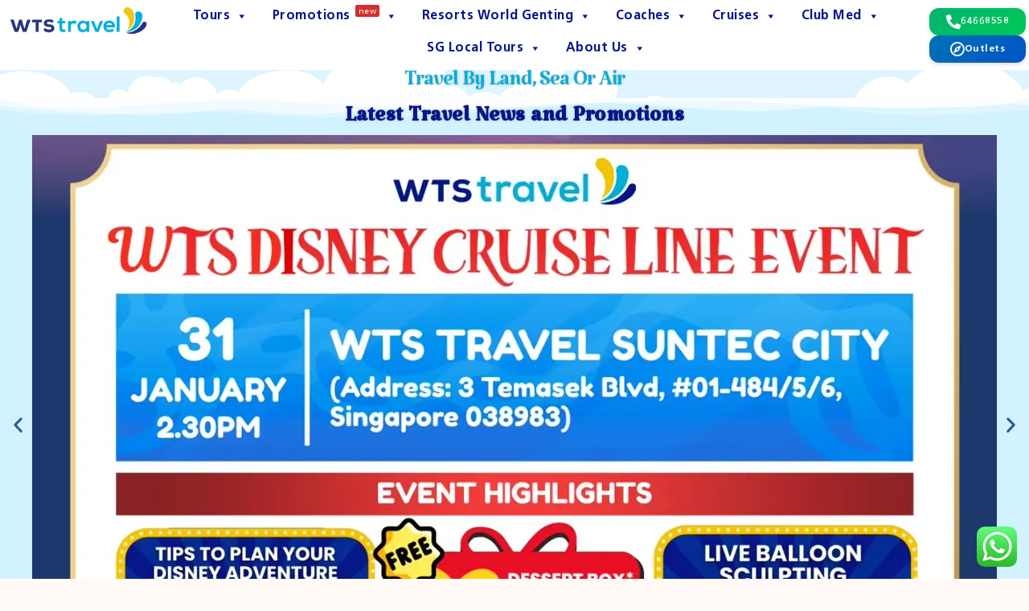

--- FILE ---
content_type: text/html; charset=UTF-8
request_url: https://www.wtstravel.com.sg/
body_size: 38991
content:
<!doctype html>
<html lang="en-US" prefix="og: https://ogp.me/ns#">
<head>
	<meta charset="UTF-8">
	<meta name="viewport" content="width=device-width, initial-scale=1">
	<link rel="profile" href="https://gmpg.org/xfn/11">
	
<!-- Search Engine Optimization by Rank Math PRO - https://rankmath.com/ -->
<title>Best Travel Agent 2026 - Group Tours by Air, Cruise, Coach to Asia &amp; Europe</title>
<meta name="description" content="Overseas Flights &amp; Group Tours Coach to Genting Highlands &amp; KL. Resort World, Royal Caribbean and Uniworld Cruise. Singapore Transport Chartering and City Tours"/>
<meta name="robots" content="follow, index, max-snippet:-1, max-video-preview:-1, max-image-preview:large"/>
<link rel="canonical" href="https://www.wtstravel.com.sg/" />
<meta property="og:locale" content="en_US" />
<meta property="og:type" content="website" />
<meta property="og:title" content="Best Travel Agent 2026 - Group Tours by Air, Cruise, Coach to Asia &amp; Europe" />
<meta property="og:description" content="Overseas Flights &amp; Group Tours Coach to Genting Highlands &amp; KL. Resort World, Royal Caribbean and Uniworld Cruise. Singapore Transport Chartering and City Tours" />
<meta property="og:url" content="https://www.wtstravel.com.sg/" />
<meta property="og:site_name" content="WTS Travel" />
<meta property="og:updated_time" content="2025-09-30T15:05:37+08:00" />
<meta property="og:image" content="https://www.wtstravel.com.sg/wp-content/uploads/2021/04/Merlion5_r1-1400.jpg" />
<meta property="og:image:secure_url" content="https://www.wtstravel.com.sg/wp-content/uploads/2021/04/Merlion5_r1-1400.jpg" />
<meta property="og:image:width" content="1400" />
<meta property="og:image:height" content="1127" />
<meta property="og:image:alt" content="group tours" />
<meta property="og:image:type" content="image/jpeg" />
<meta property="article:published_time" content="2021-01-26T03:32:01+08:00" />
<meta property="article:modified_time" content="2025-09-30T15:05:37+08:00" />
<meta name="twitter:card" content="summary_large_image" />
<meta name="twitter:title" content="Best Travel Agent 2026 - Group Tours by Air, Cruise, Coach to Asia &amp; Europe" />
<meta name="twitter:description" content="Overseas Flights &amp; Group Tours Coach to Genting Highlands &amp; KL. Resort World, Royal Caribbean and Uniworld Cruise. Singapore Transport Chartering and City Tours" />
<meta name="twitter:image" content="https://www.wtstravel.com.sg/wp-content/uploads/2021/04/Merlion5_r1-1400.jpg" />
<meta name="twitter:label1" content="Written by" />
<meta name="twitter:data1" content="admin" />
<meta name="twitter:label2" content="Time to read" />
<meta name="twitter:data2" content="1 minute" />
<script type="application/ld+json" class="rank-math-schema-pro">{"@context":"https://schema.org","@graph":[{"@type":"Place","@id":"https://www.wtstravel.com.sg/#place","geo":{"@type":"GeoCoordinates","latitude":"1.3137114659461968","longitude":" 103.67307015216082"},"hasMap":"https://www.google.com/maps/search/?api=1&amp;query=1.3137114659461968, 103.67307015216082","address":{"@type":"PostalAddress","streetAddress":"8 Gul Circle","addressLocality":"Singapore","addressRegion":"Singapore","postalCode":"629564","addressCountry":"Singapore"}},{"@type":["TravelAgency","Organization"],"@id":"https://www.wtstravel.com.sg/#organization","name":"WTS Travel &amp; Tours Pte Ltd","url":"https://www.wtstravel.com.sg","sameAs":["https://www.facebook.com/WTSTravel","https://www.instagram.com/wtstravelsg/","https://www.youtube.com/channel/UC8hFyUzlyB66M9gxBln03nQ"],"address":{"@type":"PostalAddress","streetAddress":"8 Gul Circle","addressLocality":"Singapore","addressRegion":"Singapore","postalCode":"629564","addressCountry":"Singapore"},"logo":{"@type":"ImageObject","@id":"https://www.wtstravel.com.sg/#logo","url":"https://www.wtstravel.com.sg/wp-content/uploads/2024/03/wts-travel-square-web.png","contentUrl":"https://www.wtstravel.com.sg/wp-content/uploads/2024/03/wts-travel-square-web.png","caption":"WTS Travel","inLanguage":"en-US","width":"112","height":"112"},"priceRange":"$","openingHours":["Monday,Tuesday,Wednesday,Thursday,Friday,Saturday,Sunday 09:00-21:00"],"description":"Incorporated in 1989, WTS Travel &amp; Tours Pte Ltd is one of the Top Travel Agency in Singapore that offers premier travel services in Cruises, Overseas Package Tours, Worldwide Hotel Reservations, Air-ticketing and Coaches.","legalName":"WTS Travel &amp; Tours Pte Ltd","location":{"@id":"https://www.wtstravel.com.sg/#place"},"image":{"@id":"https://www.wtstravel.com.sg/#logo"},"telephone":"+6564668558"},{"@type":"WebSite","@id":"https://www.wtstravel.com.sg/#website","url":"https://www.wtstravel.com.sg","name":"WTS Travel","alternateName":"WTS Travel","publisher":{"@id":"https://www.wtstravel.com.sg/#organization"},"inLanguage":"en-US","potentialAction":{"@type":"SearchAction","target":"https://www.wtstravel.com.sg/?s={search_term_string}","query-input":"required name=search_term_string"}},{"@type":"ImageObject","@id":"https://www.wtstravel.com.sg/wp-content/uploads/2021/04/Merlion5_r1-1400.jpg","url":"https://www.wtstravel.com.sg/wp-content/uploads/2021/04/Merlion5_r1-1400.jpg","width":"1400","height":"1127","inLanguage":"en-US"},{"@type":"WebPage","@id":"https://www.wtstravel.com.sg/#webpage","url":"https://www.wtstravel.com.sg/","name":"Best Travel Agent 2026 - Group Tours by Air, Cruise, Coach to Asia &amp; Europe","datePublished":"2021-01-26T03:32:01+08:00","dateModified":"2025-09-30T15:05:37+08:00","about":{"@id":"https://www.wtstravel.com.sg/#organization"},"isPartOf":{"@id":"https://www.wtstravel.com.sg/#website"},"primaryImageOfPage":{"@id":"https://www.wtstravel.com.sg/wp-content/uploads/2021/04/Merlion5_r1-1400.jpg"},"inLanguage":"en-US"},{"@type":"Person","@id":"https://www.wtstravel.com.sg/author/mingz/","name":"admin","url":"https://www.wtstravel.com.sg/author/mingz/","image":{"@type":"ImageObject","@id":"https://secure.gravatar.com/avatar/2e0e2f48fd7e392e6ce8a58ad5c5091b80a518684d9e1861d70f733294bbb6e4?s=96&amp;d=mm&amp;r=g","url":"https://secure.gravatar.com/avatar/2e0e2f48fd7e392e6ce8a58ad5c5091b80a518684d9e1861d70f733294bbb6e4?s=96&amp;d=mm&amp;r=g","caption":"admin","inLanguage":"en-US"},"sameAs":["https://wtstravel.com.sg"],"worksFor":{"@id":"https://www.wtstravel.com.sg/#organization"}},{"headline":"Best Travel Agent 2026 - Group Tours by Air, Cruise, Coach to Asia &amp; Europe","description":"Overseas Flights &amp; Group Tours Coach to Genting Highlands &amp; KL. Resort World, Royal Caribbean and Uniworld Cruise. Singapore Transport Chartering and City Tours","datePublished":"2021-01-26T03:32:01+08:00","dateModified":"2025-09-30T15:05:37+08:00","keywords":"group tours,coach tickets,flights tickets,cruises,resort world genting,genting highlands,river cruise,malaysia tourism,royal caribbean,resort world cruise,Best Travel Agent,singapore travel agent","image":{"@id":"https://www.wtstravel.com.sg/wp-content/uploads/2021/04/Merlion5_r1-1400.jpg"},"author":{"@id":"https://www.wtstravel.com.sg/author/mingz/","name":"admin"},"@type":"Article","name":"Best Travel Agent 2026 - Group Tours by Air, Cruise, Coach to Asia &amp; Europe","@id":"https://www.wtstravel.com.sg/#schema-685965","isPartOf":{"@id":"https://www.wtstravel.com.sg/#webpage"},"publisher":{"@id":"https://www.wtstravel.com.sg/#organization"},"inLanguage":"en-US","mainEntityOfPage":{"@id":"https://www.wtstravel.com.sg/#webpage"}}]}</script>
<!-- /Rank Math WordPress SEO plugin -->

<link rel='dns-prefetch' href='//www.googletagmanager.com' />
<link rel='dns-prefetch' href='//fonts.googleapis.com' />
<link rel="alternate" type="application/rss+xml" title="WTS Travel &amp; Tours - Tours Packages, Coaches, Cruises &amp; More &raquo; Feed" href="https://www.wtstravel.com.sg/feed/" />
<link rel="alternate" type="application/rss+xml" title="WTS Travel &amp; Tours - Tours Packages, Coaches, Cruises &amp; More &raquo; Comments Feed" href="https://www.wtstravel.com.sg/comments/feed/" />
<link rel="alternate" title="oEmbed (JSON)" type="application/json+oembed" href="https://www.wtstravel.com.sg/wp-json/oembed/1.0/embed?url=https%3A%2F%2Fwww.wtstravel.com.sg%2F" />
<link rel="alternate" title="oEmbed (XML)" type="text/xml+oembed" href="https://www.wtstravel.com.sg/wp-json/oembed/1.0/embed?url=https%3A%2F%2Fwww.wtstravel.com.sg%2F&#038;format=xml" />
<style id='wp-img-auto-sizes-contain-inline-css'>
img:is([sizes=auto i],[sizes^="auto," i]){contain-intrinsic-size:3000px 1500px}
/*# sourceURL=wp-img-auto-sizes-contain-inline-css */
</style>
<link rel='stylesheet' id='ht_ctc_main_css-css' href='https://www.wtstravel.com.sg/wp-content/plugins/click-to-chat-for-whatsapp/new/inc/assets/css/main.css?ver=4.36' media='all' />
<style id='wp-emoji-styles-inline-css'>

	img.wp-smiley, img.emoji {
		display: inline !important;
		border: none !important;
		box-shadow: none !important;
		height: 1em !important;
		width: 1em !important;
		margin: 0 0.07em !important;
		vertical-align: -0.1em !important;
		background: none !important;
		padding: 0 !important;
	}
/*# sourceURL=wp-emoji-styles-inline-css */
</style>
<style id='global-styles-inline-css'>
:root{--wp--preset--aspect-ratio--square: 1;--wp--preset--aspect-ratio--4-3: 4/3;--wp--preset--aspect-ratio--3-4: 3/4;--wp--preset--aspect-ratio--3-2: 3/2;--wp--preset--aspect-ratio--2-3: 2/3;--wp--preset--aspect-ratio--16-9: 16/9;--wp--preset--aspect-ratio--9-16: 9/16;--wp--preset--color--black: #000000;--wp--preset--color--cyan-bluish-gray: #abb8c3;--wp--preset--color--white: #ffffff;--wp--preset--color--pale-pink: #f78da7;--wp--preset--color--vivid-red: #cf2e2e;--wp--preset--color--luminous-vivid-orange: #ff6900;--wp--preset--color--luminous-vivid-amber: #fcb900;--wp--preset--color--light-green-cyan: #7bdcb5;--wp--preset--color--vivid-green-cyan: #00d084;--wp--preset--color--pale-cyan-blue: #8ed1fc;--wp--preset--color--vivid-cyan-blue: #0693e3;--wp--preset--color--vivid-purple: #9b51e0;--wp--preset--gradient--vivid-cyan-blue-to-vivid-purple: linear-gradient(135deg,rgb(6,147,227) 0%,rgb(155,81,224) 100%);--wp--preset--gradient--light-green-cyan-to-vivid-green-cyan: linear-gradient(135deg,rgb(122,220,180) 0%,rgb(0,208,130) 100%);--wp--preset--gradient--luminous-vivid-amber-to-luminous-vivid-orange: linear-gradient(135deg,rgb(252,185,0) 0%,rgb(255,105,0) 100%);--wp--preset--gradient--luminous-vivid-orange-to-vivid-red: linear-gradient(135deg,rgb(255,105,0) 0%,rgb(207,46,46) 100%);--wp--preset--gradient--very-light-gray-to-cyan-bluish-gray: linear-gradient(135deg,rgb(238,238,238) 0%,rgb(169,184,195) 100%);--wp--preset--gradient--cool-to-warm-spectrum: linear-gradient(135deg,rgb(74,234,220) 0%,rgb(151,120,209) 20%,rgb(207,42,186) 40%,rgb(238,44,130) 60%,rgb(251,105,98) 80%,rgb(254,248,76) 100%);--wp--preset--gradient--blush-light-purple: linear-gradient(135deg,rgb(255,206,236) 0%,rgb(152,150,240) 100%);--wp--preset--gradient--blush-bordeaux: linear-gradient(135deg,rgb(254,205,165) 0%,rgb(254,45,45) 50%,rgb(107,0,62) 100%);--wp--preset--gradient--luminous-dusk: linear-gradient(135deg,rgb(255,203,112) 0%,rgb(199,81,192) 50%,rgb(65,88,208) 100%);--wp--preset--gradient--pale-ocean: linear-gradient(135deg,rgb(255,245,203) 0%,rgb(182,227,212) 50%,rgb(51,167,181) 100%);--wp--preset--gradient--electric-grass: linear-gradient(135deg,rgb(202,248,128) 0%,rgb(113,206,126) 100%);--wp--preset--gradient--midnight: linear-gradient(135deg,rgb(2,3,129) 0%,rgb(40,116,252) 100%);--wp--preset--font-size--small: 13px;--wp--preset--font-size--medium: 20px;--wp--preset--font-size--large: 36px;--wp--preset--font-size--x-large: 42px;--wp--preset--spacing--20: 0.44rem;--wp--preset--spacing--30: 0.67rem;--wp--preset--spacing--40: 1rem;--wp--preset--spacing--50: 1.5rem;--wp--preset--spacing--60: 2.25rem;--wp--preset--spacing--70: 3.38rem;--wp--preset--spacing--80: 5.06rem;--wp--preset--shadow--natural: 6px 6px 9px rgba(0, 0, 0, 0.2);--wp--preset--shadow--deep: 12px 12px 50px rgba(0, 0, 0, 0.4);--wp--preset--shadow--sharp: 6px 6px 0px rgba(0, 0, 0, 0.2);--wp--preset--shadow--outlined: 6px 6px 0px -3px rgb(255, 255, 255), 6px 6px rgb(0, 0, 0);--wp--preset--shadow--crisp: 6px 6px 0px rgb(0, 0, 0);}:root { --wp--style--global--content-size: 800px;--wp--style--global--wide-size: 1200px; }:where(body) { margin: 0; }.wp-site-blocks > .alignleft { float: left; margin-right: 2em; }.wp-site-blocks > .alignright { float: right; margin-left: 2em; }.wp-site-blocks > .aligncenter { justify-content: center; margin-left: auto; margin-right: auto; }:where(.wp-site-blocks) > * { margin-block-start: 24px; margin-block-end: 0; }:where(.wp-site-blocks) > :first-child { margin-block-start: 0; }:where(.wp-site-blocks) > :last-child { margin-block-end: 0; }:root { --wp--style--block-gap: 24px; }:root :where(.is-layout-flow) > :first-child{margin-block-start: 0;}:root :where(.is-layout-flow) > :last-child{margin-block-end: 0;}:root :where(.is-layout-flow) > *{margin-block-start: 24px;margin-block-end: 0;}:root :where(.is-layout-constrained) > :first-child{margin-block-start: 0;}:root :where(.is-layout-constrained) > :last-child{margin-block-end: 0;}:root :where(.is-layout-constrained) > *{margin-block-start: 24px;margin-block-end: 0;}:root :where(.is-layout-flex){gap: 24px;}:root :where(.is-layout-grid){gap: 24px;}.is-layout-flow > .alignleft{float: left;margin-inline-start: 0;margin-inline-end: 2em;}.is-layout-flow > .alignright{float: right;margin-inline-start: 2em;margin-inline-end: 0;}.is-layout-flow > .aligncenter{margin-left: auto !important;margin-right: auto !important;}.is-layout-constrained > .alignleft{float: left;margin-inline-start: 0;margin-inline-end: 2em;}.is-layout-constrained > .alignright{float: right;margin-inline-start: 2em;margin-inline-end: 0;}.is-layout-constrained > .aligncenter{margin-left: auto !important;margin-right: auto !important;}.is-layout-constrained > :where(:not(.alignleft):not(.alignright):not(.alignfull)){max-width: var(--wp--style--global--content-size);margin-left: auto !important;margin-right: auto !important;}.is-layout-constrained > .alignwide{max-width: var(--wp--style--global--wide-size);}body .is-layout-flex{display: flex;}.is-layout-flex{flex-wrap: wrap;align-items: center;}.is-layout-flex > :is(*, div){margin: 0;}body .is-layout-grid{display: grid;}.is-layout-grid > :is(*, div){margin: 0;}body{padding-top: 0px;padding-right: 0px;padding-bottom: 0px;padding-left: 0px;}a:where(:not(.wp-element-button)){text-decoration: underline;}:root :where(.wp-element-button, .wp-block-button__link){background-color: #32373c;border-width: 0;color: #fff;font-family: inherit;font-size: inherit;font-style: inherit;font-weight: inherit;letter-spacing: inherit;line-height: inherit;padding-top: calc(0.667em + 2px);padding-right: calc(1.333em + 2px);padding-bottom: calc(0.667em + 2px);padding-left: calc(1.333em + 2px);text-decoration: none;text-transform: inherit;}.has-black-color{color: var(--wp--preset--color--black) !important;}.has-cyan-bluish-gray-color{color: var(--wp--preset--color--cyan-bluish-gray) !important;}.has-white-color{color: var(--wp--preset--color--white) !important;}.has-pale-pink-color{color: var(--wp--preset--color--pale-pink) !important;}.has-vivid-red-color{color: var(--wp--preset--color--vivid-red) !important;}.has-luminous-vivid-orange-color{color: var(--wp--preset--color--luminous-vivid-orange) !important;}.has-luminous-vivid-amber-color{color: var(--wp--preset--color--luminous-vivid-amber) !important;}.has-light-green-cyan-color{color: var(--wp--preset--color--light-green-cyan) !important;}.has-vivid-green-cyan-color{color: var(--wp--preset--color--vivid-green-cyan) !important;}.has-pale-cyan-blue-color{color: var(--wp--preset--color--pale-cyan-blue) !important;}.has-vivid-cyan-blue-color{color: var(--wp--preset--color--vivid-cyan-blue) !important;}.has-vivid-purple-color{color: var(--wp--preset--color--vivid-purple) !important;}.has-black-background-color{background-color: var(--wp--preset--color--black) !important;}.has-cyan-bluish-gray-background-color{background-color: var(--wp--preset--color--cyan-bluish-gray) !important;}.has-white-background-color{background-color: var(--wp--preset--color--white) !important;}.has-pale-pink-background-color{background-color: var(--wp--preset--color--pale-pink) !important;}.has-vivid-red-background-color{background-color: var(--wp--preset--color--vivid-red) !important;}.has-luminous-vivid-orange-background-color{background-color: var(--wp--preset--color--luminous-vivid-orange) !important;}.has-luminous-vivid-amber-background-color{background-color: var(--wp--preset--color--luminous-vivid-amber) !important;}.has-light-green-cyan-background-color{background-color: var(--wp--preset--color--light-green-cyan) !important;}.has-vivid-green-cyan-background-color{background-color: var(--wp--preset--color--vivid-green-cyan) !important;}.has-pale-cyan-blue-background-color{background-color: var(--wp--preset--color--pale-cyan-blue) !important;}.has-vivid-cyan-blue-background-color{background-color: var(--wp--preset--color--vivid-cyan-blue) !important;}.has-vivid-purple-background-color{background-color: var(--wp--preset--color--vivid-purple) !important;}.has-black-border-color{border-color: var(--wp--preset--color--black) !important;}.has-cyan-bluish-gray-border-color{border-color: var(--wp--preset--color--cyan-bluish-gray) !important;}.has-white-border-color{border-color: var(--wp--preset--color--white) !important;}.has-pale-pink-border-color{border-color: var(--wp--preset--color--pale-pink) !important;}.has-vivid-red-border-color{border-color: var(--wp--preset--color--vivid-red) !important;}.has-luminous-vivid-orange-border-color{border-color: var(--wp--preset--color--luminous-vivid-orange) !important;}.has-luminous-vivid-amber-border-color{border-color: var(--wp--preset--color--luminous-vivid-amber) !important;}.has-light-green-cyan-border-color{border-color: var(--wp--preset--color--light-green-cyan) !important;}.has-vivid-green-cyan-border-color{border-color: var(--wp--preset--color--vivid-green-cyan) !important;}.has-pale-cyan-blue-border-color{border-color: var(--wp--preset--color--pale-cyan-blue) !important;}.has-vivid-cyan-blue-border-color{border-color: var(--wp--preset--color--vivid-cyan-blue) !important;}.has-vivid-purple-border-color{border-color: var(--wp--preset--color--vivid-purple) !important;}.has-vivid-cyan-blue-to-vivid-purple-gradient-background{background: var(--wp--preset--gradient--vivid-cyan-blue-to-vivid-purple) !important;}.has-light-green-cyan-to-vivid-green-cyan-gradient-background{background: var(--wp--preset--gradient--light-green-cyan-to-vivid-green-cyan) !important;}.has-luminous-vivid-amber-to-luminous-vivid-orange-gradient-background{background: var(--wp--preset--gradient--luminous-vivid-amber-to-luminous-vivid-orange) !important;}.has-luminous-vivid-orange-to-vivid-red-gradient-background{background: var(--wp--preset--gradient--luminous-vivid-orange-to-vivid-red) !important;}.has-very-light-gray-to-cyan-bluish-gray-gradient-background{background: var(--wp--preset--gradient--very-light-gray-to-cyan-bluish-gray) !important;}.has-cool-to-warm-spectrum-gradient-background{background: var(--wp--preset--gradient--cool-to-warm-spectrum) !important;}.has-blush-light-purple-gradient-background{background: var(--wp--preset--gradient--blush-light-purple) !important;}.has-blush-bordeaux-gradient-background{background: var(--wp--preset--gradient--blush-bordeaux) !important;}.has-luminous-dusk-gradient-background{background: var(--wp--preset--gradient--luminous-dusk) !important;}.has-pale-ocean-gradient-background{background: var(--wp--preset--gradient--pale-ocean) !important;}.has-electric-grass-gradient-background{background: var(--wp--preset--gradient--electric-grass) !important;}.has-midnight-gradient-background{background: var(--wp--preset--gradient--midnight) !important;}.has-small-font-size{font-size: var(--wp--preset--font-size--small) !important;}.has-medium-font-size{font-size: var(--wp--preset--font-size--medium) !important;}.has-large-font-size{font-size: var(--wp--preset--font-size--large) !important;}.has-x-large-font-size{font-size: var(--wp--preset--font-size--x-large) !important;}
:root :where(.wp-block-pullquote){font-size: 1.5em;line-height: 1.6;}
/*# sourceURL=global-styles-inline-css */
</style>
<link rel='stylesheet' id='megamenu-css' href='https://www.wtstravel.com.sg/wp-content/uploads/maxmegamenu/style.css?ver=3f2378' media='all' />
<link rel='stylesheet' id='dashicons-css' href='https://www.wtstravel.com.sg/wp-includes/css/dashicons.min.css?ver=6.9' media='all' />
<link rel='stylesheet' id='megamenu-google-fonts-css' href='//fonts.googleapis.com/css?family=Belleza%3A400%2C700&#038;ver=6.9' media='all' />
<link rel='stylesheet' id='megamenu-genericons-css' href='https://www.wtstravel.com.sg/wp-content/plugins/megamenu-pro/icons/genericons/genericons/genericons.css?ver=2.4.4' media='all' />
<link rel='stylesheet' id='megamenu-fontawesome6-css' href='https://www.wtstravel.com.sg/wp-content/plugins/megamenu-pro/icons/fontawesome6/css/all.min.css?ver=2.4.4' media='all' />
<link rel='stylesheet' id='hello-elementor-css' href='https://www.wtstravel.com.sg/wp-content/themes/hello-elementor/assets/css/reset.css?ver=3.4.6' media='all' />
<link rel='stylesheet' id='hello-elementor-theme-style-css' href='https://www.wtstravel.com.sg/wp-content/themes/hello-elementor/assets/css/theme.css?ver=3.4.6' media='all' />
<link rel='stylesheet' id='hello-elementor-header-footer-css' href='https://www.wtstravel.com.sg/wp-content/themes/hello-elementor/assets/css/header-footer.css?ver=3.4.6' media='all' />
<link rel='stylesheet' id='chld_thm_cfg_child-css' href='https://www.wtstravel.com.sg/wp-content/themes/hello-elementor-child/style.css?ver=1.0' media='all' />
<link rel='stylesheet' id='parent-style-css' href='https://www.wtstravel.com.sg/wp-content/themes/hello-elementor/style.css?ver=6.9' media='all' />
<link rel='stylesheet' id='child-style-css' href='https://www.wtstravel.com.sg/wp-content/themes/hello-elementor-child/style.css?ver=1.0' media='all' />
<link rel='stylesheet' id='elementor-frontend-css' href='https://www.wtstravel.com.sg/wp-content/plugins/elementor/assets/css/frontend.min.css?ver=3.34.2' media='all' />
<link rel='stylesheet' id='elementor-post-4-css' href='https://www.wtstravel.com.sg/wp-content/uploads/elementor/css/post-4.css?ver=1769027090' media='all' />
<link rel='stylesheet' id='widget-image-css' href='https://www.wtstravel.com.sg/wp-content/plugins/elementor/assets/css/widget-image.min.css?ver=3.34.2' media='all' />
<link rel='stylesheet' id='e-sticky-css' href='https://www.wtstravel.com.sg/wp-content/plugins/elementor-pro/assets/css/modules/sticky.min.css?ver=3.34.1' media='all' />
<link rel='stylesheet' id='widget-animated-headline-css' href='https://www.wtstravel.com.sg/wp-content/plugins/elementor-pro/assets/css/widget-animated-headline.min.css?ver=3.34.1' media='all' />
<link rel='stylesheet' id='swiper-css' href='https://www.wtstravel.com.sg/wp-content/plugins/elementor/assets/lib/swiper/v8/css/swiper.min.css?ver=8.4.5' media='all' />
<link rel='stylesheet' id='e-swiper-css' href='https://www.wtstravel.com.sg/wp-content/plugins/elementor/assets/css/conditionals/e-swiper.min.css?ver=3.34.2' media='all' />
<link rel='stylesheet' id='widget-heading-css' href='https://www.wtstravel.com.sg/wp-content/plugins/elementor/assets/css/widget-heading.min.css?ver=3.34.2' media='all' />
<link rel='stylesheet' id='widget-social-icons-css' href='https://www.wtstravel.com.sg/wp-content/plugins/elementor/assets/css/widget-social-icons.min.css?ver=3.34.2' media='all' />
<link rel='stylesheet' id='e-apple-webkit-css' href='https://www.wtstravel.com.sg/wp-content/plugins/elementor/assets/css/conditionals/apple-webkit.min.css?ver=3.34.2' media='all' />
<link rel='stylesheet' id='elementor-icons-shared-0-css' href='https://www.wtstravel.com.sg/wp-content/plugins/elementor/assets/lib/font-awesome/css/fontawesome.min.css?ver=5.15.3' media='all' />
<link rel='stylesheet' id='elementor-icons-fa-solid-css' href='https://www.wtstravel.com.sg/wp-content/plugins/elementor/assets/lib/font-awesome/css/solid.min.css?ver=5.15.3' media='all' />
<link rel='stylesheet' id='elementor-icons-fa-brands-css' href='https://www.wtstravel.com.sg/wp-content/plugins/elementor/assets/lib/font-awesome/css/brands.min.css?ver=5.15.3' media='all' />
<link rel='stylesheet' id='elementor-icons-css' href='https://www.wtstravel.com.sg/wp-content/plugins/elementor/assets/lib/eicons/css/elementor-icons.min.css?ver=5.46.0' media='all' />
<link rel='stylesheet' id='uael-frontend-css' href='https://www.wtstravel.com.sg/wp-content/plugins/ultimate-elementor/assets/min-css/uael-frontend.min.css?ver=1.42.3' media='all' />
<link rel='stylesheet' id='uael-teammember-social-icons-css' href='https://www.wtstravel.com.sg/wp-content/plugins/elementor/assets/css/widget-social-icons.min.css?ver=3.24.0' media='all' />
<link rel='stylesheet' id='uael-social-share-icons-brands-css' href='https://www.wtstravel.com.sg/wp-content/plugins/elementor/assets/lib/font-awesome/css/brands.css?ver=5.15.3' media='all' />
<link rel='stylesheet' id='uael-social-share-icons-fontawesome-css' href='https://www.wtstravel.com.sg/wp-content/plugins/elementor/assets/lib/font-awesome/css/fontawesome.css?ver=5.15.3' media='all' />
<link rel='stylesheet' id='uael-nav-menu-icons-css' href='https://www.wtstravel.com.sg/wp-content/plugins/elementor/assets/lib/font-awesome/css/solid.css?ver=5.15.3' media='all' />
<link rel='stylesheet' id='font-awesome-5-all-css' href='https://www.wtstravel.com.sg/wp-content/plugins/elementor/assets/lib/font-awesome/css/all.min.css?ver=3.34.2' media='all' />
<link rel='stylesheet' id='font-awesome-4-shim-css' href='https://www.wtstravel.com.sg/wp-content/plugins/elementor/assets/lib/font-awesome/css/v4-shims.min.css?ver=3.34.2' media='all' />
<link rel='stylesheet' id='e-shapes-css' href='https://www.wtstravel.com.sg/wp-content/plugins/elementor/assets/css/conditionals/shapes.min.css?ver=3.34.2' media='all' />
<link rel='stylesheet' id='widget-loop-common-css' href='https://www.wtstravel.com.sg/wp-content/plugins/elementor-pro/assets/css/widget-loop-common.min.css?ver=3.34.1' media='all' />
<link rel='stylesheet' id='widget-loop-carousel-css' href='https://www.wtstravel.com.sg/wp-content/plugins/elementor-pro/assets/css/widget-loop-carousel.min.css?ver=3.34.1' media='all' />
<link rel='stylesheet' id='widget-flip-box-css' href='https://www.wtstravel.com.sg/wp-content/plugins/elementor-pro/assets/css/widget-flip-box.min.css?ver=3.34.1' media='all' />
<link rel='stylesheet' id='elementor-post-17-css' href='https://www.wtstravel.com.sg/wp-content/uploads/elementor/css/post-17.css?ver=1769027377' media='all' />
<link rel='stylesheet' id='elementor-post-23431-css' href='https://www.wtstravel.com.sg/wp-content/uploads/elementor/css/post-23431.css?ver=1769027090' media='all' />
<link rel='stylesheet' id='elementor-post-59-css' href='https://www.wtstravel.com.sg/wp-content/uploads/elementor/css/post-59.css?ver=1769027090' media='all' />
<link rel='stylesheet' id='elementor-post-23501-css' href='https://www.wtstravel.com.sg/wp-content/uploads/elementor/css/post-23501.css?ver=1769027377' media='all' />
<link rel='stylesheet' id='elementor-gf-local-merriweathersans-css' href='https://www.wtstravel.com.sg/wp-content/uploads/elementor/google-fonts/css/merriweathersans.css?ver=1742360973' media='all' />
<link rel='stylesheet' id='elementor-gf-local-rozhaone-css' href='https://www.wtstravel.com.sg/wp-content/uploads/elementor/google-fonts/css/rozhaone.css?ver=1742360967' media='all' />
<link rel='stylesheet' id='elementor-gf-local-poppins-css' href='https://www.wtstravel.com.sg/wp-content/uploads/elementor/google-fonts/css/poppins.css?ver=1742360981' media='all' />
<link rel='stylesheet' id='elementor-gf-local-katibeh-css' href='https://www.wtstravel.com.sg/wp-content/uploads/elementor/google-fonts/css/katibeh.css?ver=1742360982' media='all' />
<link rel='stylesheet' id='elementor-icons-fa-regular-css' href='https://www.wtstravel.com.sg/wp-content/plugins/elementor/assets/lib/font-awesome/css/regular.min.css?ver=5.15.3' media='all' />
<script src="https://www.wtstravel.com.sg/wp-includes/js/jquery/jquery.min.js?ver=3.7.1" id="jquery-core-js"></script>
<script src="https://www.wtstravel.com.sg/wp-includes/js/jquery/jquery-migrate.min.js?ver=3.4.1" id="jquery-migrate-js"></script>
<script src="https://www.wtstravel.com.sg/wp-content/plugins/elementor/assets/lib/font-awesome/js/v4-shims.min.js?ver=3.34.2" id="font-awesome-4-shim-js"></script>

<!-- Google tag (gtag.js) snippet added by Site Kit -->
<!-- Google Analytics snippet added by Site Kit -->
<script src="https://www.googletagmanager.com/gtag/js?id=G-9SNNNCYD3B" id="google_gtagjs-js" async></script>
<script id="google_gtagjs-js-after">
window.dataLayer = window.dataLayer || [];function gtag(){dataLayer.push(arguments);}
gtag("set","linker",{"domains":["www.wtstravel.com.sg"]});
gtag("js", new Date());
gtag("set", "developer_id.dZTNiMT", true);
gtag("config", "G-9SNNNCYD3B");
//# sourceURL=google_gtagjs-js-after
</script>
<link rel="https://api.w.org/" href="https://www.wtstravel.com.sg/wp-json/" /><link rel="alternate" title="JSON" type="application/json" href="https://www.wtstravel.com.sg/wp-json/wp/v2/pages/17" /><link rel="EditURI" type="application/rsd+xml" title="RSD" href="https://www.wtstravel.com.sg/xmlrpc.php?rsd" />
<meta name="generator" content="WordPress 6.9" />
<link rel='shortlink' href='https://www.wtstravel.com.sg/' />
<meta name="generator" content="Site Kit by Google 1.170.0" /><meta name="generator" content="Elementor 3.34.2; features: additional_custom_breakpoints; settings: css_print_method-external, google_font-enabled, font_display-auto">
			<style>
				.e-con.e-parent:nth-of-type(n+4):not(.e-lazyloaded):not(.e-no-lazyload),
				.e-con.e-parent:nth-of-type(n+4):not(.e-lazyloaded):not(.e-no-lazyload) * {
					background-image: none !important;
				}
				@media screen and (max-height: 1024px) {
					.e-con.e-parent:nth-of-type(n+3):not(.e-lazyloaded):not(.e-no-lazyload),
					.e-con.e-parent:nth-of-type(n+3):not(.e-lazyloaded):not(.e-no-lazyload) * {
						background-image: none !important;
					}
				}
				@media screen and (max-height: 640px) {
					.e-con.e-parent:nth-of-type(n+2):not(.e-lazyloaded):not(.e-no-lazyload),
					.e-con.e-parent:nth-of-type(n+2):not(.e-lazyloaded):not(.e-no-lazyload) * {
						background-image: none !important;
					}
				}
			</style>
			<link rel="icon" href="https://www.wtstravel.com.sg/wp-content/uploads/2021/01/WTS-Travel-Logo-Icon-Vector.svg" sizes="32x32" />
<link rel="icon" href="https://www.wtstravel.com.sg/wp-content/uploads/2021/01/WTS-Travel-Logo-Icon-Vector.svg" sizes="192x192" />
<link rel="apple-touch-icon" href="https://www.wtstravel.com.sg/wp-content/uploads/2021/01/WTS-Travel-Logo-Icon-Vector.svg" />
<meta name="msapplication-TileImage" content="https://www.wtstravel.com.sg/wp-content/uploads/2021/01/WTS-Travel-Logo-Icon-Vector.svg" />
<style type="text/css">/** Mega Menu CSS: fs **/</style>
</head>
<body class="home wp-singular page-template-default page page-id-17 wp-custom-logo wp-embed-responsive wp-theme-hello-elementor wp-child-theme-hello-elementor-child mega-menu-max-mega-menu-1 mega-menu-menu-1 mega-menu-max-mega-menu-2 mega-menu-max-mega-menu-3 hello-elementor-default elementor-default elementor-kit-4 elementor-page elementor-page-17 elementor-page-23501">


<a class="skip-link screen-reader-text" href="#content">Skip to content</a>

		<header data-elementor-type="header" data-elementor-id="23431" class="elementor elementor-23431 elementor-location-header" data-elementor-post-type="elementor_library">
			<div class="elementor-element elementor-element-e6630e7 e-con-full e-flex e-con e-parent" data-id="e6630e7" data-element_type="container" data-settings="{&quot;background_background&quot;:&quot;classic&quot;,&quot;sticky&quot;:&quot;top&quot;,&quot;sticky_on&quot;:[&quot;desktop&quot;],&quot;sticky_offset&quot;:0,&quot;sticky_effects_offset&quot;:0,&quot;sticky_anchor_link_offset&quot;:0}">
		<div class="elementor-element elementor-element-d392fcf e-con-full e-flex e-con e-child" data-id="d392fcf" data-element_type="container">
				<div class="elementor-element elementor-element-e3d409c elementor-widget elementor-widget-theme-site-logo elementor-widget-image" data-id="e3d409c" data-element_type="widget" data-widget_type="theme-site-logo.default">
				<div class="elementor-widget-container">
											<a href="https://www.wtstravel.com.sg">
			<img width="997" height="265" src="https://www.wtstravel.com.sg/wp-content/uploads/2023/05/WTS-Travel-Full-Colour.png" class="attachment-full size-full wp-image-46753" alt="" srcset="https://www.wtstravel.com.sg/wp-content/uploads/2023/05/WTS-Travel-Full-Colour.png 997w, https://www.wtstravel.com.sg/wp-content/uploads/2023/05/WTS-Travel-Full-Colour-300x80.png 300w, https://www.wtstravel.com.sg/wp-content/uploads/2023/05/WTS-Travel-Full-Colour-768x204.png 768w" sizes="(max-width: 997px) 100vw, 997px" />				</a>
											</div>
				</div>
				</div>
		<div class="elementor-element elementor-element-5b53513 e-con-full e-flex e-con e-child" data-id="5b53513" data-element_type="container">
		<div class="elementor-element elementor-element-e6dbc3c e-con-full e-flex e-con e-child" data-id="e6dbc3c" data-element_type="container">
				<div class="elementor-element elementor-element-8ae40ce elementor-widget elementor-widget-shortcode" data-id="8ae40ce" data-element_type="widget" data-widget_type="shortcode.default">
				<div class="elementor-widget-container">
							<div class="elementor-shortcode"><div id="mega-menu-wrap-menu-1" class="mega-menu-wrap"><div class="mega-menu-toggle"><div class="mega-toggle-blocks-left"></div><div class="mega-toggle-blocks-center"></div><div class="mega-toggle-blocks-right"><div class='mega-toggle-block mega-menu-toggle-animated-block mega-toggle-block-0' id='mega-toggle-block-0'><button aria-label="Toggle Menu" class="mega-toggle-animated mega-toggle-animated-slider" type="button" aria-expanded="false">
                  <span class="mega-toggle-animated-box">
                    <span class="mega-toggle-animated-inner"></span>
                  </span>
                </button></div></div></div><ul id="mega-menu-menu-1" class="mega-menu max-mega-menu mega-menu-horizontal mega-no-js" data-event="hover_intent" data-effect="fade_up" data-effect-speed="200" data-effect-mobile="disabled" data-effect-speed-mobile="0" data-mobile-force-width="body" data-second-click="go" data-document-click="collapse" data-vertical-behaviour="standard" data-breakpoint="767" data-unbind="true" data-mobile-state="collapse_all" data-mobile-direction="vertical" data-hover-intent-timeout="300" data-hover-intent-interval="100" data-overlay-desktop="false" data-overlay-mobile="false"><li class="mega-menu-item mega-menu-item-type-post_type mega-menu-item-object-page mega-menu-item-has-children mega-menu-megamenu mega-menu-grid mega-align-bottom-left mega-menu-grid mega-menu-item-615" id="mega-menu-item-615"><a class="mega-menu-link" href="https://www.wtstravel.com.sg/tours/" aria-expanded="false" tabindex="0">Tours<span class="mega-indicator" aria-hidden="true"></span></a>
<ul class="mega-sub-menu" role='presentation'>
<li class="mega-menu-row" id="mega-menu-615-0">
	<ul class="mega-sub-menu" style='--columns:12' role='presentation'>
<li class="mega-menu-column mega-menu-columns-3-of-12" style="--columns:12; --span:3" id="mega-menu-615-0-0">
		<ul class="mega-sub-menu">
<li class="mega-menu-item mega-menu-item-type-post_type mega-menu-item-object-post mega-menu-item-has-children mega-has-icon mega-icon-left mega-collapse-children mega-menu-item-5003" id="mega-menu-item-5003"><a class="mega-custom-icon mega-menu-link" href="https://www.wtstravel.com.sg/malaysia-tours/">Malaysia<span class="mega-indicator" aria-hidden="true"></span></a>
			<ul class="mega-sub-menu">
<li class="mega-menu-item mega-menu-item-type-post_type mega-menu-item-object-post mega-menu-item-13486" id="mega-menu-item-13486"><a class="mega-menu-link" href="https://www.wtstravel.com.sg/special-departure-tours/">Special Departure</a></li><li class="mega-menu-item mega-menu-item-type-post_type mega-menu-item-object-post mega-menu-item-22988" id="mega-menu-item-22988"><a class="mega-menu-link" href="https://www.wtstravel.com.sg/golden-palm-tree-sepang-tours/">Golden Palm Tree Sepang</a></li><li class="mega-menu-item mega-menu-item-type-post_type mega-menu-item-object-post mega-menu-item-24702" id="mega-menu-item-24702"><a class="mega-menu-link" href="https://www.wtstravel.com.sg/desaru-tours/">Desaru</a></li><li class="mega-menu-item mega-menu-item-type-post_type mega-menu-item-object-post mega-menu-item-6040" id="mega-menu-item-6040"><a class="mega-menu-link" href="https://www.wtstravel.com.sg/kuala-lumpur-tours/">Kuala Lumpur</a></li><li class="mega-menu-item mega-menu-item-type-post_type mega-menu-item-object-post mega-menu-item-6576" id="mega-menu-item-6576"><a class="mega-menu-link" href="https://www.wtstravel.com.sg/legoland/">LEGOLAND</a></li><li class="mega-menu-item mega-menu-item-type-post_type mega-menu-item-object-post mega-menu-item-23051" id="mega-menu-item-23051"><a class="mega-menu-link" href="https://www.wtstravel.com.sg/lexis-hibiscus-port-dickson-tours/">Lexis Hibiscus Port Dickson</a></li><li class="mega-menu-item mega-menu-item-type-post_type mega-menu-item-object-post mega-menu-item-6039" id="mega-menu-item-6039"><a class="mega-menu-link" href="https://www.wtstravel.com.sg/malacca-tours/">Malacca</a></li><li class="mega-menu-item mega-menu-item-type-post_type mega-menu-item-object-post mega-menu-item-59757" id="mega-menu-item-59757"><a class="mega-menu-link" href="https://www.wtstravel.com.sg/redang-island/">Redang Island</a></li><li class="mega-menu-item mega-menu-item-type-post_type mega-menu-item-object-post mega-menu-item-20194" id="mega-menu-item-20194"><a class="mega-menu-link" href="https://www.wtstravel.com.sg/resorts-world-awana-packages/">Resorts World Awana</a></li><li class="mega-menu-item mega-menu-item-type-post_type mega-menu-item-object-post mega-menu-item-has-children mega-collapse-children mega-menu-item-6041" id="mega-menu-item-6041"><a class="mega-menu-link" href="https://www.wtstravel.com.sg/resorts-world-genting/" aria-expanded="false">Resorts World Genting<span class="mega-indicator" aria-hidden="true"></span></a>
				<ul class="mega-sub-menu">
<li class="mega-menu-item mega-menu-item-type-post_type mega-menu-item-object-post mega-menu-item-39863" id="mega-menu-item-39863"><a class="mega-menu-link" href="https://www.wtstravel.com.sg/crockfords-hotel/">Crockfords Hotel</a></li><li class="mega-menu-item mega-menu-item-type-post_type mega-menu-item-object-post mega-menu-item-39857" id="mega-menu-item-39857"><a class="mega-menu-link" href="https://www.wtstravel.com.sg/first-world-hotel/">First World Hotel</a></li><li class="mega-menu-item mega-menu-item-type-post_type mega-menu-item-object-post mega-menu-item-39861" id="mega-menu-item-39861"><a class="mega-menu-link" href="https://www.wtstravel.com.sg/genting-skyworlds-hotel/">Genting SkyWorlds Hotel</a></li><li class="mega-menu-item mega-menu-item-type-post_type mega-menu-item-object-post mega-menu-item-39865" id="mega-menu-item-39865"><a class="mega-menu-link" href="https://www.wtstravel.com.sg/genting-grand-hotel/">Genting Grand Hotel</a></li><li class="mega-menu-item mega-menu-item-type-post_type mega-menu-item-object-post mega-menu-item-48663" id="mega-menu-item-48663"><a class="mega-menu-link" href="https://www.wtstravel.com.sg/highlands-hotel/">Highlands Hotel</a></li><li class="mega-menu-item mega-menu-item-type-post_type mega-menu-item-object-post mega-menu-item-39858" id="mega-menu-item-39858"><a class="mega-menu-link" href="https://www.wtstravel.com.sg/resort-hotel/">Resort Hotel</a></li><li class="mega-menu-item mega-menu-item-type-post_type mega-menu-item-object-post mega-menu-item-61564" id="mega-menu-item-61564"><a class="mega-menu-link" href="https://www.wtstravel.com.sg/wyndham-ion-majestic/">Wyndham Ion Majestic</a></li>				</ul>
</li><li class="mega-menu-item mega-menu-item-type-post_type mega-menu-item-object-post mega-menu-item-has-children mega-collapse-children mega-menu-item-20192" id="mega-menu-item-20192"><a class="mega-menu-link" href="https://www.wtstravel.com.sg/malaysia-by-air/" aria-expanded="false">Malaysia by Air<span class="mega-indicator" aria-hidden="true"></span></a>
				<ul class="mega-sub-menu">
<li class="mega-menu-item mega-menu-item-type-post_type mega-menu-item-object-post mega-menu-item-20193" id="mega-menu-item-20193"><a class="mega-menu-link" href="https://www.wtstravel.com.sg/kota-kinabalu-tours/">Kota Kinabalu</a></li><li class="mega-menu-item mega-menu-item-type-post_type mega-menu-item-object-post mega-menu-item-9532" id="mega-menu-item-9532"><a class="mega-menu-link" href="https://www.wtstravel.com.sg/kuching-tours/">Kuching</a></li><li class="mega-menu-item mega-menu-item-type-post_type mega-menu-item-object-post mega-menu-item-20186" id="mega-menu-item-20186"><a class="mega-menu-link" href="https://www.wtstravel.com.sg/langkawi-tours/">Langkawi</a></li><li class="mega-menu-item mega-menu-item-type-post_type mega-menu-item-object-post mega-menu-item-53498" id="mega-menu-item-53498"><a class="mega-menu-link" href="https://www.wtstravel.com.sg/miri/">Miri</a></li><li class="mega-menu-item mega-menu-item-type-post_type mega-menu-item-object-post mega-menu-item-20187" id="mega-menu-item-20187"><a class="mega-menu-link" href="https://www.wtstravel.com.sg/penang-tours/">Penang</a></li>				</ul>
</li><li class="mega-menu-item mega-menu-item-type-post_type mega-menu-item-object-post mega-menu-item-6042" id="mega-menu-item-6042"><a class="mega-menu-link" href="https://www.wtstravel.com.sg/theme-park/">Theme Park</a></li><li class="mega-menu-item mega-menu-item-type-post_type mega-menu-item-object-post mega-menu-item-45831" id="mega-menu-item-45831"><a class="mega-menu-link" href="https://www.wtstravel.com.sg/tioman-tours/">Tioman</a></li>			</ul>
</li><li class="mega-menu-item mega-menu-item-type-post_type mega-menu-item-object-post mega-menu-item-has-children mega-has-icon mega-icon-left mega-collapse-children mega-menu-item-9559" id="mega-menu-item-9559"><a class="mega-custom-icon mega-menu-link" href="https://www.wtstravel.com.sg/indonesia-tours/">Indonesia<span class="mega-indicator" aria-hidden="true"></span></a>
			<ul class="mega-sub-menu">
<li class="mega-menu-item mega-menu-item-type-post_type mega-menu-item-object-post mega-menu-item-10871" id="mega-menu-item-10871"><a class="mega-menu-link" href="https://www.wtstravel.com.sg/bali-tours/">Bali</a></li><li class="mega-menu-item mega-menu-item-type-post_type mega-menu-item-object-post mega-menu-item-26042" id="mega-menu-item-26042"><a class="mega-menu-link" href="https://www.wtstravel.com.sg/bandung-tours/">Bandung</a></li><li class="mega-menu-item mega-menu-item-type-post_type mega-menu-item-object-page mega-menu-item-3808" id="mega-menu-item-3808"><a class="mega-menu-link" href="https://www.wtstravel.com.sg/batam-tours/">Batam</a></li><li class="mega-menu-item mega-menu-item-type-post_type mega-menu-item-object-page mega-menu-item-3257" id="mega-menu-item-3257"><a class="mega-menu-link" href="https://www.wtstravel.com.sg/bintan-tours/">Bintan</a></li><li class="mega-menu-item mega-menu-item-type-post_type mega-menu-item-object-post mega-menu-item-33964" id="mega-menu-item-33964"><a class="mega-menu-link" href="https://www.wtstravel.com.sg/labuan-bajo-tours/">Labuan Bajo</a></li><li class="mega-menu-item mega-menu-item-type-post_type mega-menu-item-object-post mega-menu-item-34418" id="mega-menu-item-34418"><a class="mega-menu-link" href="https://www.wtstravel.com.sg/lombok-tours/">Lombok</a></li><li class="mega-menu-item mega-menu-item-type-post_type mega-menu-item-object-post mega-menu-item-33963" id="mega-menu-item-33963"><a class="mega-menu-link" href="https://www.wtstravel.com.sg/medan-tours/">Medan</a></li><li class="mega-menu-item mega-menu-item-type-post_type mega-menu-item-object-post mega-menu-item-24668" id="mega-menu-item-24668"><a class="mega-menu-link" href="https://www.wtstravel.com.sg/surabaya-tours/">Surabaya</a></li><li class="mega-menu-item mega-menu-item-type-post_type mega-menu-item-object-post mega-menu-item-24667" id="mega-menu-item-24667"><a class="mega-menu-link" href="https://www.wtstravel.com.sg/yogyakarta-tours/">Yogyakarta</a></li>			</ul>
</li><li class="mega-menu-item mega-menu-item-type-post_type mega-menu-item-object-post mega-has-icon mega-icon-left mega-menu-item-20911" id="mega-menu-item-20911"><a class="mega-custom-icon mega-menu-link" href="https://www.wtstravel.com.sg/macau-tours/">Macau</a></li><li class="mega-menu-item mega-menu-item-type-post_type mega-menu-item-object-post mega-has-icon mega-icon-left mega-menu-item-25760" id="mega-menu-item-25760"><a class="mega-custom-icon mega-menu-link" href="https://www.wtstravel.com.sg/singapore-city-tour/">Singapore Dream Tour</a></li>		</ul>
</li><li class="mega-menu-column mega-menu-columns-3-of-12" style="--columns:12; --span:3" id="mega-menu-615-0-1">
		<ul class="mega-sub-menu">
<li class="mega-menu-item mega-menu-item-type-post_type mega-menu-item-object-post mega-has-icon mega-icon-left mega-menu-item-22329" id="mega-menu-item-22329"><a class="mega-custom-icon mega-menu-link" href="https://www.wtstravel.com.sg/china-tours/">China</a></li><li class="mega-menu-item mega-menu-item-type-post_type mega-menu-item-object-post mega-has-icon mega-icon-left mega-menu-item-20912" id="mega-menu-item-20912"><a class="mega-custom-icon mega-menu-link" href="https://www.wtstravel.com.sg/hong-kong-tours/">Hong Kong</a></li><li class="mega-menu-item mega-menu-item-type-post_type mega-menu-item-object-post mega-has-icon mega-icon-left mega-menu-item-1945" id="mega-menu-item-1945"><a class="mega-custom-icon mega-menu-link" href="https://www.wtstravel.com.sg/korea-tours/">Korea</a></li><li class="mega-menu-item mega-menu-item-type-post_type mega-menu-item-object-post mega-has-icon mega-icon-left mega-menu-item-9904" id="mega-menu-item-9904"><a class="mega-custom-icon mega-menu-link" href="https://www.wtstravel.com.sg/japan-tours/">Japan</a></li><li class="mega-menu-item mega-menu-item-type-post_type mega-menu-item-object-post mega-has-icon mega-icon-left mega-menu-item-29908" id="mega-menu-item-29908"><a class="mega-custom-icon mega-menu-link" href="https://www.wtstravel.com.sg/bhutan-tours/">Bhutan</a></li>		</ul>
</li><li class="mega-menu-column mega-menu-columns-3-of-12" style="--columns:12; --span:3" id="mega-menu-615-0-2">
		<ul class="mega-sub-menu">
<li class="mega-menu-item mega-menu-item-type-post_type mega-menu-item-object-post mega-has-icon mega-icon-left mega-menu-item-13401" id="mega-menu-item-13401"><a class="mega-custom-icon mega-menu-link" href="https://www.wtstravel.com.sg/taiwan-tours/">Taiwan</a></li><li class="mega-menu-item mega-menu-item-type-post_type mega-menu-item-object-post mega-has-icon mega-icon-left mega-menu-item-22580" id="mega-menu-item-22580"><a class="mega-custom-icon mega-menu-link" href="https://www.wtstravel.com.sg/philippines-tours/">Philippines</a></li><li class="mega-menu-item mega-menu-item-type-post_type mega-menu-item-object-post mega-has-icon mega-icon-left mega-menu-item-7358" id="mega-menu-item-7358"><a class="mega-custom-icon mega-menu-link" href="https://www.wtstravel.com.sg/vietnam-tours/">Vietnam</a></li><li class="mega-menu-item mega-menu-item-type-post_type mega-menu-item-object-post mega-menu-item-has-children mega-has-icon mega-icon-left mega-collapse-children mega-menu-item-5649" id="mega-menu-item-5649"><a class="mega-custom-icon mega-menu-link" href="https://www.wtstravel.com.sg/thailand-tours/">Thailand<span class="mega-indicator" aria-hidden="true"></span></a>
			<ul class="mega-sub-menu">
<li class="mega-menu-item mega-menu-item-type-post_type mega-menu-item-object-post mega-menu-item-15141" id="mega-menu-item-15141"><a class="mega-menu-link" href="https://www.wtstravel.com.sg/bangkok-tours/">Bangkok</a></li><li class="mega-menu-item mega-menu-item-type-post_type mega-menu-item-object-post mega-menu-item-15142" id="mega-menu-item-15142"><a class="mega-menu-link" href="https://www.wtstravel.com.sg/chiangmai-tours/">ChiangMai</a></li><li class="mega-menu-item mega-menu-item-type-post_type mega-menu-item-object-post mega-menu-item-38587" id="mega-menu-item-38587"><a class="mega-menu-link" href="https://www.wtstravel.com.sg/hat-yai-tours/">Hat Yai</a></li><li class="mega-menu-item mega-menu-item-type-post_type mega-menu-item-object-post mega-menu-item-22549" id="mega-menu-item-22549"><a class="mega-menu-link" href="https://www.wtstravel.com.sg/krabi-tours/">Krabi</a></li><li class="mega-menu-item mega-menu-item-type-post_type mega-menu-item-object-post mega-menu-item-22533" id="mega-menu-item-22533"><a class="mega-menu-link" href="https://www.wtstravel.com.sg/phuket-tours/">Phuket</a></li>			</ul>
</li><li class="mega-menu-item mega-menu-item-type-post_type mega-menu-item-object-post mega-has-icon mega-icon-left mega-menu-item-41392" id="mega-menu-item-41392"><a class="mega-custom-icon mega-menu-link" href="https://www.wtstravel.com.sg/nepal-tours/">Nepal</a></li>		</ul>
</li><li class="mega-menu-column mega-menu-columns-3-of-12" style="--columns:12; --span:3" id="mega-menu-615-0-3">
		<ul class="mega-sub-menu">
<li class="mega-menu-item mega-menu-item-type-post_type mega-menu-item-object-post mega-menu-item-has-children mega-has-icon mega-icon-left mega-collapse-children mega-menu-item-5540" id="mega-menu-item-5540"><a class="mega-custom-icon mega-menu-link" href="https://www.wtstravel.com.sg/australia-tours/">Australia<span class="mega-indicator" aria-hidden="true"></span></a>
			<ul class="mega-sub-menu">
<li class="mega-menu-item mega-menu-item-type-post_type mega-menu-item-object-post mega-menu-item-60534" id="mega-menu-item-60534"><a class="mega-menu-link" href="https://www.wtstravel.com.sg/adelaide/">Adelaide</a></li><li class="mega-menu-item mega-menu-item-type-post_type mega-menu-item-object-post mega-menu-item-7218" id="mega-menu-item-7218"><a class="mega-menu-link" href="https://www.wtstravel.com.sg/gold-coast-tours/">Gold Coast</a></li><li class="mega-menu-item mega-menu-item-type-post_type mega-menu-item-object-post mega-menu-item-7221" id="mega-menu-item-7221"><a class="mega-menu-link" href="https://www.wtstravel.com.sg/melbourne-tours/">Melbourne</a></li><li class="mega-menu-item mega-menu-item-type-post_type mega-menu-item-object-post mega-menu-item-has-children mega-menu-item-50783" id="mega-menu-item-50783"><a class="mega-menu-link" href="https://www.wtstravel.com.sg/experience-the-wonders-of-western-australia/" aria-expanded="false">Western Australia<span class="mega-menu-badge mega-menu-badge-style-one">new</span><span class="mega-indicator" aria-hidden="true"></span></a>
				<ul class="mega-sub-menu">
<li class="mega-menu-item mega-menu-item-type-post_type mega-menu-item-object-post mega-menu-item-7219" id="mega-menu-item-7219"><a class="mega-menu-link" href="https://www.wtstravel.com.sg/perth-tours/">Perth</a></li><li class="mega-menu-item mega-menu-item-type-post_type mega-menu-item-object-post mega-menu-item-49800" id="mega-menu-item-49800"><a class="mega-menu-link" href="https://www.wtstravel.com.sg/broome-tours/">Broome</a></li>				</ul>
</li><li class="mega-menu-item mega-menu-item-type-post_type mega-menu-item-object-post mega-menu-item-7217" id="mega-menu-item-7217"><a class="mega-menu-link" href="https://www.wtstravel.com.sg/sydney-tours/">Sydney</a></li>			</ul>
</li><li class="mega-menu-item mega-menu-item-type-post_type mega-menu-item-object-post mega-has-icon mega-icon-left mega-menu-item-41766" id="mega-menu-item-41766"><a class="mega-custom-icon mega-menu-link" href="https://www.wtstravel.com.sg/new-zealand-tours/">New Zealand</a></li><li class="mega-menu-item mega-menu-item-type-post_type mega-menu-item-object-post mega-has-icon mega-icon-left mega-menu-item-23324" id="mega-menu-item-23324"><a class="mega-custom-icon mega-menu-link" href="https://www.wtstravel.com.sg/maldives-resorts/">Maldives</a></li><li class="mega-menu-item mega-menu-item-type-post_type mega-menu-item-object-post mega-menu-item-has-children mega-has-icon mega-icon-left mega-collapse-children mega-menu-item-2588" id="mega-menu-item-2588"><a class="dashicons-airplane mega-menu-link" href="https://www.wtstravel.com.sg/long-haul-tours/">Long Haul<span class="mega-indicator" aria-hidden="true"></span></a>
			<ul class="mega-sub-menu">
<li class="mega-menu-item mega-menu-item-type-post_type mega-menu-item-object-post mega-menu-item-has-children mega-collapse-children mega-menu-item-42477" id="mega-menu-item-42477"><a class="mega-menu-link" href="https://www.wtstravel.com.sg/europe-tours/" aria-expanded="false">Europe<span class="mega-indicator" aria-hidden="true"></span></a>
				<ul class="mega-sub-menu">
<li class="mega-menu-item mega-menu-item-type-post_type mega-menu-item-object-post mega-menu-item-43872" id="mega-menu-item-43872"><a class="mega-menu-link" href="https://www.wtstravel.com.sg/central-western-europe-tours/">Central & Western Europe</a></li><li class="mega-menu-item mega-menu-item-type-post_type mega-menu-item-object-post mega-menu-item-42485" id="mega-menu-item-42485"><a class="mega-menu-link" href="https://www.wtstravel.com.sg/eastern-europe-tours/">Eastern Europe</a></li><li class="mega-menu-item mega-menu-item-type-post_type mega-menu-item-object-post mega-menu-item-42483" id="mega-menu-item-42483"><a class="mega-menu-link" href="https://www.wtstravel.com.sg/northern-europe-tours/">Northern Europe</a></li><li class="mega-menu-item mega-menu-item-type-post_type mega-menu-item-object-post mega-menu-item-42482" id="mega-menu-item-42482"><a class="mega-menu-link" href="https://www.wtstravel.com.sg/southern-europe-tours/">Southern Europe</a></li>				</ul>
</li><li class="mega-menu-item mega-menu-item-type-post_type mega-menu-item-object-post mega-menu-item-42478" id="mega-menu-item-42478"><a class="mega-menu-link" href="https://www.wtstravel.com.sg/exotic-tours/">Exotic</a></li><li class="mega-menu-item mega-menu-item-type-post_type mega-menu-item-object-post mega-menu-item-42480" id="mega-menu-item-42480"><a class="mega-menu-link" href="https://www.wtstravel.com.sg/south-africa-tours/">South Africa</a></li>			</ul>
</li><li class="mega-menu-item mega-menu-item-type-post_type mega-menu-item-object-page mega-has-icon mega-icon-left mega-menu-item-10922" id="mega-menu-item-10922"><a class="fas fa-briefcase fa6 mega-menu-link" href="https://www.wtstravel.com.sg/mice/">MICE</a></li>		</ul>
</li>	</ul>
</li><li class="mega-menu-row" id="mega-menu-615-999">
	<ul class="mega-sub-menu" style='--columns:12' role='presentation'>
<li class="mega-menu-column mega-menu-columns-3-of-12" style="--columns:12; --span:3" id="mega-menu-615-999-0">
		<ul class="mega-sub-menu">
<li class="mega-menu-item mega-menu-item-type-post_type mega-menu-item-object-post mega-has-icon mega-icon-left mega-menu-item-52403" id="mega-menu-item-52403"><a class="mega-custom-icon mega-menu-link" href="https://www.wtstravel.com.sg/cambodia-tours/">Cambodia</a></li><li class="mega-menu-item mega-menu-item-type-post_type mega-menu-item-object-post mega-has-icon mega-icon-left mega-menu-item-50122" id="mega-menu-item-50122"><a class="mega-custom-icon mega-menu-link" href="https://www.wtstravel.com.sg/laos-tours/">Laos</a></li><li class="mega-menu-item mega-menu-item-type-post_type mega-menu-item-object-post mega-has-icon mega-icon-left mega-menu-item-50090" id="mega-menu-item-50090"><a class="mega-custom-icon mega-menu-link" href="https://www.wtstravel.com.sg/mongolia_tours/">Mongolia</a></li>		</ul>
</li>	</ul>
</li></ul>
</li><li class="mega-menu-item mega-menu-item-type-post_type mega-menu-item-object-page mega-menu-item-has-children mega-align-bottom-left mega-menu-flyout mega-menu-item-38504" id="mega-menu-item-38504"><a class="mega-menu-link" href="https://www.wtstravel.com.sg/promotions/" aria-expanded="false" tabindex="0">Promotions<span class="mega-menu-badge mega-menu-badge-style-one">new</span><span class="mega-indicator" aria-hidden="true"></span></a>
<ul class="mega-sub-menu">
<li class="mega-menu-item mega-menu-item-type-post_type mega-menu-item-object-post mega-menu-item-59648" id="mega-menu-item-59648"><a class="mega-menu-link" href="https://www.wtstravel.com.sg/special-departure-tours/">Malaysia Special Departure<span class="mega-menu-badge mega-menu-badge-style-one">new</span></a></li><li class="mega-menu-item mega-menu-item-type-post_type mega-menu-item-object-post mega-has-icon mega-icon-left mega-menu-item-36117" id="mega-menu-item-36117"><a class="dashicons-index-card mega-menu-link" href="https://www.wtstravel.com.sg/travel-sim-and-e-sim/">Travel SIM &amp; eSIM</a></li><li class="mega-menu-item mega-menu-item-type-post_type mega-menu-item-object-post mega-has-icon mega-icon-left mega-menu-item-42523" id="mega-menu-item-42523"><a class="dashicons-airplane mega-menu-link" href="https://www.wtstravel.com.sg/worldwide-air-ticketing/">Worldwide Air Ticketing</a></li><li class="mega-menu-item mega-menu-item-type-custom mega-menu-item-object-custom mega-menu-item-49146" id="mega-menu-item-49146"><a class="mega-menu-link" href="https://www.wtstravel.com.sg/promotions/">All Promotions</a></li></ul>
</li><li class="mega-menu-item mega-menu-item-type-post_type mega-menu-item-object-post mega-menu-item-has-children mega-menu-megamenu mega-align-bottom-left mega-menu-megamenu mega-menu-item-5687" id="mega-menu-item-5687"><a class="mega-menu-link" href="https://www.wtstravel.com.sg/resorts-world-genting/" aria-expanded="false" tabindex="0">Resorts World Genting<span class="mega-indicator" aria-hidden="true"></span></a>
<ul class="mega-sub-menu">
<li class="mega-menu-item mega-menu-item-type-post_type mega-menu-item-object-post mega-menu-column-standard mega-menu-columns-1-of-3 mega-menu-item-39862" style="--columns:3; --span:1" id="mega-menu-item-39862"><a class="mega-menu-link" href="https://www.wtstravel.com.sg/crockfords-hotel/">Crockfords Hotel</a></li><li class="mega-menu-item mega-menu-item-type-post_type mega-menu-item-object-post mega-menu-column-standard mega-menu-columns-1-of-3 mega-menu-item-39856" style="--columns:3; --span:1" id="mega-menu-item-39856"><a class="mega-menu-link" href="https://www.wtstravel.com.sg/first-world-hotel/">First World Hotel</a></li><li class="mega-menu-item mega-menu-item-type-post_type mega-menu-item-object-post mega-menu-column-standard mega-menu-columns-1-of-3 mega-menu-item-39860" style="--columns:3; --span:1" id="mega-menu-item-39860"><a class="mega-menu-link" href="https://www.wtstravel.com.sg/genting-skyworlds-hotel/">Genting SkyWorlds Hotel</a></li><li class="mega-menu-item mega-menu-item-type-post_type mega-menu-item-object-post mega-menu-column-standard mega-menu-columns-1-of-3 mega-menu-clear mega-menu-item-39864" style="--columns:3; --span:1" id="mega-menu-item-39864"><a class="mega-menu-link" href="https://www.wtstravel.com.sg/genting-grand-hotel/">Genting Grand Hotel</a></li><li class="mega-menu-item mega-menu-item-type-post_type mega-menu-item-object-post mega-menu-column-standard mega-menu-columns-1-of-3 mega-menu-item-48660" style="--columns:3; --span:1" id="mega-menu-item-48660"><a class="mega-menu-link" href="https://www.wtstravel.com.sg/highlands-hotel/">Highlands Hotel</a></li><li class="mega-menu-item mega-menu-item-type-post_type mega-menu-item-object-post mega-menu-column-standard mega-menu-columns-1-of-3 mega-menu-item-39859" style="--columns:3; --span:1" id="mega-menu-item-39859"><a class="mega-menu-link" href="https://www.wtstravel.com.sg/resort-hotel/">Resort Hotel</a></li><li class="mega-menu-item mega-menu-item-type-post_type mega-menu-item-object-post mega-menu-column-standard mega-menu-columns-1-of-3 mega-menu-clear mega-menu-item-39878" style="--columns:3; --span:1" id="mega-menu-item-39878"><a class="mega-menu-link" href="https://www.wtstravel.com.sg/resorts-world-awana-packages/">Resorts World Awana</a></li><li class="mega-menu-item mega-menu-item-type-post_type mega-menu-item-object-post mega-menu-column-standard mega-menu-columns-1-of-3 mega-menu-item-61559" style="--columns:3; --span:1" id="mega-menu-item-61559"><a class="mega-menu-link" href="https://www.wtstravel.com.sg/wyndham-ion-majestic/">Wyndham Ion Majestic</a></li></ul>
</li><li class="mega-menu-item mega-menu-item-type-post_type mega-menu-item-object-post mega-menu-item-has-children mega-align-bottom-left mega-menu-flyout mega-menu-item-10926" id="mega-menu-item-10926"><a class="mega-menu-link" href="https://www.wtstravel.com.sg/tour-packages-by-coaches/" aria-expanded="false" tabindex="0">Coaches<span class="mega-indicator" aria-hidden="true"></span></a>
<ul class="mega-sub-menu">
<li class="mega-menu-item mega-menu-item-type-post_type mega-menu-item-object-post mega-menu-item-53128" id="mega-menu-item-53128"><a class="mega-menu-link" href="https://www.wtstravel.com.sg/dreamride/">DreamRide<span class="mega-menu-badge mega-menu-badge-style-one">new</span></a></li><li class="mega-menu-item mega-menu-item-type-post_type mega-menu-item-object-page mega-menu-item-10920" id="mega-menu-item-10920"><a class="mega-menu-link" href="https://www.wtstravel.com.sg/coaches/">Private Coach Chartering</a></li></ul>
</li><li class="mega-menu-item mega-menu-item-type-post_type mega-menu-item-object-page mega-menu-item-has-children mega-align-bottom-left mega-menu-flyout mega-menu-item-3117" id="mega-menu-item-3117"><a class="mega-menu-link" href="https://www.wtstravel.com.sg/cruises/" aria-expanded="false" tabindex="0">Cruises<span class="mega-indicator" aria-hidden="true"></span></a>
<ul class="mega-sub-menu">
<li class="mega-menu-item mega-menu-item-type-post_type mega-menu-item-object-post mega-has-icon mega-icon-left mega-menu-item-41145" id="mega-menu-item-41145"><a class="mega-custom-icon mega-menu-link" href="https://www.wtstravel.com.sg/disney-cruise-line/" aria-label="Disney Cruise Line"></a></li><li class="mega-menu-item mega-menu-item-type-post_type mega-menu-item-object-post mega-has-icon mega-icon-left mega-menu-item-4506" id="mega-menu-item-4506"><a class="mega-custom-icon mega-menu-link" href="https://www.wtstravel.com.sg/royal-caribbean-cruise/" aria-label="Royal Caribbean Cruise" data-image-swap-url="https://www.wtstravel.com.sg/wp-content/uploads/2022/02/Asset-3aos-843x1024.jpg" data-image-swap-alt="Anthem of the Seas by Royal Caribbean"></a></li><li class="mega-menu-item mega-menu-item-type-post_type mega-menu-item-object-post mega-has-icon mega-icon-left mega-menu-item-50411" id="mega-menu-item-50411"><a class="mega-custom-icon mega-menu-link" href="https://www.wtstravel.com.sg/dream-cruises/"><span class="mega-menu-badge mega-menu-badge-style-one">new</span></a></li><li class="mega-menu-item mega-menu-item-type-post_type mega-menu-item-object-post mega-has-icon mega-icon-left mega-menu-item-50436" id="mega-menu-item-50436"><a class="mega-custom-icon mega-menu-link" href="https://www.wtstravel.com.sg/starcruises/">StarCruises<span class="mega-menu-badge mega-menu-badge-style-one">new</span></a></li><li class="mega-menu-item mega-menu-item-type-post_type mega-menu-item-object-post mega-has-icon mega-icon-left mega-menu-item-31184" id="mega-menu-item-31184"><a class="mega-custom-icon mega-menu-link" href="https://www.wtstravel.com.sg/uniworld-boutique-river-cruise/" aria-label="Uniworld Boutique River Cruise" data-image-swap-url="https://www.wtstravel.com.sg/wp-content/uploads/2024/02/UW-SA-Exterior-GR-767-1-e1711329547712-1024x544.jpg" data-image-swap-alt="uniworld river cruises s.s. st antoinette"></a></li></ul>
</li><li class="mega-menu-item mega-menu-item-type-post_type mega-menu-item-object-page mega-menu-item-has-children mega-menu-megamenu mega-align-bottom-left mega-menu-megamenu mega-menu-item-4147" id="mega-menu-item-4147"><a class="mega-menu-link" href="https://www.wtstravel.com.sg/club-med/" aria-expanded="false" tabindex="0">Club Med<span class="mega-indicator" aria-hidden="true"></span></a>
<ul class="mega-sub-menu">
<li class="mega-menu-item mega-menu-item-type-widget widget_custom_html mega-menu-column-standard mega-menu-columns-3-of-3 mega-menu-item-custom_html-2" style="--columns:3; --span:3" id="mega-menu-item-custom_html-2"><div class="textwidget custom-html-widget"><div style="height:55px;">
	<svg viewbox="0 0 500 93" style="height:35px;overflow-clip-margin: content-box;"><path fill="rgb(41, 52, 92)" d="M500 72l-9.6-9.6-9.6 9.6 9.6 9.6L500 72zm-3.9-69.2c-.5-2.3-5.7 1-16.6 10.9 4.4 4.9 6.5 2.1 10.1.8 2.8 5.4 3.9 29.8-14.5 37 .5-24.6.8-50.8.8-50.8 0-.8-.5-.8-1-.8-4.9.8-14 9.6-21 17.1 3.9 6.2 8.5.5 12.4-1 0 1-.8 19.2-.5 37.6-18.9 1.6-15.8-37.5-14.8-42.5.5-4.1-12.2 4.9-18.4 10.6 2.1 3.6 4.7 2.8 8.3 1.6-1.3 17.4 10.9 33.4 25.1 32.9.5 17.9 2.3 35.5 7.5 36.8.8.3 1.3-18.1 1.6-38.6 34-10.6 21-51.6 21-51.6zM80.8 66.1V14.8H67.4v51.8c0 11.1 5.4 17.1 18.4 17.1H94v-9.8h-5.4c-5.7-.1-7.8-1.9-7.8-7.8zm201.6-50.6l-19.7 52.1L243 15.5h-19.2v68.1h13.5V43c0-2.6 0-7-.3-9.8h.5l18.9 50.5h12.4L288 33.2h.3c-.3 2.8-.3 7.3-.3 9.8v40.7h13.5V15.5h-19.1zm-161.9 69c16.8 0 25.1-6 25.1-22V31.6h-13.5v30.6c0 9.3-5.7 12.7-11.9 12.7s-11.9-3.4-11.9-12.7V31.6H94.8v30.8c.3 16.1 8.8 22.1 25.7 22.1zm45.6-22.3v-9.3c0-9.3 7.3-12.7 13.5-12.7s13.5 3.4 13.5 12.7v9.3c0 9.3-7.3 12.7-13.5 12.7-6.3.2-13.5-3.4-13.5-12.7zm39.6-9.1c0-12.7-7.3-22.3-24.4-22.3-5.2 0-10.6 1.3-15 3.4V14.8h-13.5v47.4c0 16.1 9.6 22 26.4 22 16.8 0 26.4-6.7 26.4-22.8.1 0 .1-8.3.1-8.3zm199.7-.3v9.3c0 9.3-7.3 12.7-13.5 12.7s-13.5-3.4-13.5-12.7v-9.3c0-9.3 7.3-12.7 13.5-12.7 6.3.1 13.5 3.7 13.5 12.7zm-15-22c-17.1 0-24.4 9.6-24.4 22.3v8.3c0 16.1 9.6 22.8 26.4 22.8 16.8 0 26.4-6 26.4-22V14.8h-13.2v19.4c-4.6-2.1-10-3.4-15.2-3.4zm-69.7 22.3c0-9.6 7.3-13.2 13.5-13.2s13.5 3.6 13.5 13.2h-27zM351 69.9c-5.7 3.9-9.8 5.2-16.3 5.2-7.8 0-14.2-4.4-14.2-12.7v-1h39.9V57c0-16.1-9.6-26.2-26.4-26.2S307.5 40.9 307.5 57v2.1c0 15.5 9.3 25.4 27.2 25.4 9.1 0 16.8-1.8 24.6-8l-8.3-6.6zM31.9 84.5c17.6 0 28.5-9.1 30.8-21.2H48.4c-2.3 8-8.3 11.9-16.8 11.9-13.2 0-18.1-8.8-18.1-22.3v-6.7c0-15 6.5-22 18.1-22 8.3 0 14.2 3.6 16.8 11.9h14.2C60 23.9 49.4 14.9 31.8 14.9 11.7 14.8 0 26.9 0 45.9v9.3c0 17.9 11.1 29.3 31.9 29.3z"></path></svg>
</div>
</div></li><li class="mega-menu-item mega-menu-item-type-post_type mega-menu-item-object-post mega-has-icon mega-icon-left mega-menu-column-standard mega-menu-columns-1-of-3 mega-menu-clear mega-menu-item-8654" style="--columns:3; --span:1" id="mega-menu-item-8654"><a class="mega-custom-icon mega-menu-link" href="https://www.wtstravel.com.sg/club-med-bali/">Club Med Bali</a></li><li class="mega-menu-item mega-menu-item-type-post_type mega-menu-item-object-post mega-has-icon mega-icon-left mega-menu-column-standard mega-menu-columns-1-of-3 mega-menu-item-8555" style="--columns:3; --span:1" id="mega-menu-item-8555"><a class="mega-custom-icon mega-menu-link" href="https://www.wtstravel.com.sg/club-med-bintan/">Club Med Bintan</a></li><li class="mega-menu-item mega-menu-item-type-post_type mega-menu-item-object-post mega-has-icon mega-icon-left mega-menu-column-standard mega-menu-columns-1-of-3 mega-menu-item-34455" style="--columns:3; --span:1" id="mega-menu-item-34455"><a class="mega-custom-icon mega-menu-link" href="https://www.wtstravel.com.sg/club-med-changbaishan/">Club Med Changbaishan</a></li><li class="mega-menu-item mega-menu-item-type-post_type mega-menu-item-object-post mega-has-icon mega-icon-left mega-menu-column-standard mega-menu-columns-1-of-3 mega-menu-clear mega-menu-item-37492" style="--columns:3; --span:1" id="mega-menu-item-37492"><a class="mega-custom-icon mega-menu-link" href="https://www.wtstravel.com.sg/club-med-cherating/">Club Med Cherating</a></li><li class="mega-menu-item mega-menu-item-type-post_type mega-menu-item-object-post mega-has-icon mega-icon-left mega-menu-column-standard mega-menu-columns-1-of-3 mega-menu-item-8552" style="--columns:3; --span:1" id="mega-menu-item-8552"><a class="mega-custom-icon mega-menu-link" href="https://www.wtstravel.com.sg/club-med-france/">Club Med France</a></li><li class="mega-menu-item mega-menu-item-type-post_type mega-menu-item-object-post mega-has-icon mega-icon-left mega-menu-column-standard mega-menu-columns-1-of-3 mega-menu-item-34539" style="--columns:3; --span:1" id="mega-menu-item-34539"><a class="mega-custom-icon mega-menu-link" href="https://www.wtstravel.com.sg/club-med-guilin/">Club Med Guilin</a></li><li class="mega-menu-item mega-menu-item-type-post_type mega-menu-item-object-post mega-has-icon mega-icon-left mega-menu-column-standard mega-menu-columns-1-of-3 mega-menu-clear mega-menu-item-16989" style="--columns:3; --span:1" id="mega-menu-item-16989"><a class="mega-custom-icon mega-menu-link" href="https://www.wtstravel.com.sg/club-med-tomamu-hokkaido/">Club Med Tomamu Hokkaido</a></li><li class="mega-menu-item mega-menu-item-type-post_type mega-menu-item-object-post mega-has-icon mega-icon-left mega-menu-column-standard mega-menu-columns-1-of-3 mega-menu-item-17148" style="--columns:3; --span:1" id="mega-menu-item-17148"><a class="mega-custom-icon mega-menu-link" href="https://www.wtstravel.com.sg/club-med-kiroro-hokkaido/">Club Med Kiroro Hokkaido</a></li><li class="mega-menu-item mega-menu-item-type-post_type mega-menu-item-object-post mega-has-icon mega-icon-left mega-menu-column-standard mega-menu-columns-1-of-3 mega-menu-item-34494" style="--columns:3; --span:1" id="mega-menu-item-34494"><a class="mega-custom-icon mega-menu-link" href="https://www.wtstravel.com.sg/club-med-lijiang/">Club Med Lijiang</a></li><li class="mega-menu-item mega-menu-item-type-post_type mega-menu-item-object-post mega-has-icon mega-icon-left mega-menu-column-standard mega-menu-columns-1-of-3 mega-menu-clear mega-menu-item-8792" style="--columns:3; --span:1" id="mega-menu-item-8792"><a class="mega-custom-icon mega-menu-link" href="https://www.wtstravel.com.sg/club-med-maldives/">Club Med Maldives</a></li><li class="mega-menu-item mega-menu-item-type-post_type mega-menu-item-object-post mega-has-icon mega-icon-left mega-menu-column-standard mega-menu-columns-1-of-3 mega-menu-item-8554" style="--columns:3; --span:1" id="mega-menu-item-8554"><a class="mega-custom-icon mega-menu-link" href="https://www.wtstravel.com.sg/club-med-phuket/">Club Med Phuket</a></li><li class="mega-menu-item mega-menu-item-type-post_type mega-menu-item-object-post mega-has-icon mega-icon-left mega-menu-column-standard mega-menu-columns-1-of-3 mega-menu-item-16946" style="--columns:3; --span:1" id="mega-menu-item-16946"><a class="mega-custom-icon mega-menu-link" href="https://www.wtstravel.com.sg/club-med-sahoro-hokkaido/">Club Med Sahoro Hokkaido</a></li><li class="mega-menu-item mega-menu-item-type-post_type mega-menu-item-object-post mega-has-icon mega-icon-left mega-menu-column-standard mega-menu-columns-1-of-3 mega-menu-clear mega-menu-item-34459" style="--columns:3; --span:1" id="mega-menu-item-34459"><a class="mega-custom-icon mega-menu-link" href="https://www.wtstravel.com.sg/club-med-yabuli/">Club Med Yabuli</a></li></ul>
</li><li class="mega-menu-item mega-menu-item-type-post_type mega-menu-item-object-page mega-menu-item-has-children mega-align-bottom-left mega-menu-flyout mega-menu-item-3890" id="mega-menu-item-3890"><a class="mega-menu-link" href="https://www.wtstravel.com.sg/inbound/" aria-expanded="false" tabindex="0">SG Local Tours<span class="mega-indicator" aria-hidden="true"></span></a>
<ul class="mega-sub-menu">
<li class="mega-menu-item mega-menu-item-type-post_type mega-menu-item-object-post mega-has-icon mega-icon-left mega-menu-item-25759" id="mega-menu-item-25759"><a class="mega-custom-icon mega-menu-link" href="https://www.wtstravel.com.sg/singapore-city-tour/">Singapore Dream Tours</a></li><li class="mega-menu-item mega-menu-item-type-post_type mega-menu-item-object-page mega-has-icon mega-icon-left mega-menu-item-10923" id="mega-menu-item-10923"><a class="mega-custom-icon mega-menu-link" href="https://www.wtstravel.com.sg/inbound/">Inbound Travel</a></li><li class="mega-menu-item mega-menu-item-type-post_type mega-menu-item-object-post mega-menu-item-4923" id="mega-menu-item-4923"><a class="mega-menu-link" href="https://www.wtstravel.com.sg/limousine-service/">Limousine and Private Transfer</a></li></ul>
</li><li class="mega-menu-item mega-menu-item-type-custom mega-menu-item-object-custom mega-menu-item-has-children mega-align-bottom-left mega-menu-flyout mega-menu-item-23473" id="mega-menu-item-23473"><a class="mega-menu-link" href="/about-us/" aria-expanded="false" tabindex="0">About Us<span class="mega-indicator" aria-hidden="true"></span></a>
<ul class="mega-sub-menu">
<li class="mega-menu-item mega-menu-item-type-taxonomy mega-menu-item-object-category mega-menu-item-11421" id="mega-menu-item-11421"><a class="mega-menu-link" href="https://www.wtstravel.com.sg/category/news/">Travel News</a></li><li class="mega-menu-item mega-menu-item-type-custom mega-menu-item-object-custom mega-menu-item-23474" id="mega-menu-item-23474"><a class="mega-menu-link" href="/outlets/">WTS Travel Outlets</a></li><li class="mega-menu-item mega-menu-item-type-post_type mega-menu-item-object-page mega-menu-item-10921" id="mega-menu-item-10921"><a class="mega-menu-link" href="https://www.wtstravel.com.sg/mice/">MICE Service</a></li><li class="mega-menu-item mega-menu-item-type-custom mega-menu-item-object-custom mega-menu-item-23475" id="mega-menu-item-23475"><a class="mega-menu-link" href="https://wtsedm.com/">Join Our Newsletter</a></li><li class="mega-menu-item mega-menu-item-type-post_type mega-menu-item-object-page mega-menu-item-48610" id="mega-menu-item-48610"><a class="mega-menu-link" href="https://www.wtstravel.com.sg/wts-travel-socials/">WTS Travel Socials</a></li><li class="mega-menu-item mega-menu-item-type-post_type mega-menu-item-object-post mega-menu-item-61926" id="mega-menu-item-61926"><a class="mega-menu-link" href="https://www.wtstravel.com.sg/career-opportunity/">Career Opportunity</a></li></ul>
</li></ul></div></div>
						</div>
				</div>
				</div>
				</div>
		<div class="elementor-element elementor-element-57ebbaa e-con-full elementor-hidden-mobile elementor-hidden-tablet e-flex e-con e-child" data-id="57ebbaa" data-element_type="container">
				<div class="elementor-element elementor-element-beaebee elementor-widget elementor-widget-html" data-id="beaebee" data-element_type="widget" data-widget_type="html.default">
				<div class="elementor-widget-container">
					<div class="button-container">
        <a href="tel:+6564668558" class="button button-hotline" aria-label="Call Hotline">
        <i class="fas fa-phone-alt"></i>
        <div>64668558 </div></a>
        
        <a href="https://www.wtstravel.com.sg/outlets/" class="button button-visit" aria-label="Visit Outlets">
            <i class="far fa-compass"></i>
            <div>Outlets</div></a>
        </a>


</div>				</div>
				</div>
				</div>
				</div>
				</header>
				<div data-elementor-type="single-page" data-elementor-id="23501" class="elementor elementor-23501 elementor-location-single post-17 page type-page status-publish has-post-thumbnail hentry" data-elementor-post-type="elementor_library">
			<div class="elementor-element elementor-element-bd78328 e-con-full e-flex e-con e-parent" data-id="bd78328" data-element_type="container">
				<div class="elementor-element elementor-element-5a0736d elementor-widget elementor-widget-theme-post-content" data-id="5a0736d" data-element_type="widget" data-widget_type="theme-post-content.default">
				<div class="elementor-widget-container">
							<div data-elementor-type="wp-page" data-elementor-id="17" class="elementor elementor-17" data-elementor-post-type="page">
				<div class="elementor-element elementor-element-4a0709d e-con-full e-flex e-con e-parent" data-id="4a0709d" data-element_type="container" data-settings="{&quot;background_background&quot;:&quot;classic&quot;,&quot;shape_divider_top&quot;:&quot;clouds&quot;}">
				<div class="elementor-shape elementor-shape-top" aria-hidden="true" data-negative="false">
			<svg xmlns="http://www.w3.org/2000/svg" viewBox="0 0 283.5 27.8" preserveAspectRatio="xMidYMax slice">
  <path class="elementor-shape-fill" d="M0 0v6.7c1.9-.8 4.7-1.4 8.5-1 9.5 1.1 11.1 6 11.1 6s2.1-.7 4.3-.2c2.1.5 2.8 2.6 2.8 2.6s.2-.5 1.4-.7c1.2-.2 1.7.2 1.7.2s0-2.1 1.9-2.8c1.9-.7 3.6.7 3.6.7s.7-2.9 3.1-4.1 4.7 0 4.7 0 1.2-.5 2.4 0 1.7 1.4 1.7 1.4h1.4c.7 0 1.2.7 1.2.7s.8-1.8 4-2.2c3.5-.4 5.3 2.4 6.2 4.4.4-.4 1-.7 1.8-.9 2.8-.7 4 .7 4 .7s1.7-5 11.1-6c9.5-1.1 12.3 3.9 12.3 3.9s1.2-4.8 5.7-5.7c4.5-.9 6.8 1.8 6.8 1.8s.6-.6 1.5-.9c.9-.2 1.9-.2 1.9-.2s5.2-6.4 12.6-3.3c7.3 3.1 4.7 9 4.7 9s1.9-.9 4 0 2.8 2.4 2.8 2.4 1.9-1.2 4.5-1.2 4.3 1.2 4.3 1.2.2-1 1.4-1.7 2.1-.7 2.1-.7-.5-3.1 2.1-5.5 5.7-1.4 5.7-1.4 1.5-2.3 4.2-1.1c2.7 1.2 1.7 5.2 1.7 5.2s.3-.1 1.3.5c.5.4.8.8.9 1.1.5-1.4 2.4-5.8 8.4-4 7.1 2.1 3.5 8.9 3.5 8.9s.8-.4 2 0 1.1 1.1 1.1 1.1 1.1-1.1 2.3-1.1 2.1.5 2.1.5 1.9-3.6 6.2-1.2 1.9 6.4 1.9 6.4 2.6-2.4 7.4 0c3.4 1.7 3.9 4.9 3.9 4.9s3.3-6.9 10.4-7.9 11.5 2.6 11.5 2.6.8 0 1.2.2c.4.2.9.9.9.9s4.4-3.1 8.3.2c1.9 1.7 1.5 5 1.5 5s.3-1.1 1.6-1.4c1.3-.3 2.3.2 2.3.2s-.1-1.2.5-1.9 1.9-.9 1.9-.9-4.7-9.3 4.4-13.4c5.6-2.5 9.2.9 9.2.9s5-6.2 15.9-6.2 16.1 8.1 16.1 8.1.7-.2 1.6-.4V0H0z"/>
</svg>
		</div>
				<div class="elementor-element elementor-element-2cce01e elementor-widget elementor-widget-heading" data-id="2cce01e" data-element_type="widget" data-widget_type="heading.default">
				<div class="elementor-widget-container">
					<h2 class="elementor-heading-title elementor-size-default">Travel by Land, Sea or Air</h2>				</div>
				</div>
		<div class="elementor-element elementor-element-c8c3754 e-con-full e-flex e-con e-child" data-id="c8c3754" data-element_type="container" data-settings="{&quot;background_background&quot;:&quot;classic&quot;}">
				</div>
				</div>
		<div class="elementor-element elementor-element-7127670 e-con-full e-flex e-con e-parent" data-id="7127670" data-element_type="container" data-settings="{&quot;background_background&quot;:&quot;classic&quot;,&quot;shape_divider_top&quot;:&quot;mountains&quot;}">
				<div class="elementor-shape elementor-shape-top" aria-hidden="true" data-negative="false">
			<svg xmlns="http://www.w3.org/2000/svg" viewBox="0 0 1000 100" preserveAspectRatio="none">
	<path class="elementor-shape-fill" opacity="0.33" d="M473,67.3c-203.9,88.3-263.1-34-320.3,0C66,119.1,0,59.7,0,59.7V0h1000v59.7 c0,0-62.1,26.1-94.9,29.3c-32.8,3.3-62.8-12.3-75.8-22.1C806,49.6,745.3,8.7,694.9,4.7S492.4,59,473,67.3z"/>
	<path class="elementor-shape-fill" opacity="0.66" d="M734,67.3c-45.5,0-77.2-23.2-129.1-39.1c-28.6-8.7-150.3-10.1-254,39.1 s-91.7-34.4-149.2,0C115.7,118.3,0,39.8,0,39.8V0h1000v36.5c0,0-28.2-18.5-92.1-18.5C810.2,18.1,775.7,67.3,734,67.3z"/>
	<path class="elementor-shape-fill" d="M766.1,28.9c-200-57.5-266,65.5-395.1,19.5C242,1.8,242,5.4,184.8,20.6C128,35.8,132.3,44.9,89.9,52.5C28.6,63.7,0,0,0,0 h1000c0,0-9.9,40.9-83.6,48.1S829.6,47,766.1,28.9z"/>
</svg>		</div>
				<div class="elementor-element elementor-element-d32de19 elementor-widget elementor-widget-heading" data-id="d32de19" data-element_type="widget" data-widget_type="heading.default">
				<div class="elementor-widget-container">
					<h1 class="elementor-heading-title elementor-size-default">Latest Travel News and Promotions</h1>				</div>
				</div>
				<div class="elementor-element elementor-element-d1353f4 elementor-pagination-type-bullets elementor-arrows-position-inside elementor-pagination-position-outside elementor-widget elementor-widget-loop-carousel" data-id="d1353f4" data-element_type="widget" data-settings="{&quot;template_id&quot;:&quot;52733&quot;,&quot;slides_to_show&quot;:&quot;1&quot;,&quot;image_spacing_custom&quot;:{&quot;unit&quot;:&quot;px&quot;,&quot;size&quot;:0,&quot;sizes&quot;:[]},&quot;slides_to_show_tablet&quot;:&quot;1&quot;,&quot;_skin&quot;:&quot;post&quot;,&quot;slides_to_show_mobile&quot;:&quot;1&quot;,&quot;slides_to_scroll&quot;:&quot;1&quot;,&quot;edit_handle_selector&quot;:&quot;.elementor-loop-container&quot;,&quot;autoplay&quot;:&quot;yes&quot;,&quot;autoplay_speed&quot;:5000,&quot;pause_on_hover&quot;:&quot;yes&quot;,&quot;pause_on_interaction&quot;:&quot;yes&quot;,&quot;infinite&quot;:&quot;yes&quot;,&quot;speed&quot;:500,&quot;offset_sides&quot;:&quot;none&quot;,&quot;arrows&quot;:&quot;yes&quot;,&quot;pagination&quot;:&quot;bullets&quot;,&quot;image_spacing_custom_tablet&quot;:{&quot;unit&quot;:&quot;px&quot;,&quot;size&quot;:&quot;&quot;,&quot;sizes&quot;:[]},&quot;image_spacing_custom_mobile&quot;:{&quot;unit&quot;:&quot;px&quot;,&quot;size&quot;:&quot;&quot;,&quot;sizes&quot;:[]}}" data-widget_type="loop-carousel.post">
				<div class="elementor-widget-container">
							<div class="swiper elementor-loop-container elementor-grid" role="list" dir="ltr">
				<div class="swiper-wrapper" aria-live="off">
		<style id="loop-52733">.elementor-52733 .elementor-element.elementor-element-72a7f81{--display:flex;border-style:none;--border-style:none;--border-radius:0px 0px 0px 0px;--margin-top:0px;--margin-bottom:0px;--margin-left:0px;--margin-right:0px;--padding-top:0px;--padding-bottom:0px;--padding-left:0px;--padding-right:0px;}.elementor-52733 .elementor-element.elementor-element-c6d54e0 img{width:100%;}@media(min-width:768px){.elementor-52733 .elementor-element.elementor-element-72a7f81{--width:100%;}}</style>		<div data-elementor-type="loop-item" data-elementor-id="52733" class="elementor elementor-52733 swiper-slide e-loop-item e-loop-item-61843 post-61843 post type-post status-publish format-standard has-post-thumbnail hentry category-news tag-homebanner" data-elementor-post-type="elementor_library" role="group" aria-roledescription="slide" data-custom-edit-handle="1">
			<a class="elementor-element elementor-element-72a7f81 e-con-full e-flex e-con e-parent" data-id="72a7f81" data-element_type="container" data-settings="{&quot;background_background&quot;:&quot;classic&quot;}" href="https://www.wtstravel.com.sg/wts-travel-x-disney-cruise-line-event-31-jan-2026/">
				<div class="elementor-element elementor-element-c6d54e0 elementor-widget elementor-widget-theme-post-featured-image elementor-widget-image" data-id="c6d54e0" data-element_type="widget" data-widget_type="theme-post-featured-image.default">
				<div class="elementor-widget-container">
																<a href="https://www.wtstravel.com.sg/wts-travel-x-disney-cruise-line-event-31-jan-2026/">
							<img loading="lazy" decoding="async" width="1200" height="675" src="https://www.wtstravel.com.sg/wp-content/uploads/2026/01/DCL-website-banner_resized_1200.webp" class="attachment-full size-full wp-image-61985" alt="DCL website banner resized 1200" srcset="https://www.wtstravel.com.sg/wp-content/uploads/2026/01/DCL-website-banner_resized_1200.webp 1200w, https://www.wtstravel.com.sg/wp-content/uploads/2026/01/DCL-website-banner_resized_1200-300x169.webp 300w, https://www.wtstravel.com.sg/wp-content/uploads/2026/01/DCL-website-banner_resized_1200-1024x576.webp 1024w, https://www.wtstravel.com.sg/wp-content/uploads/2026/01/DCL-website-banner_resized_1200-768x432.webp 768w" sizes="auto, (max-width: 1200px) 100vw, 1200px" title="Home - WTS Travel Group Tours 60">								</a>
															</div>
				</div>
				</a>
				</div>
				<div data-elementor-type="loop-item" data-elementor-id="52733" class="elementor elementor-52733 swiper-slide e-loop-item e-loop-item-61763 post-61763 post type-post status-publish format-standard has-post-thumbnail hentry category-news category-promotions tag-homebanner" data-elementor-post-type="elementor_library" role="group" aria-roledescription="slide" data-custom-edit-handle="1">
			<a class="elementor-element elementor-element-72a7f81 e-con-full e-flex e-con e-parent" data-id="72a7f81" data-element_type="container" data-settings="{&quot;background_background&quot;:&quot;classic&quot;}" href="https://www.wtstravel.com.sg/%f0%9f%90%8e-gallop-into-prosperity-2026-cny-tour-with-djs/">
				<div class="elementor-element elementor-element-c6d54e0 elementor-widget elementor-widget-theme-post-featured-image elementor-widget-image" data-id="c6d54e0" data-element_type="widget" data-widget_type="theme-post-featured-image.default">
				<div class="elementor-widget-container">
																<a href="https://www.wtstravel.com.sg/%f0%9f%90%8e-gallop-into-prosperity-2026-cny-tour-with-djs/">
							<img loading="lazy" decoding="async" width="1280" height="720" src="https://www.wtstravel.com.sg/wp-content/uploads/2026/01/WTS-Website-Banner-1.webp" class="attachment-full size-full wp-image-61762" alt="WTS Website Banner 1" srcset="https://www.wtstravel.com.sg/wp-content/uploads/2026/01/WTS-Website-Banner-1.webp 1280w, https://www.wtstravel.com.sg/wp-content/uploads/2026/01/WTS-Website-Banner-1-300x169.webp 300w, https://www.wtstravel.com.sg/wp-content/uploads/2026/01/WTS-Website-Banner-1-1024x576.webp 1024w, https://www.wtstravel.com.sg/wp-content/uploads/2026/01/WTS-Website-Banner-1-768x432.webp 768w" sizes="auto, (max-width: 1280px) 100vw, 1280px" title="Home - WTS Travel Group Tours 61">								</a>
															</div>
				</div>
				</a>
				</div>
				<div data-elementor-type="loop-item" data-elementor-id="52733" class="elementor elementor-52733 swiper-slide e-loop-item e-loop-item-61573 post-61573 post type-post status-publish format-standard has-post-thumbnail hentry category-malaysia category-news tag-homebanner" data-elementor-post-type="elementor_library" role="group" aria-roledescription="slide" data-custom-edit-handle="1">
			<a class="elementor-element elementor-element-72a7f81 e-con-full e-flex e-con e-parent" data-id="72a7f81" data-element_type="container" data-settings="{&quot;background_background&quot;:&quot;classic&quot;}" href="https://www.wtstravel.com.sg/wan-tou-sik-gourmet-tour-%e6%8f%be%e5%88%b0%e9%a3%9f%e7%b3%bb%e5%88%97/">
				<div class="elementor-element elementor-element-c6d54e0 elementor-widget elementor-widget-theme-post-featured-image elementor-widget-image" data-id="c6d54e0" data-element_type="widget" data-widget_type="theme-post-featured-image.default">
				<div class="elementor-widget-container">
																<a href="https://www.wtstravel.com.sg/wan-tou-sik-gourmet-tour-%e6%8f%be%e5%88%b0%e9%a3%9f%e7%b3%bb%e5%88%97/">
							<img decoding="async" width="1280" height="720" src="https://www.wtstravel.com.sg/wp-content/uploads/2025/12/WTS-Website-Banner-1.jpg" class="attachment-full size-full wp-image-61606" alt="WTS Website Banner 1" loading="lazy" srcset="https://www.wtstravel.com.sg/wp-content/uploads/2025/12/WTS-Website-Banner-1.jpg 1280w, https://www.wtstravel.com.sg/wp-content/uploads/2025/12/WTS-Website-Banner-1-300x169.jpg 300w, https://www.wtstravel.com.sg/wp-content/uploads/2025/12/WTS-Website-Banner-1-1024x576.jpg 1024w, https://www.wtstravel.com.sg/wp-content/uploads/2025/12/WTS-Website-Banner-1-768x432.jpg 768w" sizes="auto, (max-width: 1280px) 100vw, 1280px" title="Home - WTS Travel Group Tours 62">								</a>
															</div>
				</div>
				</a>
				</div>
				<div data-elementor-type="loop-item" data-elementor-id="52733" class="elementor elementor-52733 swiper-slide e-loop-item e-loop-item-61527 post-61527 post type-post status-publish format-standard has-post-thumbnail hentry category-news category-promotions tag-homebanner" data-elementor-post-type="elementor_library" role="group" aria-roledescription="slide" data-custom-edit-handle="1">
			<a class="elementor-element elementor-element-72a7f81 e-con-full e-flex e-con e-parent" data-id="72a7f81" data-element_type="container" data-settings="{&quot;background_background&quot;:&quot;classic&quot;}" href="https://www.wtstravel.com.sg/new-season-genting-dream-cruise-cruise-coach-to-malaysia/">
				<div class="elementor-element elementor-element-c6d54e0 elementor-widget elementor-widget-theme-post-featured-image elementor-widget-image" data-id="c6d54e0" data-element_type="widget" data-widget_type="theme-post-featured-image.default">
				<div class="elementor-widget-container">
																<a href="https://www.wtstravel.com.sg/new-season-genting-dream-cruise-cruise-coach-to-malaysia/">
							<img decoding="async" width="1280" height="720" src="https://www.wtstravel.com.sg/wp-content/uploads/2025/12/Website-Banner-Cruise.webp" class="attachment-full size-full wp-image-61525" alt="Website Banner Cruise" loading="lazy" srcset="https://www.wtstravel.com.sg/wp-content/uploads/2025/12/Website-Banner-Cruise.webp 1280w, https://www.wtstravel.com.sg/wp-content/uploads/2025/12/Website-Banner-Cruise-300x169.webp 300w, https://www.wtstravel.com.sg/wp-content/uploads/2025/12/Website-Banner-Cruise-1024x576.webp 1024w, https://www.wtstravel.com.sg/wp-content/uploads/2025/12/Website-Banner-Cruise-768x432.webp 768w" sizes="auto, (max-width: 1280px) 100vw, 1280px" title="Home - WTS Travel Group Tours 63">								</a>
															</div>
				</div>
				</a>
				</div>
				</div>
		</div>
					<div class="elementor-swiper-button elementor-swiper-button-prev" role="button" tabindex="0" aria-label="Previous">
				<i aria-hidden="true" class="eicon-chevron-left"></i>			</div>
			<div class="elementor-swiper-button elementor-swiper-button-next" role="button" tabindex="0" aria-label="Next">
				<i aria-hidden="true" class="eicon-chevron-right"></i>			</div>
					<div class="swiper-pagination"></div>
						</div>
				</div>
				<div class="elementor-element elementor-element-b977826 elementor-widget elementor-widget-shortcode" data-id="b977826" data-element_type="widget" data-widget_type="shortcode.default">
				<div class="elementor-widget-container">
							<div class="elementor-shortcode">    <script>
        document.addEventListener('DOMContentLoaded', function() {
            document.querySelectorAll('div.csshomepagebutton').forEach(parentDiv => {
                let childContent = parentDiv.querySelector('.elementor-widget-container');
                if (childContent) {
                    //let text = childContent.textContent;

                    // Check for "Promotions" and apply darker golden gradient
					let text = childContent.innerText || childContent.textContent; // Get clean text
					text = text.replace(/\s+/g, ' ').trim(); // Normalize spaces

                    // Check for "Travel News" and apply blue gradient
                    if (text.includes('Travel News')) {
                        childContent.style.background = 'linear-gradient(135deg, #1e3c72, #2a5298)';
                        childContent.style.border = '1px solid #1a2f50';
                        childContent.style.color = '#f0f8ff'; // Light text for contrast
                        childContent.style.fontWeight = 'bold';
                        childContent.style.borderRadius = '8px';
                        childContent.style.padding = '15px';
                        childContent.style.transition = 'all 0.3s ease';

                        // Hover effect for blue gradient
                        childContent.addEventListener('mouseover', () => {
                            childContent.style.background = 'linear-gradient(135deg, #2a5298, #1e3c72)';
                            childContent.style.transform = 'translateY(-4px)';
                            childContent.style.boxShadow = '0 4px 10px rgba(0, 0, 0, 0.2)';
                        });
                        childContent.addEventListener('mouseout', () => {
                            childContent.style.background = 'linear-gradient(135deg, #1e3c72, #2a5298)';
                            childContent.style.transform = 'translateY(0)';
                            childContent.style.boxShadow = 'none';
                        });
                    }
					
					if (/\bPromotions\b/i.test(text)) { // Case-insensitive match
                        childContent.style.background = 'linear-gradient(135deg, #b8860b, #f0c674)';
                        childContent.style.border = '1px solid #8b6914';
                        childContent.style.color = '#4d3300';
                        childContent.style.fontWeight = 'bold';
                        childContent.style.borderRadius = '8px';
                        childContent.style.padding = '15px';
                        childContent.style.transition = 'all 0.3s ease';

                        // Hover effect for darker golden gradient
                        childContent.addEventListener('mouseover', () => {
                            childContent.style.background = 'linear-gradient(135deg, #f0c674, #b8860b)';
                            childContent.style.transform = 'translateY(-4px)';
                            childContent.style.boxShadow = '0 4px 10px rgba(0, 0, 0, 0.2)';
                        });
                        childContent.addEventListener('mouseout', () => {
                            childContent.style.background = 'linear-gradient(135deg, #b8860b, #f0c674)';
                            childContent.style.transform = 'translateY(0)';
                            childContent.style.boxShadow = 'none';
                        });
                    }
                }
            });
        });
    </script>
    </div>
						</div>
				</div>
				<div class="elementor-element elementor-element-24864c8 elementor-pagination-type-bullets elementor-arrows-position-inside elementor-pagination-position-outside elementor-widget elementor-widget-loop-carousel" data-id="24864c8" data-element_type="widget" data-settings="{&quot;template_id&quot;:&quot;47805&quot;,&quot;slides_to_show&quot;:&quot;5&quot;,&quot;slides_to_show_tablet&quot;:&quot;3&quot;,&quot;slides_to_scroll&quot;:&quot;5&quot;,&quot;slides_to_scroll_tablet&quot;:&quot;3&quot;,&quot;slides_to_scroll_mobile&quot;:&quot;1&quot;,&quot;_skin&quot;:&quot;post&quot;,&quot;slides_to_show_mobile&quot;:&quot;1&quot;,&quot;edit_handle_selector&quot;:&quot;.elementor-loop-container&quot;,&quot;autoplay&quot;:&quot;yes&quot;,&quot;autoplay_speed&quot;:5000,&quot;pause_on_hover&quot;:&quot;yes&quot;,&quot;pause_on_interaction&quot;:&quot;yes&quot;,&quot;infinite&quot;:&quot;yes&quot;,&quot;speed&quot;:500,&quot;offset_sides&quot;:&quot;none&quot;,&quot;arrows&quot;:&quot;yes&quot;,&quot;pagination&quot;:&quot;bullets&quot;,&quot;image_spacing_custom&quot;:{&quot;unit&quot;:&quot;px&quot;,&quot;size&quot;:10,&quot;sizes&quot;:[]},&quot;image_spacing_custom_tablet&quot;:{&quot;unit&quot;:&quot;px&quot;,&quot;size&quot;:&quot;&quot;,&quot;sizes&quot;:[]},&quot;image_spacing_custom_mobile&quot;:{&quot;unit&quot;:&quot;px&quot;,&quot;size&quot;:&quot;&quot;,&quot;sizes&quot;:[]}}" data-widget_type="loop-carousel.post">
				<div class="elementor-widget-container">
							<div class="swiper elementor-loop-container elementor-grid" role="list" dir="ltr">
				<div class="swiper-wrapper" aria-live="off">
		<style id="loop-47805">.elementor-47805 .elementor-element.elementor-element-ac490ba{--display:flex;--justify-content:space-between;--gap:10px 10px;--row-gap:10px;--column-gap:10px;--overflow:auto;border-style:solid;--border-style:solid;border-width:1px 1px 1px 1px;--border-top-width:1px;--border-right-width:1px;--border-bottom-width:1px;--border-left-width:1px;border-color:#FFE5E8FA;--border-color:#FFE5E8FA;--border-radius:10px 10px 10px 10px;--margin-top:0px;--margin-bottom:0px;--margin-left:0px;--margin-right:0px;}.elementor-47805 .elementor-element.elementor-element-ac490ba:not(.elementor-motion-effects-element-type-background), .elementor-47805 .elementor-element.elementor-element-ac490ba > .elementor-motion-effects-container > .elementor-motion-effects-layer{background-color:var( --e-global-color-b830946 );}.elementor-47805 .elementor-element.elementor-element-69f0950{--display:flex;--align-items:flex-start;--container-widget-width:calc( ( 1 - var( --container-widget-flex-grow ) ) * 100% );--gap:10px 10px;--row-gap:10px;--column-gap:10px;--padding-top:0px;--padding-bottom:0px;--padding-left:0px;--padding-right:0px;}.elementor-47805 .elementor-element.elementor-element-0816fcb img{border-radius:10px 10px 10px 10px;}.elementor-47805 .elementor-element.elementor-element-40bbe8c .elementor-heading-title{font-size:0.9em;line-height:1em;color:var( --e-global-color-secondary );}.elementor-47805 .elementor-element.elementor-element-22c12c6 .elementor-heading-title{font-size:0.8em;color:#767676;}.elementor-47805 .elementor-element.elementor-element-f53eae5 .elementor-widget-container{font-size:0.7em;color:var( --e-global-color-text );}.elementor-47805 .elementor-element.elementor-element-7066842{--display:flex;--padding-top:0px;--padding-bottom:0px;--padding-left:0px;--padding-right:0px;}.elementor-47805 .elementor-element.elementor-element-911528a > .elementor-widget-container{background-color:#F5C300;padding:5px 5px 5px 5px;border-radius:8px 8px 8px 8px;}.elementor-47805 .elementor-element.elementor-element-911528a{text-align:center;}.elementor-47805 .elementor-element.elementor-element-911528a .elementor-heading-title{font-size:0.8em;color:var( --e-global-color-b830946 );}</style>		<div data-elementor-type="loop-item" data-elementor-id="47805" class="elementor elementor-47805 swiper-slide e-loop-item e-loop-item-61843 post-61843 post type-post status-publish format-standard has-post-thumbnail hentry category-news tag-homebanner" data-elementor-post-type="elementor_library" role="group" aria-roledescription="slide" data-custom-edit-handle="1">
			<div class="elementor-element elementor-element-ac490ba e-con-full e-flex e-con e-parent" data-id="ac490ba" data-element_type="container" data-settings="{&quot;background_background&quot;:&quot;classic&quot;}">
		<div class="elementor-element elementor-element-69f0950 e-con-full e-flex e-con e-child" data-id="69f0950" data-element_type="container">
				<div class="elementor-element elementor-element-0816fcb elementor-widget elementor-widget-theme-post-featured-image elementor-widget-image" data-id="0816fcb" data-element_type="widget" data-widget_type="theme-post-featured-image.default">
				<div class="elementor-widget-container">
																<a href="https://www.wtstravel.com.sg/wts-travel-x-disney-cruise-line-event-31-jan-2026/">
							<img decoding="async" width="800" height="450" src="https://www.wtstravel.com.sg/wp-content/uploads/2026/01/DCL-website-banner_resized_1200-1024x576.webp" class="attachment-large size-large wp-image-61985" alt="DCL website banner resized 1200" loading="lazy" srcset="https://www.wtstravel.com.sg/wp-content/uploads/2026/01/DCL-website-banner_resized_1200-1024x576.webp 1024w, https://www.wtstravel.com.sg/wp-content/uploads/2026/01/DCL-website-banner_resized_1200-300x169.webp 300w, https://www.wtstravel.com.sg/wp-content/uploads/2026/01/DCL-website-banner_resized_1200-768x432.webp 768w, https://www.wtstravel.com.sg/wp-content/uploads/2026/01/DCL-website-banner_resized_1200.webp 1200w" sizes="auto, (max-width: 800px) 100vw, 800px" title="Home - WTS Travel Group Tours 64">								</a>
															</div>
				</div>
				<div class="elementor-element elementor-element-40bbe8c elementor-widget elementor-widget-theme-post-title elementor-page-title elementor-widget-heading" data-id="40bbe8c" data-element_type="widget" data-widget_type="theme-post-title.default">
				<div class="elementor-widget-container">
					<h3 class="elementor-heading-title elementor-size-default"><a href="https://www.wtstravel.com.sg/wts-travel-x-disney-cruise-line-event-31-jan-2026/">WTS TRAVEL X DISNEY CRUISE LINE EVENT | 31 JAN 2026</a></h3>				</div>
				</div>
				<div class="elementor-element elementor-element-22c12c6 elementor-widget elementor-widget-heading" data-id="22c12c6" data-element_type="widget" data-widget_type="heading.default">
				<div class="elementor-widget-container">
					<span class="elementor-heading-title elementor-size-default">16 Jan 26</span>				</div>
				</div>
				<div class="elementor-element elementor-element-f53eae5 elementor-widget elementor-widget-theme-post-excerpt" data-id="f53eae5" data-element_type="widget" data-widget_type="theme-post-excerpt.default">
				<div class="elementor-widget-container">
					Join us on 31 January 2026 at our Suntec City Flagship Store for a magical Disney Cruise Line event! Enjoy expert talks, family-friendly fun like balloon sculpting, popcorn, refreshments, and a DIY activity corner for kids. Whether you’re planning your				</div>
				</div>
				</div>
		<div class="elementor-element elementor-element-7066842 e-con-full e-flex e-con e-child" data-id="7066842" data-element_type="container">
				<div class="elementor-element elementor-element-911528a csshomepagebutton elementor-widget elementor-widget-heading" data-id="911528a" data-element_type="widget" data-widget_type="heading.default">
				<div class="elementor-widget-container">
					<p class="elementor-heading-title elementor-size-default"><a href="https://www.wtstravel.com.sg/wts-travel-x-disney-cruise-line-event-31-jan-2026/"><span>Travel News</span></a></p>				</div>
				</div>
				</div>
				</div>
				</div>
				<div data-elementor-type="loop-item" data-elementor-id="47805" class="elementor elementor-47805 swiper-slide e-loop-item e-loop-item-61902 post-61902 post type-post status-publish format-standard has-post-thumbnail hentry category-news" data-elementor-post-type="elementor_library" role="group" aria-roledescription="slide" data-custom-edit-handle="1">
			<div class="elementor-element elementor-element-ac490ba e-con-full e-flex e-con e-parent" data-id="ac490ba" data-element_type="container" data-settings="{&quot;background_background&quot;:&quot;classic&quot;}">
		<div class="elementor-element elementor-element-69f0950 e-con-full e-flex e-con e-child" data-id="69f0950" data-element_type="container">
				<div class="elementor-element elementor-element-0816fcb elementor-widget elementor-widget-theme-post-featured-image elementor-widget-image" data-id="0816fcb" data-element_type="widget" data-widget_type="theme-post-featured-image.default">
				<div class="elementor-widget-container">
																<a href="https://www.wtstravel.com.sg/career-opportunity/">
							<img decoding="async" width="800" height="230" src="https://www.wtstravel.com.sg/wp-content/uploads/2026/01/hiring-feature-banner-2-1024x294.webp" class="attachment-large size-large wp-image-61920" alt="hiring feature banner 2" loading="lazy" srcset="https://www.wtstravel.com.sg/wp-content/uploads/2026/01/hiring-feature-banner-2-1024x294.webp 1024w, https://www.wtstravel.com.sg/wp-content/uploads/2026/01/hiring-feature-banner-2-300x86.webp 300w, https://www.wtstravel.com.sg/wp-content/uploads/2026/01/hiring-feature-banner-2-768x221.webp 768w, https://www.wtstravel.com.sg/wp-content/uploads/2026/01/hiring-feature-banner-2-1536x441.webp 1536w, https://www.wtstravel.com.sg/wp-content/uploads/2026/01/hiring-feature-banner-2.webp 1560w" sizes="auto, (max-width: 800px) 100vw, 800px" title="Home - WTS Travel Group Tours 65">								</a>
															</div>
				</div>
				<div class="elementor-element elementor-element-40bbe8c elementor-widget elementor-widget-theme-post-title elementor-page-title elementor-widget-heading" data-id="40bbe8c" data-element_type="widget" data-widget_type="theme-post-title.default">
				<div class="elementor-widget-container">
					<h3 class="elementor-heading-title elementor-size-default"><a href="https://www.wtstravel.com.sg/career-opportunity/">Career Opportunity</a></h3>				</div>
				</div>
				<div class="elementor-element elementor-element-22c12c6 elementor-widget elementor-widget-heading" data-id="22c12c6" data-element_type="widget" data-widget_type="heading.default">
				<div class="elementor-widget-container">
					<span class="elementor-heading-title elementor-size-default">16 Jan 26</span>				</div>
				</div>
				<div class="elementor-element elementor-element-f53eae5 elementor-widget elementor-widget-theme-post-excerpt" data-id="f53eae5" data-element_type="widget" data-widget_type="theme-post-excerpt.default">
				<div class="elementor-widget-container">
					<p>Join the WTS Travel Team! WTS Travel is expanding and we are currently hiring experienced Class 4 Bus Drivers to join our team.</p>				</div>
				</div>
				</div>
		<div class="elementor-element elementor-element-7066842 e-con-full e-flex e-con e-child" data-id="7066842" data-element_type="container">
				<div class="elementor-element elementor-element-911528a csshomepagebutton elementor-widget elementor-widget-heading" data-id="911528a" data-element_type="widget" data-widget_type="heading.default">
				<div class="elementor-widget-container">
					<p class="elementor-heading-title elementor-size-default"><a href="https://www.wtstravel.com.sg/career-opportunity/"><span>Travel News</span></a></p>				</div>
				</div>
				</div>
				</div>
				</div>
				<div data-elementor-type="loop-item" data-elementor-id="47805" class="elementor elementor-47805 swiper-slide e-loop-item e-loop-item-61763 post-61763 post type-post status-publish format-standard has-post-thumbnail hentry category-news category-promotions tag-homebanner" data-elementor-post-type="elementor_library" role="group" aria-roledescription="slide" data-custom-edit-handle="1">
			<div class="elementor-element elementor-element-ac490ba e-con-full e-flex e-con e-parent" data-id="ac490ba" data-element_type="container" data-settings="{&quot;background_background&quot;:&quot;classic&quot;}">
		<div class="elementor-element elementor-element-69f0950 e-con-full e-flex e-con e-child" data-id="69f0950" data-element_type="container">
				<div class="elementor-element elementor-element-0816fcb elementor-widget elementor-widget-theme-post-featured-image elementor-widget-image" data-id="0816fcb" data-element_type="widget" data-widget_type="theme-post-featured-image.default">
				<div class="elementor-widget-container">
																<a href="https://www.wtstravel.com.sg/%f0%9f%90%8e-gallop-into-prosperity-2026-cny-tour-with-djs/">
							<img decoding="async" width="800" height="450" src="https://www.wtstravel.com.sg/wp-content/uploads/2026/01/WTS-Website-Banner-1-1024x576.webp" class="attachment-large size-large wp-image-61762" alt="WTS Website Banner 1" loading="lazy" srcset="https://www.wtstravel.com.sg/wp-content/uploads/2026/01/WTS-Website-Banner-1-1024x576.webp 1024w, https://www.wtstravel.com.sg/wp-content/uploads/2026/01/WTS-Website-Banner-1-300x169.webp 300w, https://www.wtstravel.com.sg/wp-content/uploads/2026/01/WTS-Website-Banner-1-768x432.webp 768w, https://www.wtstravel.com.sg/wp-content/uploads/2026/01/WTS-Website-Banner-1.webp 1280w" sizes="auto, (max-width: 800px) 100vw, 800px" title="Home - WTS Travel Group Tours 66">								</a>
															</div>
				</div>
				<div class="elementor-element elementor-element-40bbe8c elementor-widget elementor-widget-theme-post-title elementor-page-title elementor-widget-heading" data-id="40bbe8c" data-element_type="widget" data-widget_type="theme-post-title.default">
				<div class="elementor-widget-container">
					<h3 class="elementor-heading-title elementor-size-default"><a href="https://www.wtstravel.com.sg/%f0%9f%90%8e-gallop-into-prosperity-2026-cny-tour-with-djs/">🐎 Gallop into Prosperity 2026 | CNY Tour with DJs</a></h3>				</div>
				</div>
				<div class="elementor-element elementor-element-22c12c6 elementor-widget elementor-widget-heading" data-id="22c12c6" data-element_type="widget" data-widget_type="heading.default">
				<div class="elementor-widget-container">
					<span class="elementor-heading-title elementor-size-default">08 Jan 26</span>				</div>
				</div>
				<div class="elementor-element elementor-element-f53eae5 elementor-widget elementor-widget-theme-post-excerpt" data-id="f53eae5" data-element_type="widget" data-widget_type="theme-post-excerpt.default">
				<div class="elementor-widget-container">
					<p>3D2N Resorts World Awana CNY Getaway Departure Date: 28 February 2026 (Sat) Celebrate Chinese New Year 2026 with a joyful getaway to Resorts World Awana, featuring an exclusive festive dinner hosted by 96.3 Hao FM DJs Deming &amp; Jingyun! Good				</div>
				</div>
				</div>
		<div class="elementor-element elementor-element-7066842 e-con-full e-flex e-con e-child" data-id="7066842" data-element_type="container">
				<div class="elementor-element elementor-element-911528a csshomepagebutton elementor-widget elementor-widget-heading" data-id="911528a" data-element_type="widget" data-widget_type="heading.default">
				<div class="elementor-widget-container">
					<p class="elementor-heading-title elementor-size-default"><a href="https://www.wtstravel.com.sg/%f0%9f%90%8e-gallop-into-prosperity-2026-cny-tour-with-djs/"><span>Travel News</span>, <span>Promotions</span></a></p>				</div>
				</div>
				</div>
				</div>
				</div>
				<div data-elementor-type="loop-item" data-elementor-id="47805" class="elementor elementor-47805 swiper-slide e-loop-item e-loop-item-61573 post-61573 post type-post status-publish format-standard has-post-thumbnail hentry category-malaysia category-news tag-homebanner" data-elementor-post-type="elementor_library" role="group" aria-roledescription="slide" data-custom-edit-handle="1">
			<div class="elementor-element elementor-element-ac490ba e-con-full e-flex e-con e-parent" data-id="ac490ba" data-element_type="container" data-settings="{&quot;background_background&quot;:&quot;classic&quot;}">
		<div class="elementor-element elementor-element-69f0950 e-con-full e-flex e-con e-child" data-id="69f0950" data-element_type="container">
				<div class="elementor-element elementor-element-0816fcb elementor-widget elementor-widget-theme-post-featured-image elementor-widget-image" data-id="0816fcb" data-element_type="widget" data-widget_type="theme-post-featured-image.default">
				<div class="elementor-widget-container">
																<a href="https://www.wtstravel.com.sg/wan-tou-sik-gourmet-tour-%e6%8f%be%e5%88%b0%e9%a3%9f%e7%b3%bb%e5%88%97/">
							<img decoding="async" width="800" height="450" src="https://www.wtstravel.com.sg/wp-content/uploads/2025/12/WTS-Website-Banner-1-1024x576.jpg" class="attachment-large size-large wp-image-61606" alt="WTS Website Banner 1" loading="lazy" srcset="https://www.wtstravel.com.sg/wp-content/uploads/2025/12/WTS-Website-Banner-1-1024x576.jpg 1024w, https://www.wtstravel.com.sg/wp-content/uploads/2025/12/WTS-Website-Banner-1-300x169.jpg 300w, https://www.wtstravel.com.sg/wp-content/uploads/2025/12/WTS-Website-Banner-1-768x432.jpg 768w, https://www.wtstravel.com.sg/wp-content/uploads/2025/12/WTS-Website-Banner-1.jpg 1280w" sizes="auto, (max-width: 800px) 100vw, 800px" title="Home - WTS Travel Group Tours 67">								</a>
															</div>
				</div>
				<div class="elementor-element elementor-element-40bbe8c elementor-widget elementor-widget-theme-post-title elementor-page-title elementor-widget-heading" data-id="40bbe8c" data-element_type="widget" data-widget_type="theme-post-title.default">
				<div class="elementor-widget-container">
					<h3 class="elementor-heading-title elementor-size-default"><a href="https://www.wtstravel.com.sg/wan-tou-sik-gourmet-tour-%e6%8f%be%e5%88%b0%e9%a3%9f%e7%b3%bb%e5%88%97/">WAN TOU SIK Gourmet Tour 揾到食系列</a></h3>				</div>
				</div>
				<div class="elementor-element elementor-element-22c12c6 elementor-widget elementor-widget-heading" data-id="22c12c6" data-element_type="widget" data-widget_type="heading.default">
				<div class="elementor-widget-container">
					<span class="elementor-heading-title elementor-size-default">29 Dec 25</span>				</div>
				</div>
				<div class="elementor-element elementor-element-f53eae5 elementor-widget elementor-widget-theme-post-excerpt" data-id="f53eae5" data-element_type="widget" data-widget_type="theme-post-excerpt.default">
				<div class="elementor-widget-container">
					🍽️ Craving authentic flavors? Join our 「揾到食 Wan Tou Sik」Gourmet Tours and savor the best foods and signature dishes! ✨ Handpicked foodie experiences! 🚶‍♂️ Enjoy at a relaxed pace — it’s all about savoring every bite! 🎯 Exclusively crafted by				</div>
				</div>
				</div>
		<div class="elementor-element elementor-element-7066842 e-con-full e-flex e-con e-child" data-id="7066842" data-element_type="container">
				<div class="elementor-element elementor-element-911528a csshomepagebutton elementor-widget elementor-widget-heading" data-id="911528a" data-element_type="widget" data-widget_type="heading.default">
				<div class="elementor-widget-container">
					<p class="elementor-heading-title elementor-size-default"><a href="https://www.wtstravel.com.sg/wan-tou-sik-gourmet-tour-%e6%8f%be%e5%88%b0%e9%a3%9f%e7%b3%bb%e5%88%97/"><span>Malaysia</span>, <span>Travel News</span></a></p>				</div>
				</div>
				</div>
				</div>
				</div>
				</div>
		</div>
					<div class="elementor-swiper-button elementor-swiper-button-prev" role="button" tabindex="0" aria-label="Previous">
				<i aria-hidden="true" class="eicon-chevron-left"></i>			</div>
			<div class="elementor-swiper-button elementor-swiper-button-next" role="button" tabindex="0" aria-label="Next">
				<i aria-hidden="true" class="eicon-chevron-right"></i>			</div>
					<div class="swiper-pagination"></div>
						</div>
				</div>
				<div class="elementor-element elementor-element-48e9285 elementor-widget elementor-widget-heading" data-id="48e9285" data-element_type="widget" data-widget_type="heading.default">
				<div class="elementor-widget-container">
					<h1 class="elementor-heading-title elementor-size-default">Tours by Country</h1>				</div>
				</div>
				<div class="elementor-element elementor-element-4696bd1 elementor-widget elementor-widget-wp-widget-maxmegamenu" data-id="4696bd1" data-element_type="widget" data-widget_type="wp-widget-maxmegamenu.default">
				<div class="elementor-widget-container">
					<div id="mega-menu-wrap-max_mega_menu_3" class="mega-menu-wrap"><div class="mega-menu-toggle"><div class="mega-toggle-blocks-left"></div><div class="mega-toggle-blocks-center"></div><div class="mega-toggle-blocks-right"><div class='mega-toggle-block mega-menu-toggle-animated-block mega-toggle-block-0' id='mega-toggle-block-0'><button aria-label="Toggle Menu" class="mega-toggle-animated mega-toggle-animated-slider" type="button" aria-expanded="false">
                  <span class="mega-toggle-animated-box">
                    <span class="mega-toggle-animated-inner"></span>
                  </span>
                </button></div></div></div><ul id="mega-menu-max_mega_menu_3" class="mega-menu max-mega-menu mega-menu-horizontal mega-no-js" data-event="hover_intent" data-effect="fade_up" data-effect-speed="200" data-effect-mobile="disabled" data-effect-speed-mobile="0" data-mobile-force-width="false" data-second-click="go" data-document-click="collapse" data-vertical-behaviour="standard" data-breakpoint="768" data-unbind="true" data-mobile-state="collapse_all" data-mobile-direction="vertical" data-hover-intent-timeout="300" data-hover-intent-interval="100" data-overlay-desktop="false" data-overlay-mobile="false"><li class="mega-menu-item mega-menu-item-type-post_type mega-menu-item-object-post mega-align-bottom-left mega-menu-flyout mega-has-icon mega-icon-left mega-menu-item-51750" id="mega-menu-item-51750"><a class="mega-custom-icon mega-menu-link" href="https://www.wtstravel.com.sg/australia-tours/" tabindex="0">Australia</a></li><li class="mega-menu-item mega-menu-item-type-post_type mega-menu-item-object-post mega-align-bottom-left mega-menu-flyout mega-has-icon mega-icon-left mega-menu-item-51754" id="mega-menu-item-51754"><a class="mega-custom-icon mega-menu-link" href="https://www.wtstravel.com.sg/experience-the-wonders-of-western-australia/" tabindex="0">Western Australia</a></li><li class="mega-menu-item mega-menu-item-type-post_type mega-menu-item-object-post mega-align-bottom-left mega-menu-flyout mega-has-icon mega-icon-left mega-menu-item-51759" id="mega-menu-item-51759"><a class="mega-custom-icon mega-menu-link" href="https://www.wtstravel.com.sg/new-zealand-tours/" tabindex="0">New Zealand</a></li><li class="mega-menu-item mega-menu-item-type-post_type mega-menu-item-object-post mega-align-bottom-left mega-menu-flyout mega-has-icon mega-icon-left mega-menu-item-51760" id="mega-menu-item-51760"><a class="mega-custom-icon mega-menu-link" href="https://www.wtstravel.com.sg/bhutan-tours/" tabindex="0">Bhutan</a></li><li class="mega-menu-item mega-menu-item-type-post_type mega-menu-item-object-post mega-align-bottom-left mega-menu-flyout mega-has-icon mega-icon-left mega-menu-item-51761" id="mega-menu-item-51761"><a class="mega-custom-icon mega-menu-link" href="https://www.wtstravel.com.sg/nepal-tours/" tabindex="0">Nepal</a></li><li class="mega-menu-item mega-menu-item-type-post_type mega-menu-item-object-post mega-align-bottom-left mega-menu-flyout mega-has-icon mega-icon-left mega-menu-item-51762" id="mega-menu-item-51762"><a class="mega-custom-icon mega-menu-link" href="https://www.wtstravel.com.sg/china-tours/" tabindex="0">China</a></li><li class="mega-menu-item mega-menu-item-type-post_type mega-menu-item-object-post mega-align-bottom-left mega-menu-flyout mega-has-icon mega-icon-left mega-menu-item-51763" id="mega-menu-item-51763"><a class="mega-custom-icon mega-menu-link" href="https://www.wtstravel.com.sg/hong-kong-tours/" tabindex="0">Hong Kong</a></li><li class="mega-menu-item mega-menu-item-type-post_type mega-menu-item-object-post mega-align-bottom-left mega-menu-flyout mega-has-icon mega-icon-left mega-menu-item-51764" id="mega-menu-item-51764"><a class="mega-custom-icon mega-menu-link" href="https://www.wtstravel.com.sg/indonesia-tours/" tabindex="0">Indonesia</a></li><li class="mega-menu-item mega-menu-item-type-post_type mega-menu-item-object-post mega-align-bottom-left mega-menu-flyout mega-has-icon mega-icon-left mega-menu-item-51774" id="mega-menu-item-51774"><a class="mega-custom-icon mega-menu-link" href="https://www.wtstravel.com.sg/japan-tours/" tabindex="0">Japan</a></li><li class="mega-menu-item mega-menu-item-type-post_type mega-menu-item-object-post mega-align-bottom-left mega-menu-flyout mega-has-icon mega-icon-left mega-menu-item-51775" id="mega-menu-item-51775"><a class="mega-custom-icon mega-menu-link" href="https://www.wtstravel.com.sg/korea-tours/" tabindex="0">Korea</a></li><li class="mega-menu-item mega-menu-item-type-post_type mega-menu-item-object-post mega-align-bottom-left mega-menu-flyout mega-has-icon mega-icon-left mega-menu-item-51776" id="mega-menu-item-51776"><a class="mega-custom-icon mega-menu-link" href="https://www.wtstravel.com.sg/laos-tours/" tabindex="0">Laos Tours</a></li><li class="mega-menu-item mega-menu-item-type-post_type mega-menu-item-object-post mega-align-bottom-left mega-menu-flyout mega-menu-item-51779" id="mega-menu-item-51779"><a class="mega-menu-link" href="https://www.wtstravel.com.sg/central-western-europe-tours/" tabindex="0">Central & Western Europe</a></li><li class="mega-menu-item mega-menu-item-type-post_type mega-menu-item-object-post mega-align-bottom-left mega-menu-flyout mega-menu-item-51780" id="mega-menu-item-51780"><a class="mega-menu-link" href="https://www.wtstravel.com.sg/eastern-europe-tours/" tabindex="0">Eastern Europe</a></li><li class="mega-menu-item mega-menu-item-type-post_type mega-menu-item-object-post mega-align-bottom-left mega-menu-flyout mega-menu-item-51781" id="mega-menu-item-51781"><a class="mega-menu-link" href="https://www.wtstravel.com.sg/northern-europe-tours/" tabindex="0">Northern Europe</a></li><li class="mega-menu-item mega-menu-item-type-post_type mega-menu-item-object-post mega-align-bottom-left mega-menu-flyout mega-menu-item-51782" id="mega-menu-item-51782"><a class="mega-menu-link" href="https://www.wtstravel.com.sg/southern-europe-tours/" tabindex="0">Southern Europe</a></li><li class="mega-menu-item mega-menu-item-type-post_type mega-menu-item-object-post mega-align-bottom-left mega-menu-flyout mega-menu-item-51783" id="mega-menu-item-51783"><a class="mega-menu-link" href="https://www.wtstravel.com.sg/exotic-tours/" tabindex="0">Exotic</a></li><li class="mega-menu-item mega-menu-item-type-post_type mega-menu-item-object-post mega-align-bottom-left mega-menu-flyout mega-menu-item-51784" id="mega-menu-item-51784"><a class="mega-menu-link" href="https://www.wtstravel.com.sg/south-africa-tours/" tabindex="0">South Africa</a></li><li class="mega-menu-item mega-menu-item-type-post_type mega-menu-item-object-post mega-align-bottom-left mega-menu-flyout mega-has-icon mega-icon-left mega-menu-item-51785" id="mega-menu-item-51785"><a class="mega-custom-icon mega-menu-link" href="https://www.wtstravel.com.sg/macau-tours/" tabindex="0">Macau</a></li><li class="mega-menu-item mega-menu-item-type-post_type mega-menu-item-object-post mega-align-bottom-left mega-menu-flyout mega-has-icon mega-icon-left mega-menu-item-51786" id="mega-menu-item-51786"><a class="mega-custom-icon mega-menu-link" href="https://www.wtstravel.com.sg/malaysia-tours/" tabindex="0">Malaysia</a></li><li class="mega-menu-item mega-menu-item-type-post_type mega-menu-item-object-post mega-align-bottom-left mega-menu-flyout mega-has-icon mega-icon-left mega-menu-item-51813" id="mega-menu-item-51813"><a class="mega-custom-icon mega-menu-link" href="https://www.wtstravel.com.sg/maldives-resorts/" tabindex="0">Maldives</a></li><li class="mega-menu-item mega-menu-item-type-post_type mega-menu-item-object-post mega-align-bottom-left mega-menu-flyout mega-has-icon mega-icon-left mega-menu-item-51814" id="mega-menu-item-51814"><a class="mega-custom-icon mega-menu-link" href="https://www.wtstravel.com.sg/mongolia_tours/" tabindex="0">Mongolia</a></li><li class="mega-menu-item mega-menu-item-type-post_type mega-menu-item-object-post mega-align-bottom-left mega-menu-flyout mega-has-icon mega-icon-left mega-menu-item-51815" id="mega-menu-item-51815"><a class="mega-custom-icon mega-menu-link" href="https://www.wtstravel.com.sg/philippines-tours/" tabindex="0">The Philippines</a></li><li class="mega-menu-item mega-menu-item-type-post_type mega-menu-item-object-post mega-align-bottom-left mega-menu-flyout mega-has-icon mega-icon-left mega-menu-item-51816" id="mega-menu-item-51816"><a class="mega-custom-icon mega-menu-link" href="https://www.wtstravel.com.sg/taiwan-tours/" tabindex="0">Taiwan</a></li><li class="mega-menu-item mega-menu-item-type-post_type mega-menu-item-object-post mega-align-bottom-left mega-menu-flyout mega-has-icon mega-icon-left mega-menu-item-51817" id="mega-menu-item-51817"><a class="mega-custom-icon mega-menu-link" href="https://www.wtstravel.com.sg/thailand-tours/" tabindex="0">Thailand</a></li><li class="mega-menu-item mega-menu-item-type-post_type mega-menu-item-object-post mega-align-bottom-left mega-menu-flyout mega-has-icon mega-icon-left mega-menu-item-51823" id="mega-menu-item-51823"><a class="mega-custom-icon mega-menu-link" href="https://www.wtstravel.com.sg/vietnam-tours/" tabindex="0">Vietnam</a></li><li class="mega-menu-item mega-menu-item-type-post_type mega-menu-item-object-post mega-align-bottom-left mega-menu-flyout mega-has-icon mega-icon-left mega-menu-item-52697" id="mega-menu-item-52697"><a class="mega-custom-icon mega-menu-link" href="https://www.wtstravel.com.sg/cambodia-tours/" tabindex="0">Cambodia</a></li></ul></div>				</div>
				</div>
				</div>
		<div class="elementor-element elementor-element-aecabee e-flex e-con-boxed e-con e-parent" data-id="aecabee" data-element_type="container" data-settings="{&quot;background_background&quot;:&quot;classic&quot;,&quot;shape_divider_top&quot;:&quot;wave-brush&quot;}">
					<div class="e-con-inner">
				<div class="elementor-shape elementor-shape-top" aria-hidden="true" data-negative="false">
			<svg xmlns="http://www.w3.org/2000/svg" viewBox="0 0 283.5 27.8" preserveAspectRatio="none">
	<path class="elementor-shape-fill" d="M283.5,9.7c0,0-7.3,4.3-14,4.6c-6.8,0.3-12.6,0-20.9-1.5c-11.3-2-33.1-10.1-44.7-5.7	s-12.1,4.6-18,7.4c-6.6,3.2-20,9.6-36.6,9.3C131.6,23.5,99.5,7.2,86.3,8c-1.4,0.1-6.6,0.8-10.5,2c-3.8,1.2-9.4,3.8-17,4.7	c-3.2,0.4-8.3,1.1-14.2,0.9c-1.5-0.1-6.3-0.4-12-1.6c-5.7-1.2-11-3.1-15.8-3.7C6.5,9.2,0,10.8,0,10.8V0h283.5V9.7z M260.8,11.3	c-0.7-1-2-0.4-4.3-0.4c-2.3,0-6.1-1.2-5.8-1.1c0.3,0.1,3.1,1.5,6,1.9C259.7,12.2,261.4,12.3,260.8,11.3z M242.4,8.6	c0,0-2.4-0.2-5.6-0.9c-3.2-0.8-10.3-2.8-15.1-3.5c-8.2-1.1-15.8,0-15.1,0.1c0.8,0.1,9.6-0.6,17.6,1.1c3.3,0.7,9.3,2.2,12.4,2.7	C239.9,8.7,242.4,8.6,242.4,8.6z M185.2,8.5c1.7-0.7-13.3,4.7-18.5,6.1c-2.1,0.6-6.2,1.6-10,2c-3.9,0.4-8.9,0.4-8.8,0.5	c0,0.2,5.8,0.8,11.2,0c5.4-0.8,5.2-1.1,7.6-1.6C170.5,14.7,183.5,9.2,185.2,8.5z M199.1,6.9c0.2,0-0.8-0.4-4.8,1.1	c-4,1.5-6.7,3.5-6.9,3.7c-0.2,0.1,3.5-1.8,6.6-3C197,7.5,199,6.9,199.1,6.9z M283,6c-0.1,0.1-1.9,1.1-4.8,2.5s-6.9,2.8-6.7,2.7	c0.2,0,3.5-0.6,7.4-2.5C282.8,6.8,283.1,5.9,283,6z M31.3,11.6c0.1-0.2-1.9-0.2-4.5-1.2s-5.4-1.6-7.8-2C15,7.6,7.3,8.5,7.7,8.6	C8,8.7,15.9,8.3,20.2,9.3c2.2,0.5,2.4,0.5,5.7,1.6S31.2,11.9,31.3,11.6z M73,9.2c0.4-0.1,3.5-1.6,8.4-2.6c4.9-1.1,8.9-0.5,8.9-0.8	c0-0.3-1-0.9-6.2-0.3S72.6,9.3,73,9.2z M71.6,6.7C71.8,6.8,75,5.4,77.3,5c2.3-0.3,1.9-0.5,1.9-0.6c0-0.1-1.1-0.2-2.7,0.2	C74.8,5.1,71.4,6.6,71.6,6.7z M93.6,4.4c0.1,0.2,3.5,0.8,5.6,1.8c2.1,1,1.8,0.6,1.9,0.5c0.1-0.1-0.8-0.8-2.4-1.3	C97.1,4.8,93.5,4.2,93.6,4.4z M65.4,11.1c-0.1,0.3,0.3,0.5,1.9-0.2s2.6-1.3,2.2-1.2s-0.9,0.4-2.5,0.8C65.3,10.9,65.5,10.8,65.4,11.1	z M34.5,12.4c-0.2,0,2.1,0.8,3.3,0.9c1.2,0.1,2,0.1,2-0.2c0-0.3-0.1-0.5-1.6-0.4C36.6,12.8,34.7,12.4,34.5,12.4z M152.2,21.1	c-0.1,0.1-2.4-0.3-7.5-0.3c-5,0-13.6-2.4-17.2-3.5c-3.6-1.1,10,3.9,16.5,4.1C150.5,21.6,152.3,21,152.2,21.1z"/>
	<path class="elementor-shape-fill" d="M269.6,18c-0.1-0.1-4.6,0.3-7.2,0c-7.3-0.7-17-3.2-16.6-2.9c0.4,0.3,13.7,3.1,17,3.3	C267.7,18.8,269.7,18,269.6,18z"/>
	<path class="elementor-shape-fill" d="M227.4,9.8c-0.2-0.1-4.5-1-9.5-1.2c-5-0.2-12.7,0.6-12.3,0.5c0.3-0.1,5.9-1.8,13.3-1.2	S227.6,9.9,227.4,9.8z"/>
	<path class="elementor-shape-fill" d="M204.5,13.4c-0.1-0.1,2-1,3.2-1.1c1.2-0.1,2,0,2,0.3c0,0.3-0.1,0.5-1.6,0.4	C206.4,12.9,204.6,13.5,204.5,13.4z"/>
	<path class="elementor-shape-fill" d="M201,10.6c0-0.1-4.4,1.2-6.3,2.2c-1.9,0.9-6.2,3.1-6.1,3.1c0.1,0.1,4.2-1.6,6.3-2.6	S201,10.7,201,10.6z"/>
	<path class="elementor-shape-fill" d="M154.5,26.7c-0.1-0.1-4.6,0.3-7.2,0c-7.3-0.7-17-3.2-16.6-2.9c0.4,0.3,13.7,3.1,17,3.3	C152.6,27.5,154.6,26.8,154.5,26.7z"/>
	<path class="elementor-shape-fill" d="M41.9,19.3c0,0,1.2-0.3,2.9-0.1c1.7,0.2,5.8,0.9,8.2,0.7c4.2-0.4,7.4-2.7,7-2.6	c-0.4,0-4.3,2.2-8.6,1.9c-1.8-0.1-5.1-0.5-6.7-0.4S41.9,19.3,41.9,19.3z"/>
	<path class="elementor-shape-fill" d="M75.5,12.6c0.2,0.1,2-0.8,4.3-1.1c2.3-0.2,2.1-0.3,2.1-0.5c0-0.1-1.8-0.4-3.4,0	C76.9,11.5,75.3,12.5,75.5,12.6z"/>
	<path class="elementor-shape-fill" d="M15.6,13.2c0-0.1,4.3,0,6.7,0.5c2.4,0.5,5,1.9,5,2c0,0.1-2.7-0.8-5.1-1.4	C19.9,13.7,15.7,13.3,15.6,13.2z"/>
</svg>		</div>
				<div class="elementor-element elementor-element-35283a5 elementor-widget elementor-widget-heading" data-id="35283a5" data-element_type="widget" data-widget_type="heading.default">
				<div class="elementor-widget-container">
					<h3 class="elementor-heading-title elementor-size-default">Explore Singapore</h3>				</div>
				</div>
		<div class="elementor-element elementor-element-626367b e-grid e-con-full e-con e-child" data-id="626367b" data-element_type="container">
				<div class="elementor-element elementor-element-1c07b8e elementor-flip-box--effect-slide elementor-flip-box--direction-right elementor-widget elementor-widget-flip-box" data-id="1c07b8e" data-element_type="widget" data-widget_type="flip-box.default">
				<div class="elementor-widget-container">
							<div class="elementor-flip-box" tabindex="0">
			<div class="elementor-flip-box__layer elementor-flip-box__front">
				<div class="elementor-flip-box__layer__overlay">
					<div class="elementor-flip-box__layer__inner">
						
													<h3 class="elementor-flip-box__layer__title">
								Coach Chartering							</h3>
						
													<div class="elementor-flip-box__layer__description">
								With our years of experiences in providing coach transport and chartered coach tours, we are confident in providing the best services.							</div>
											</div>
				</div>
			</div>
			<div class="elementor-flip-box__layer elementor-flip-box__back">
			<div class="elementor-flip-box__layer__overlay">
				<div class="elementor-flip-box__layer__inner">
											<h3 class="elementor-flip-box__layer__title">
							Let's Go						</h3>
					
					
											<a class="elementor-flip-box__button elementor-button elementor-size-sm" href="/coaches">
							Enquire Now						</a>
								</div>
		</div>
		</div>
		</div>
						</div>
				</div>
				<div class="elementor-element elementor-element-e88455f elementor-flip-box--effect-slide elementor-flip-box--direction-left elementor-widget elementor-widget-flip-box" data-id="e88455f" data-element_type="widget" data-widget_type="flip-box.default">
				<div class="elementor-widget-container">
							<div class="elementor-flip-box" tabindex="0">
			<div class="elementor-flip-box__layer elementor-flip-box__front">
				<div class="elementor-flip-box__layer__overlay">
					<div class="elementor-flip-box__layer__inner">
						
													<h3 class="elementor-flip-box__layer__title">
								Local Tours							</h3>
						
													<div class="elementor-flip-box__layer__description">
								Rediscover Singapore							</div>
											</div>
				</div>
			</div>
			<div class="elementor-flip-box__layer elementor-flip-box__back">
			<div class="elementor-flip-box__layer__overlay">
				<div class="elementor-flip-box__layer__inner">
											<h3 class="elementor-flip-box__layer__title">
							Singapore Tours						</h3>
					
					
											<a class="elementor-flip-box__button elementor-button elementor-size-sm" href="https://www.wtstravel.com.sg/inbound/">
							Enquire Now						</a>
								</div>
		</div>
		</div>
		</div>
						</div>
				</div>
				<div class="elementor-element elementor-element-4d59b09 elementor-flip-box--effect-slide elementor-flip-box--direction-down elementor-widget elementor-widget-flip-box" data-id="4d59b09" data-element_type="widget" data-widget_type="flip-box.default">
				<div class="elementor-widget-container">
							<div class="elementor-flip-box" tabindex="0">
			<div class="elementor-flip-box__layer elementor-flip-box__front">
				<div class="elementor-flip-box__layer__overlay">
					<div class="elementor-flip-box__layer__inner">
						
													<h3 class="elementor-flip-box__layer__title">
								The Bus Collective							</h3>
						
													<div class="elementor-flip-box__layer__description">
								First resort hotel in Southeast Asia that uses decommissioned buses reconstructed as guest rooms.							</div>
											</div>
				</div>
			</div>
			<div class="elementor-flip-box__layer elementor-flip-box__back">
			<div class="elementor-flip-box__layer__overlay">
				<div class="elementor-flip-box__layer__inner">
											<h3 class="elementor-flip-box__layer__title">
							Book Your Stay						</h3>
					
					
											<a class="elementor-flip-box__button elementor-button elementor-size-sm" href="https://www.thebuscollective.com/" target="_blank" rel="noopener">
							Let's go						</a>
								</div>
		</div>
		</div>
		</div>
						</div>
				</div>
				<div class="elementor-element elementor-element-9807b9e elementor-flip-box--effect-slide elementor-flip-box--direction-up elementor-widget elementor-widget-flip-box" data-id="9807b9e" data-element_type="widget" data-widget_type="flip-box.default">
				<div class="elementor-widget-container">
							<div class="elementor-flip-box" tabindex="0">
			<div class="elementor-flip-box__layer elementor-flip-box__front">
				<div class="elementor-flip-box__layer__overlay">
					<div class="elementor-flip-box__layer__inner">
						
													<h3 class="elementor-flip-box__layer__title">
								DreamRide							</h3>
						
													<div class="elementor-flip-box__layer__description">
								Private &amp; Customised Tour Transfer							</div>
											</div>
				</div>
			</div>
			<div class="elementor-flip-box__layer elementor-flip-box__back">
			<div class="elementor-flip-box__layer__overlay">
				<div class="elementor-flip-box__layer__inner">
											<h3 class="elementor-flip-box__layer__title">
							Book Your Ride						</h3>
					
					
											<a class="elementor-flip-box__button elementor-button elementor-size-sm" href="https://www.wtstravel.com.sg/dreamride/" target="_blank">
							Enquire Now						</a>
								</div>
		</div>
		</div>
		</div>
						</div>
				</div>
				</div>
					</div>
				</div>
		<div class="elementor-element elementor-element-fee7121 e-flex e-con-boxed e-con e-parent" data-id="fee7121" data-element_type="container" data-settings="{&quot;background_background&quot;:&quot;classic&quot;,&quot;shape_divider_top&quot;:&quot;opacity-tilt&quot;}">
					<div class="e-con-inner">
				<div class="elementor-shape elementor-shape-top" aria-hidden="true" data-negative="false">
			<svg xmlns="http://www.w3.org/2000/svg" viewBox="0 0 2600 131.1" preserveAspectRatio="none">
	<path class="elementor-shape-fill" d="M0 0L2600 0 2600 69.1 0 0z"/>
	<path class="elementor-shape-fill" style="opacity:0.5" d="M0 0L2600 0 2600 69.1 0 69.1z"/>
	<path class="elementor-shape-fill" style="opacity:0.25" d="M2600 0L0 0 0 130.1 2600 69.1z"/>
</svg>		</div>
				<div class="elementor-element elementor-element-f052736 elementor-widget elementor-widget-heading" data-id="f052736" data-element_type="widget" data-widget_type="heading.default">
				<div class="elementor-widget-container">
					<h3 class="elementor-heading-title elementor-size-default">Recommendations for you</h3>				</div>
				</div>
				<div class="elementor-element elementor-element-db6e0fd uael-posts-thumbnail-ratio uael-post__content-align-left elementor-widget elementor-widget-uael-posts" data-id="db6e0fd" data-element_type="widget" data-settings="{&quot;business_slides_to_show&quot;:4,&quot;business_slides_to_show_tablet&quot;:2,&quot;business_slides_to_show_mobile&quot;:1}" data-widget_type="uael-posts.business">
				<div class="elementor-widget-container">
							<div class="uael-post__header">
					</div>
		<div class="uael-post__body">
			
		
		<div class="uael-blog-terms-position-media uael-post-image-top uael-post-grid uael-posts" data-query-type="custom" data-structure="carousel" data-layout="" data-page="17" data-skin="business" data-filter-default="" data-offset-top="30" data-post_slider="{&quot;slidesToShow&quot;:4,&quot;slidesToScroll&quot;:1,&quot;autoplaySpeed&quot;:5000,&quot;autoplay&quot;:true,&quot;infinite&quot;:true,&quot;pauseOnHover&quot;:true,&quot;speed&quot;:500,&quot;arrows&quot;:false,&quot;dots&quot;:true,&quot;rtl&quot;:false,&quot;prevArrow&quot;:&quot;&lt;button type=\&quot;button\&quot; data-role=\&quot;none\&quot; class=\&quot;slick-prev\&quot; aria-label=\&quot;Previous\&quot; tabindex=\&quot;0\&quot; role=\&quot;button\&quot;&gt;&lt;i class=\&quot;fa fa-angle-left\&quot;&gt;&lt;\/i&gt;&lt;\/button&gt;&quot;,&quot;nextArrow&quot;:&quot;&lt;button type=\&quot;button\&quot; data-role=\&quot;none\&quot; class=\&quot;slick-next\&quot; aria-label=\&quot;Next\&quot; tabindex=\&quot;0\&quot; role=\&quot;button\&quot;&gt;&lt;i class=\&quot;fa fa-angle-right\&quot;&gt;&lt;\/i&gt;&lt;\/button&gt;&quot;,&quot;responsive&quot;:[{&quot;breakpoint&quot;:1024,&quot;settings&quot;:{&quot;slidesToShow&quot;:2,&quot;slidesToScroll&quot;:2}},{&quot;breakpoint&quot;:767,&quot;settings&quot;:{&quot;slidesToShow&quot;:1,&quot;slidesToScroll&quot;:1}}]}" data-equal-height="yes" data-post-count="6">

							<div class="uael-post-grid__inner uael-post__columns-4 uael-post__columns-tablet-2 uael-post__columns-mobile-1">
			

<div class="uael-post-wrapper   overseas australia ">
	<div class="uael-post__bg-wrap uael-bg-wrap-disabled">

				
		<div class="uael-post__inner-wrap uael-inner-wrap-disabled">

				<div class="uael-post__thumbnail">
			
			<a href="https://www.wtstravel.com.sg/melbourne-tours/" target="_self" title="Melbourne Tours"><img decoding="async" src="https://www.wtstravel.com.sg/wp-content/uploads/2021/11/12-Apostles-on-the-Great-Ocean-Road-Melbourne_shutterstock_96897181-1.jpg" title="12-Apostles-on-the-Great-Ocean-Road,-Melbourne_shutterstock_96897181" alt="Great Ocean Road" loading="lazy" /></a>
			<span class="uael-post__terms"><span class="uael-listing__terms-link">Australia</span></span>		</div>
		
			
			<div class="uael-post__content-wrap uael-content-wrap-disabled">
						<h3 class="uael-post__title">

		
						<a href="https://www.wtstravel.com.sg/melbourne-tours/" target="_self">
				Melbourne Tours			</a>

				</h3>
		<div class="uael-post__separator-wrap"><div class="uael-post__separator uael-post__gradient-separator"></div></div>
		<div class="uael-post__excerpt">
			The most liveable city in the world, come visit and experience the different cultures in the melting pot that is Melbourne. The choice is yours ...		</div>

					</div>
			
		</div>
		
	</div>

</div>


<div class="uael-post-wrapper   malaysia overseas ">
	<div class="uael-post__bg-wrap uael-bg-wrap-disabled">

				
		<div class="uael-post__inner-wrap uael-inner-wrap-disabled">

				<div class="uael-post__thumbnail">
			
			<a href="https://www.wtstravel.com.sg/tioman-tours/" target="_self" title="Tioman"><img decoding="async" src="https://www.wtstravel.com.sg/wp-content/uploads/2025/04/IMG_20180429_182905_HDR_resized_900.webp" title="IMG_20180429_182905_HDR_resized_900" alt="IMG_20180429_182905_HDR_resized_900" loading="lazy" /></a>
			<span class="uael-post__terms"><span class="uael-listing__terms-link">Malaysia</span></span>		</div>
		
			
			<div class="uael-post__content-wrap uael-content-wrap-disabled">
						<h3 class="uael-post__title">

		
						<a href="https://www.wtstravel.com.sg/tioman-tours/" target="_self">
				Tioman			</a>

				</h3>
		<div class="uael-post__separator-wrap"><div class="uael-post__separator uael-post__gradient-separator"></div></div>
		<div class="uael-post__excerpt">
			Tioman Island lies off the east coast of Peninsular Malaysia, in the South China Sea. It's a nature reserve, ringed by beaches. The area is ...		</div>

					</div>
			
		</div>
		
	</div>

</div>


<div class="uael-post-wrapper   indonesia overseas ">
	<div class="uael-post__bg-wrap uael-bg-wrap-disabled">

				
		<div class="uael-post__inner-wrap uael-inner-wrap-disabled">

				<div class="uael-post__thumbnail">
			
			<a href="https://www.wtstravel.com.sg/medan-tours/" target="_self" title="Medan Tours"><img decoding="async" src="https://www.wtstravel.com.sg/wp-content/uploads/2024/04/Lake-Toba.jpg" title="Lake Toba" alt="Lake Toba" loading="lazy" /></a>
			<span class="uael-post__terms"><span class="uael-listing__terms-link">Indonesia</span></span>		</div>
		
			
			<div class="uael-post__content-wrap uael-content-wrap-disabled">
						<h3 class="uael-post__title">

		
						<a href="https://www.wtstravel.com.sg/medan-tours/" target="_self">
				Medan Tours			</a>

				</h3>
		<div class="uael-post__separator-wrap"><div class="uael-post__separator uael-post__gradient-separator"></div></div>
		<div class="uael-post__excerpt">
			Explore Medan, Indonesia's cultural hub, blending Malay architecture with Dutch colonial heritage, and savor its diverse culinary delights. Venture into the stunning natural landscapes surrounding ...		</div>

					</div>
			
		</div>
		
	</div>

</div>


<div class="uael-post-wrapper   cruises ">
	<div class="uael-post__bg-wrap uael-bg-wrap-disabled">

				
		<div class="uael-post__inner-wrap uael-inner-wrap-disabled">

				<div class="uael-post__thumbnail">
			
			<a href="https://www.wtstravel.com.sg/dream-cruises/" target="_self" title="Dream Cruises"><img decoding="async" src="https://www.wtstravel.com.sg/wp-content/uploads/2025/04/GDR_Ship-Shot_Day_01-4R.webp" title="GDR_Ship Shot_Day_01-4R" alt="GDR_Ship Shot_Day_01-4R" loading="lazy" /></a>
			<span class="uael-post__terms"><span class="uael-listing__terms-link">Cruises</span></span>		</div>
		
			
			<div class="uael-post__content-wrap uael-content-wrap-disabled">
						<h3 class="uael-post__title">

		
						<a href="https://www.wtstravel.com.sg/dream-cruises/" target="_self">
				Dream Cruises			</a>

				</h3>
		<div class="uael-post__separator-wrap"><div class="uael-post__separator uael-post__gradient-separator"></div></div>
		<div class="uael-post__excerpt">
			Set Sail on Genting Dream Welcome to Asia&#8217;s newest gateway to adventure. Enjoy a unique experience that will stay with you long after you disembark. ...		</div>

					</div>
			
		</div>
		
	</div>

</div>


<div class="uael-post-wrapper   overseas club-med ">
	<div class="uael-post__bg-wrap uael-bg-wrap-disabled">

				
		<div class="uael-post__inner-wrap uael-inner-wrap-disabled">

				<div class="uael-post__thumbnail">
			
			<a href="https://www.wtstravel.com.sg/club-med-tomamu-hokkaido/" target="_self" title="Club Med Tomamu Hokkaido"><img decoding="async" src="https://www.wtstravel.com.sg/wp-content/uploads/2024/12/Tomamu-Club-Med.webp" title="Tomamu-Club-Med" alt="Tomamu-Club-Med" loading="lazy" /></a>
			<span class="uael-post__terms"><span class="uael-listing__terms-link">Club Med</span></span>		</div>
		
			
			<div class="uael-post__content-wrap uael-content-wrap-disabled">
						<h3 class="uael-post__title">

		
						<a href="https://www.wtstravel.com.sg/club-med-tomamu-hokkaido/" target="_self">
				Club Med Tomamu Hokkaido			</a>

				</h3>
		<div class="uael-post__separator-wrap"><div class="uael-post__separator uael-post__gradient-separator"></div></div>
		<div class="uael-post__excerpt">
			Sprawled across over 145 hectares of Tomamu Mountain, Club Med introduces a thrilling snow escape where powdery perfect slopes are just waiting for discovery. From ...		</div>

					</div>
			
		</div>
		
	</div>

</div>


<div class="uael-post-wrapper   overseas cruises long-haul uniworld-river-cruise ">
	<div class="uael-post__bg-wrap uael-bg-wrap-disabled">

				
		<div class="uael-post__inner-wrap uael-inner-wrap-disabled">

				<div class="uael-post__thumbnail">
			
			<a href="https://www.wtstravel.com.sg/uniworld-boutique-river-cruise/" target="_self" title="Uniworld Boutique River Cruise"><img decoding="async" src="https://www.wtstravel.com.sg/wp-content/uploads/2024/02/UW-SA-Exterior-GR-767-1-e1711329547712.jpg" title="uniworld boutique river cruises &#8211; s.s. st antoinette" alt="uniworld river cruises s.s. st antoinette" loading="lazy" /></a>
			<span class="uael-post__terms"><span class="uael-listing__terms-link">Cruises</span></span>		</div>
		
			
			<div class="uael-post__content-wrap uael-content-wrap-disabled">
						<h3 class="uael-post__title">

		
						<a href="https://www.wtstravel.com.sg/uniworld-boutique-river-cruise/" target="_self">
				Uniworld Boutique River Cruise			</a>

				</h3>
		<div class="uael-post__separator-wrap"><div class="uael-post__separator uael-post__gradient-separator"></div></div>
		<div class="uael-post__excerpt">
			Set Sail On Uniworld Boutique River Cruises &#8211; Step aboard a ship where opulence intertwines with cultural enlightenment. Travel through the beautiful waterways of Europe, ...		</div>

					</div>
			
		</div>
		
	</div>

</div>
				</div>
						
		</div>

						</div>
		<div class="uael-post__footer">
					</div>
						</div>
				</div>
					</div>
				</div>
				</div>
						</div>
				</div>
				</div>
				</div>
				<footer data-elementor-type="footer" data-elementor-id="59" class="elementor elementor-59 elementor-location-footer" data-elementor-post-type="elementor_library">
			<div class="elementor-element elementor-element-cb7c9e8 e-con-full e-flex e-con e-parent" data-id="cb7c9e8" data-element_type="container" data-settings="{&quot;background_background&quot;:&quot;slideshow&quot;,&quot;background_slideshow_gallery&quot;:[{&quot;id&quot;:8781,&quot;url&quot;:&quot;https:\/\/www.wtstravel.com.sg\/wp-content\/uploads\/2022\/06\/EXCLUSIVE_COLLECTION_Espaces_Exclusive_Collection_FinolhuVillas_Resort-3.jpg&quot;},{&quot;id&quot;:47599,&quot;url&quot;:&quot;https:\/\/www.wtstravel.com.sg\/wp-content\/uploads\/2024\/12\/cruise_228665326-Large.webp&quot;},{&quot;id&quot;:47597,&quot;url&quot;:&quot;https:\/\/www.wtstravel.com.sg\/wp-content\/uploads\/2024\/12\/greek_2045551109-Large.webp&quot;},{&quot;id&quot;:47972,&quot;url&quot;:&quot;https:\/\/www.wtstravel.com.sg\/wp-content\/uploads\/2024\/12\/Vietnam-Golden-Bridge-1-e1723538458209.webp&quot;}],&quot;background_slideshow_loop&quot;:&quot;yes&quot;,&quot;background_slideshow_slide_duration&quot;:5000,&quot;background_slideshow_slide_transition&quot;:&quot;fade&quot;,&quot;background_slideshow_transition_duration&quot;:500}">
		<div class="elementor-element elementor-element-8e2eab6 e-con-full e-flex e-con e-child" data-id="8e2eab6" data-element_type="container">
				<div class="elementor-element elementor-element-603fae8 elementor-headline--style-highlight elementor-widget elementor-widget-animated-headline" data-id="603fae8" data-element_type="widget" data-settings="{&quot;highlighted_text&quot;:&quot;WTS Travel&quot;,&quot;marker&quot;:&quot;curly&quot;,&quot;headline_style&quot;:&quot;highlight&quot;,&quot;loop&quot;:&quot;yes&quot;,&quot;highlight_animation_duration&quot;:1200,&quot;highlight_iteration_delay&quot;:8000}" data-widget_type="animated-headline.default">
				<div class="elementor-widget-container">
							<div class="elementor-headline">
					<span class="elementor-headline-plain-text elementor-headline-text-wrapper">Book with</span>
				<span class="elementor-headline-dynamic-wrapper elementor-headline-text-wrapper">
					<span class="elementor-headline-dynamic-text elementor-headline-text-active">WTS Travel</span>
				</span>
					<span class="elementor-headline-plain-text elementor-headline-text-wrapper">Today!</span>
					</div>
						</div>
				</div>
		<div class="elementor-element elementor-element-9fccbbe e-con-full e-flex e-con e-child" data-id="9fccbbe" data-element_type="container">
				<div class="elementor-element elementor-element-6c020eb elementor-align-center elementor-widget elementor-widget-button" data-id="6c020eb" data-element_type="widget" data-widget_type="button.default">
				<div class="elementor-widget-container">
									<div class="elementor-button-wrapper">
					<a class="elementor-button elementor-button-link elementor-size-md" href="https://wtsit.typeform.com/to/HDZR5L" target="_blank">
						<span class="elementor-button-content-wrapper">
						<span class="elementor-button-icon">
				<i aria-hidden="true" class="far fa-comments"></i>			</span>
									<span class="elementor-button-text">Tour Packages Enquiry</span>
					</span>
					</a>
				</div>
								</div>
				</div>
				<div class="elementor-element elementor-element-46e7134 elementor-align-center elementor-widget elementor-widget-button" data-id="46e7134" data-element_type="widget" data-widget_type="button.default">
				<div class="elementor-widget-container">
									<div class="elementor-button-wrapper">
					<a class="elementor-button elementor-button-link elementor-size-md" href="https://www.wtstravel.com.sg/outlets/">
						<span class="elementor-button-content-wrapper">
						<span class="elementor-button-icon">
				<i aria-hidden="true" class="fas fa-map-signs"></i>			</span>
									<span class="elementor-button-text">Visit WTS Travel Outlets</span>
					</span>
					</a>
				</div>
								</div>
				</div>
				</div>
				</div>
				</div>
		<div class="elementor-element elementor-element-891ec6d e-flex e-con-boxed e-con e-parent" data-id="891ec6d" data-element_type="container" data-settings="{&quot;background_background&quot;:&quot;classic&quot;}">
					<div class="e-con-inner">
		<div class="elementor-element elementor-element-675fdf2 e-con-full e-flex e-con e-child" data-id="675fdf2" data-element_type="container">
				<div class="elementor-element elementor-element-4e4a052 elementor-widget elementor-widget-heading" data-id="4e4a052" data-element_type="widget" data-widget_type="heading.default">
				<div class="elementor-widget-container">
					<h4 class="elementor-heading-title elementor-size-medium">Company</h4>				</div>
				</div>
				<div class="elementor-element elementor-element-794ada9 elementor-widget elementor-widget-heading" data-id="794ada9" data-element_type="widget" data-widget_type="heading.default">
				<div class="elementor-widget-container">
					<div class="elementor-heading-title elementor-size-small"><a href="/about-us/">About Us</a></div>				</div>
				</div>
				<div class="elementor-element elementor-element-7596d73 elementor-widget elementor-widget-heading" data-id="7596d73" data-element_type="widget" data-widget_type="heading.default">
				<div class="elementor-widget-container">
					<div class="elementor-heading-title elementor-size-small"><a href="/outlets/">Outlets Location</a></div>				</div>
				</div>
				<div class="elementor-element elementor-element-8c76183 elementor-widget elementor-widget-heading" data-id="8c76183" data-element_type="widget" data-widget_type="heading.default">
				<div class="elementor-widget-container">
					<div class="elementor-heading-title elementor-size-small"><a href="/mice/">MICE</a></div>				</div>
				</div>
				<div class="elementor-element elementor-element-3918fc0 elementor-widget elementor-widget-heading" data-id="3918fc0" data-element_type="widget" data-widget_type="heading.default">
				<div class="elementor-widget-container">
					<div class="elementor-heading-title elementor-size-small"><a href="https://wtsedm.com/">Newsletter
</a></div>				</div>
				</div>
				<div class="elementor-element elementor-element-0e0819e elementor-widget elementor-widget-heading" data-id="0e0819e" data-element_type="widget" data-widget_type="heading.default">
				<div class="elementor-widget-container">
					<div class="elementor-heading-title elementor-size-small"><a href="/terms-conditions/">Terms &amp; Conditions</a></div>				</div>
				</div>
				</div>
		<div class="elementor-element elementor-element-9ce3cfd e-con-full e-flex e-con e-child" data-id="9ce3cfd" data-element_type="container">
				<div class="elementor-element elementor-element-a40f93e elementor-widget elementor-widget-heading" data-id="a40f93e" data-element_type="widget" data-widget_type="heading.default">
				<div class="elementor-widget-container">
					<h4 class="elementor-heading-title elementor-size-medium">Contact Us</h4>				</div>
				</div>
		<div class="elementor-element elementor-element-4a8e18e e-con-full e-flex e-con e-child" data-id="4a8e18e" data-element_type="container">
				<div class="elementor-element elementor-element-b29af89 elementor-widget__width-initial elementor-widget elementor-widget-html" data-id="b29af89" data-element_type="widget" data-widget_type="html.default">
				<div class="elementor-widget-container">
					<iframe width="110" height="30" style="border: 0" src="https://cdn.smooch.io/message-us/index.html?channel=whatsapp&color=teal&size=compact&radius=4px&label=WhatsApp&number=6591166994"></iframe>				</div>
				</div>
				</div>
				<div class="elementor-element elementor-element-60f681a elementor-widget elementor-widget-heading" data-id="60f681a" data-element_type="widget" data-widget_type="heading.default">
				<div class="elementor-widget-container">
					<div class="elementor-heading-title elementor-size-small"><a href="tel:64668558">Hotline: +65 6466 8558 (11am-11:30pm)</a></div>				</div>
				</div>
				<div class="elementor-element elementor-element-8124475 elementor-widget elementor-widget-heading" data-id="8124475" data-element_type="widget" data-widget_type="heading.default">
				<div class="elementor-widget-container">
					<div class="elementor-heading-title elementor-size-small"><a href="https://www.wtstravel.com.sg/outlets/" target="_blank">Tour Packages Enquiry</a></div>				</div>
				</div>
				<div class="elementor-element elementor-element-3dcbce5 elementor-widget elementor-widget-heading" data-id="3dcbce5" data-element_type="widget" data-widget_type="heading.default">
				<div class="elementor-widget-container">
					<div class="elementor-heading-title elementor-size-small"><a href="https://wtsit.typeform.com/to/U5xuXD" target="_blank">General Feedback</a></div>				</div>
				</div>
				<div class="elementor-element elementor-element-5098149 elementor-widget elementor-widget-heading" data-id="5098149" data-element_type="widget" data-widget_type="heading.default">
				<div class="elementor-widget-container">
					<div class="elementor-heading-title elementor-size-small"><a href="https://wtsit.typeform.com/to/ePwhN9Pl" target="_blank">Coach Booking Feedback</a></div>				</div>
				</div>
				<div class="elementor-element elementor-element-7fe63f0 elementor-widget elementor-widget-heading" data-id="7fe63f0" data-element_type="widget" data-widget_type="heading.default">
				<div class="elementor-widget-container">
					<div class="elementor-heading-title elementor-size-small"><a href="https://wtsit.typeform.com/to/JLieCQ">Customer Satisfaction Survey</a></div>				</div>
				</div>
				</div>
		<div class="elementor-element elementor-element-e030ced e-con-full e-flex e-con e-child" data-id="e030ced" data-element_type="container">
		<div class="elementor-element elementor-element-724e597 e-con-full e-flex e-con e-child" data-id="724e597" data-element_type="container">
				<div class="elementor-element elementor-element-da1fc16 elementor-widget elementor-widget-heading" data-id="da1fc16" data-element_type="widget" data-widget_type="heading.default">
				<div class="elementor-widget-container">
					<h4 class="elementor-heading-title elementor-size-medium">Follow Our Social Media</h4>				</div>
				</div>
				<div class="elementor-element elementor-element-45f5651 e-grid-align-tablet-left elementor-shape-circle elementor-grid-0 e-grid-align-center elementor-widget elementor-widget-social-icons" data-id="45f5651" data-element_type="widget" data-widget_type="social-icons.default">
				<div class="elementor-widget-container">
							<div class="elementor-social-icons-wrapper elementor-grid" role="list">
							<span class="elementor-grid-item" role="listitem">
					<a class="elementor-icon elementor-social-icon elementor-social-icon-whatsapp elementor-repeater-item-e22c46a" href="https://chat.whatsapp.com/ENNhPIawt4nGlfQ9NBQ2rU?mode=wwc" target="_blank">
						<span class="elementor-screen-only">Whatsapp</span>
						<i aria-hidden="true" class="fab fa-whatsapp"></i>					</a>
				</span>
							<span class="elementor-grid-item" role="listitem">
					<a class="elementor-icon elementor-social-icon elementor-social-icon- elementor-repeater-item-46bf64a" href="https://www.facebook.com/WTSTravel" target="_blank">
						<span class="elementor-screen-only"></span>
						<svg xmlns="http://www.w3.org/2000/svg" xmlns:xlink="http://www.w3.org/1999/xlink" id="Layer_1" x="0px" y="0px" viewBox="0 0 40 40" style="enable-background:new 0 0 40 40;" xml:space="preserve"><style type="text/css">	.st0{fill:url(#SVGID_1_);}	.st1{fill:#FFFFFF;}</style><linearGradient id="SVGID_1_" gradientUnits="userSpaceOnUse" x1="-277.375" y1="406.6018" x2="-277.375" y2="407.5726" gradientTransform="matrix(40 0 0 -39.7778 11115.001 16212.334)">	<stop offset="0" style="stop-color:#0062E0"></stop>	<stop offset="1" style="stop-color:#19AFFF"></stop></linearGradient><path class="st0" d="M16.7,39.8C7.2,38.1,0,29.9,0,20C0,9,9,0,20,0s20,9,20,20c0,9.9-7.2,18.1-16.7,19.8l-1.1-0.9h-4.4L16.7,39.8z"></path><path class="st1" d="M27.8,25.6l0.9-5.6h-5.3v-3.9c0-1.6,0.6-2.8,3-2.8h2.6V8.2c-1.4-0.2-3-0.4-4.4-0.4c-4.6,0-7.8,2.8-7.8,7.8V20 h-5v5.6h5v14.1c1.1,0.2,2.2,0.3,3.3,0.3c1.1,0,2.2-0.1,3.3-0.3V25.6H27.8z"></path></svg>					</a>
				</span>
							<span class="elementor-grid-item" role="listitem">
					<a class="elementor-icon elementor-social-icon elementor-social-icon- elementor-repeater-item-a6118d0" href="https://www.instagram.com/wtstravelsg/" target="_blank">
						<span class="elementor-screen-only"></span>
						<svg xmlns="http://www.w3.org/2000/svg" xmlns:xlink="http://www.w3.org/1999/xlink" id="Layer_1" viewBox="0 0 40 40"><defs><style>      .cls-1 {        fill: #fff;      }      .cls-2 {        fill: url(#radial-gradient);      }      .cls-3 {        fill: url(#radial-gradient-2);      }    </style><radialGradient id="radial-gradient" cx="137.2" cy="-502.11" fx="137.2" fy="-502.11" r="19.86" gradientTransform="translate(-915.14 314.85) rotate(-90) scale(1.98 -1.84)" gradientUnits="userSpaceOnUse"><stop offset="0" stop-color="#fd5"></stop><stop offset=".1" stop-color="#fd5"></stop><stop offset=".5" stop-color="#ff543e"></stop><stop offset="1" stop-color="#c837ab"></stop></radialGradient><radialGradient id="radial-gradient-2" cx="158.14" cy="-371.14" fx="158.14" fy="-371.14" r="19.86" gradientTransform="translate(1295.33 -400.55) rotate(78.68) scale(.89 -3.65)" gradientUnits="userSpaceOnUse"><stop offset="0" stop-color="#3771c8"></stop><stop offset=".13" stop-color="#3771c8"></stop><stop offset="1" stop-color="#60f" stop-opacity="0"></stop></radialGradient></defs><path class="cls-2" d="M20.02.14c-8.29,0-10.72,0-11.19.05-1.7.14-2.76.41-3.91.98-.89.44-1.59.95-2.28,1.67C1.37,4.15.61,5.76.33,7.67c-.13.93-.17,1.12-.18,5.86,0,1.58,0,3.66,0,6.45,0,8.29,0,10.71.05,11.18.14,1.66.4,2.7.95,3.84,1.05,2.18,3.06,3.82,5.42,4.43.82.21,1.72.33,2.88.38.49.02,5.51.04,10.52.04s10.03,0,10.51-.03c1.34-.06,2.12-.17,2.99-.39,2.38-.61,4.35-2.23,5.42-4.44.54-1.11.81-2.19.94-3.76.03-.34.04-5.8.04-11.25s-.01-10.89-.04-11.24c-.13-1.59-.4-2.67-.96-3.8-.46-.93-.96-1.62-1.7-2.33-1.31-1.26-2.92-2.02-4.84-2.29-.93-.13-1.11-.17-5.86-.18h-6.46Z"></path><path class="cls-3" d="M20.02.14c-8.29,0-10.72,0-11.19.05-1.7.14-2.76.41-3.91.98-.89.44-1.59.95-2.28,1.67C1.37,4.15.61,5.76.33,7.67c-.13.93-.17,1.12-.18,5.86,0,1.58,0,3.66,0,6.45,0,8.29,0,10.71.05,11.18.14,1.66.4,2.7.95,3.84,1.05,2.18,3.06,3.82,5.42,4.43.82.21,1.72.33,2.88.38.49.02,5.51.04,10.52.04s10.03,0,10.51-.03c1.34-.06,2.12-.17,2.99-.39,2.38-.61,4.35-2.23,5.42-4.44.54-1.11.81-2.19.94-3.76.03-.34.04-5.8.04-11.25s-.01-10.89-.04-11.24c-.13-1.59-.4-2.67-.96-3.8-.46-.93-.96-1.62-1.7-2.33-1.31-1.26-2.92-2.02-4.84-2.29-.93-.13-1.11-.17-5.86-.18h-6.46Z"></path><path class="cls-1" d="M20.01,5.33c-3.98,0-4.48.02-6.05.09-1.56.07-2.63.32-3.56.68-.96.37-1.78.88-2.6,1.69-.82.82-1.32,1.63-1.69,2.6-.36.93-.61,2-.68,3.56-.07,1.56-.09,2.06-.09,6.05s.02,4.48.09,6.05c.07,1.56.32,2.63.68,3.56.37.96.88,1.78,1.69,2.6.81.82,1.63,1.32,2.6,1.69.93.36,2,.61,3.56.68,1.56.07,2.06.09,6.05.09s4.48-.02,6.05-.09c1.56-.07,2.63-.32,3.56-.68.96-.37,1.78-.88,2.6-1.69.82-.82,1.32-1.63,1.69-2.6.36-.93.61-2,.68-3.56.07-1.56.09-2.06.09-6.05s-.02-4.48-.09-6.05c-.07-1.56-.32-2.63-.68-3.56-.38-.96-.88-1.78-1.69-2.6-.82-.82-1.63-1.32-2.6-1.69-.93-.36-2-.61-3.56-.68-1.56-.07-2.06-.09-6.05-.09h0ZM18.69,7.97c.39,0,.83,0,1.32,0,3.92,0,4.38.01,5.93.08,1.43.07,2.21.3,2.72.51.68.27,1.17.58,1.69,1.1.51.51.83,1,1.1,1.69.2.52.44,1.29.51,2.72.07,1.55.09,2.01.09,5.92s-.02,4.38-.09,5.92c-.07,1.43-.3,2.21-.51,2.72-.27.68-.58,1.17-1.1,1.68-.51.51-1,.83-1.69,1.1-.52.2-1.29.44-2.72.51-1.55.07-2.01.09-5.93.09s-4.38-.02-5.93-.09c-1.43-.07-2.21-.3-2.72-.51-.68-.27-1.17-.58-1.69-1.1-.51-.51-.83-1-1.1-1.69-.2-.52-.44-1.29-.51-2.72-.07-1.55-.08-2.01-.08-5.93s.01-4.38.08-5.92c.07-1.43.3-2.21.51-2.72.27-.68.58-1.17,1.1-1.69.51-.51,1-.83,1.69-1.1.52-.2,1.29-.44,2.72-.51,1.35-.06,1.88-.08,4.61-.08h0ZM27.84,10.41c-.97,0-1.76.79-1.76,1.76s.79,1.76,1.76,1.76,1.76-.79,1.76-1.76-.79-1.76-1.76-1.76h0ZM20.01,12.46c-4.16,0-7.53,3.37-7.53,7.53s3.37,7.53,7.53,7.53c4.16,0,7.53-3.37,7.53-7.53s-3.37-7.53-7.53-7.53h0ZM20.01,15.11c2.7,0,4.89,2.19,4.89,4.89s-2.19,4.89-4.89,4.89-4.89-2.19-4.89-4.89,2.19-4.89,4.89-4.89Z"></path></svg>					</a>
				</span>
							<span class="elementor-grid-item" role="listitem">
					<a class="elementor-icon elementor-social-icon elementor-social-icon- elementor-repeater-item-74a5207" href="https://www.tiktok.com/@wtstravel" target="_blank">
						<span class="elementor-screen-only"></span>
						<svg xmlns="http://www.w3.org/2000/svg" width="800px" height="800px" viewBox="0 0 250 250"><g clip-rule="evenodd" fill-rule="evenodd"><path d="M25 0h200c13.808 0 25 11.192 25 25v200c0 13.808-11.192 25-25 25H25c-13.808 0-25-11.192-25-25V25C0 11.192 11.192 0 25 0z" fill="#010101"></path><path d="M156.98 230c7.607 0 13.774-6.117 13.774-13.662s-6.167-13.663-13.774-13.663h-2.075c7.607 0 13.774 6.118 13.774 13.663S162.512 230 154.905 230z" fill="#ee1d51"></path><path d="M154.717 202.675h-2.075c-7.607 0-13.775 6.118-13.775 13.663S145.035 230 152.642 230h2.075c-7.608 0-13.775-6.117-13.775-13.662s6.167-13.663 13.775-13.663z" fill="#66c8cf"></path><ellipse cx="154.811" cy="216.338" fill="#010101" rx="6.699" ry="6.643"></ellipse><path d="M50 196.5v6.925h8.112v26.388h8.115v-26.201h6.603l2.264-7.112zm66.415 0v6.925h8.112v26.388h8.115v-26.201h6.603l2.264-7.112zm-39.81 3.93c0-2.17 1.771-3.93 3.959-3.93 2.19 0 3.963 1.76 3.963 3.93s-1.772 3.93-3.963 3.93c-2.188-.001-3.959-1.76-3.959-3.93zm0 6.738h7.922v22.645h-7.922zM87.924 196.5v33.313h7.925v-8.608l2.453-2.248L106.037 230h8.49l-11.133-16.095 10-9.733h-9.622l-7.923 7.86V196.5zm85.47 0v33.313h7.926v-8.608l2.452-2.248L191.509 230H200l-11.133-16.095 10-9.733h-9.622l-7.925 7.86V196.5z" fill="#ffffff"></path><path d="M161.167 81.186c10.944 7.819 24.352 12.42 38.832 12.42V65.755a39.26 39.26 0 0 1-8.155-.853v21.923c-14.479 0-27.885-4.601-38.832-12.42v56.835c0 28.432-23.06 51.479-51.505 51.479-10.613 0-20.478-3.207-28.673-8.707C82.187 183.57 95.23 189.5 109.66 189.5c28.447 0 51.508-23.047 51.508-51.48V81.186zm10.06-28.098c-5.593-6.107-9.265-14-10.06-22.726V26.78h-7.728c1.945 11.09 8.58 20.565 17.788 26.308zm-80.402 99.107a23.445 23.445 0 0 1-4.806-14.256c0-13.004 10.548-23.547 23.561-23.547a23.6 23.6 0 0 1 7.147 1.103V87.022a51.97 51.97 0 0 0-8.152-.469v22.162a23.619 23.619 0 0 0-7.15-1.103c-13.013 0-23.56 10.543-23.56 23.548 0 9.195 5.272 17.157 12.96 21.035z" fill="#ee1d52"></path><path d="M153.012 74.405c10.947 7.819 24.353 12.42 38.832 12.42V64.902c-8.082-1.72-15.237-5.942-20.617-11.814-9.208-5.743-15.843-15.218-17.788-26.308H133.14v111.239c-.046 12.968-10.576 23.468-23.561 23.468-7.652 0-14.45-3.645-18.755-9.292-7.688-3.878-12.96-11.84-12.96-21.035 0-13.005 10.547-23.548 23.56-23.548 2.493 0 4.896.388 7.15 1.103V86.553c-27.945.577-50.42 23.399-50.42 51.467 0 14.011 5.597 26.713 14.68 35.993 8.195 5.5 18.06 8.707 28.673 8.707 28.445 0 51.505-23.048 51.505-51.479z" fill="#ffffff"></path><path d="M191.844 64.902v-5.928a38.84 38.84 0 0 1-20.617-5.887 38.948 38.948 0 0 0 20.617 11.815zM153.439 26.78a39.524 39.524 0 0 1-.427-3.198V20h-28.028v111.24c-.045 12.967-10.574 23.467-23.56 23.467-3.813 0-7.412-.904-10.6-2.512 4.305 5.647 11.103 9.292 18.755 9.292 12.984 0 23.515-10.5 23.561-23.468V26.78zm-44.864 59.773v-6.311a51.97 51.97 0 0 0-7.067-.479C73.06 79.763 50 102.811 50 131.24c0 17.824 9.063 33.532 22.835 42.772-9.083-9.28-14.68-21.982-14.68-35.993 0-28.067 22.474-50.889 50.42-51.466z" fill="#69c9d0"></path><path d="M154.904 230c7.607 0 13.775-6.117 13.775-13.662s-6.168-13.663-13.775-13.663h-.188c-7.607 0-13.774 6.118-13.774 13.663S147.109 230 154.716 230zm-6.792-13.662c0-3.67 3-6.643 6.7-6.643 3.697 0 6.697 2.973 6.697 6.643s-3 6.645-6.697 6.645c-3.7-.001-6.7-2.975-6.7-6.645z" fill="#ffffff"></path></g></svg>					</a>
				</span>
							<span class="elementor-grid-item" role="listitem">
					<a class="elementor-icon elementor-social-icon elementor-social-icon- elementor-repeater-item-e42fc2f" href="https://t.me/wtstravel" target="_blank">
						<span class="elementor-screen-only"></span>
						<svg xmlns="http://www.w3.org/2000/svg" xmlns:xlink="http://www.w3.org/1999/xlink" id="Livello_1" data-name="Livello 1" viewBox="0 0 240 240"><defs><linearGradient id="linear-gradient" x1="120" y1="240" x2="120" gradientUnits="userSpaceOnUse"><stop offset="0" stop-color="#1d93d2"></stop><stop offset="1" stop-color="#38b0e3"></stop></linearGradient></defs><title>Telegram_logo</title><circle cx="120" cy="120" r="120" fill="url(#linear-gradient)"></circle><path d="M81.229,128.772l14.237,39.406s1.78,3.687,3.686,3.687,30.255-29.492,30.255-29.492l31.525-60.89L81.737,118.6Z" fill="#c8daea"></path><path d="M100.106,138.878l-2.733,29.046s-1.144,8.9,7.754,0,17.415-15.763,17.415-15.763" fill="#a9c6d8"></path><path d="M81.486,130.178,52.2,120.636s-3.5-1.42-2.373-4.64c.232-.664.7-1.229,2.1-2.2,6.489-4.523,120.106-45.36,120.106-45.36s3.208-1.081,5.1-.362a2.766,2.766,0,0,1,1.885,2.055,9.357,9.357,0,0,1,.254,2.585c-.009.752-.1,1.449-.169,2.542-.692,11.165-21.4,94.493-21.4,94.493s-1.239,4.876-5.678,5.043A8.13,8.13,0,0,1,146.1,172.5c-8.711-7.493-38.819-27.727-45.472-32.177a1.27,1.27,0,0,1-.546-.9c-.093-.469.417-1.05.417-1.05s52.426-46.6,53.821-51.492c.108-.379-.3-.566-.848-.4-3.482,1.281-63.844,39.4-70.506,43.607A3.21,3.21,0,0,1,81.486,130.178Z" fill="#fff"></path></svg>					</a>
				</span>
							<span class="elementor-grid-item" role="listitem">
					<a class="elementor-icon elementor-social-icon elementor-social-icon- elementor-repeater-item-b4c053d" href="https://www.xiaohongshu.com/user/profile/670c7bb3000000001d0326f3" target="_blank">
						<span class="elementor-screen-only"></span>
						<svg xmlns:inkscape="http://www.inkscape.org/namespaces/inkscape" xmlns:sodipodi="http://sodipodi.sourceforge.net/DTD/sodipodi-0.dtd" xmlns="http://www.w3.org/2000/svg" xmlns:svg="http://www.w3.org/2000/svg" id="svg1" width="256" height="256" viewBox="0 0 256 256" sodipodi:docname="XiaohongshuLOGO.png"><defs id="defs1"></defs><g inkscape:groupmode="layer" inkscape:label="Image" id="g1"><path style="fill:#ff2842;stroke:none" d="M 29,0.33332825 C 13.959937,3.4666748 1.5356731,15.204498 0,31 -1.586103,47.314209 0,64.597672 0,81 v 102 c 0,18.76035 -4.7369685,44.19888 7.3333335,60 C 20.372129,260.06897 44.156731,256 63,256 h 111 35 c 5.78276,0 12.33244,0.84741 18,-0.33333 15.0401,-3.13336 27.46432,-14.87115 29,-30.66667 1.58612,-16.31419 0,-33.59769 0,-50 V 73 C 256,54.239685 260.73697,28.801102 248.66667,13 235.62787,-4.0689697 211.84329,0 193,0 H 82 47 C 41.217228,0 34.667561,-0.84741211 29,0.33332825 M 120,91 l -7,19 h 12 l -10,24 9,1 c -0.98794,2.68155 -2.31718,7.73317 -4.33334,9.83334 C 118.18945,146.3721 115.92654,146 114,146 c -4.35942,0 -13.16798,1.80539 -15.5,-3 -1.069664,-2.20416 0.465553,-4.98451 1.333336,-7 1.813624,-4.21228 4.222554,-8.51549 5.166664,-13 -2.17548,0 -4.92464,0.42967 -7,-0.33333 -7.778526,-2.85974 0.874031,-15.36435 2.66666,-19.66667 1.25875,-3.020981 2.75652,-9.584732 5.5,-11.5 C 110.01874,88.810822 115.88325,90.674988 120,91 m -79,63 c 2.750713,0 6.837379,0.81721 8.5,-2 1.769028,-2.99753 0.5,-9.58963 0.5,-13 V 106 C 50,102.90659 48.438198,93.464493 51.166668,91.5 53.41069,89.884308 62.832935,90.226166 63.833332,93 65.47065,97.539825 64,105.16241 64,110 v 32 c 0,5.48389 0.949112,11.8645 -1.333332,17 -2.177158,4.89861 -12.303417,9.27243 -17.333336,5.5 C 43.120155,162.84012 41.545292,156.59013 41,154 M 193,91 v 5 c 3.72887,0 8.4108,-0.763367 12,0.333328 11.97635,3.659424 11,15.422502 11,25.666672 1.99706,0 4.04419,-0.15562 6,0.33333 11.49335,2.87334 10,14.36401 10,23.66667 0,4.95615 0.93086,10.82184 -2.33333,15 -3.59567,4.60246 -9.48195,4 -14.66667,4 -1.6116,0 -4.26318,0.51051 -5.66667,-0.5 -2.62326,-1.88875 -3.78159,-7.50485 -4.33333,-10.5 3.28711,0 9.2179,1.12517 11.83333,-1.33334 C 219.9164,149.76859 218.65411,138.43454 215,136.5 c -1.93661,-1.02527 -4.88672,-0.5 -7,-0.5 h -15 v 29 h -14 v -29 h -14 v -14 h 14 v -12 h -9 V 96 h 9 v -5 h 14 m -32,5 v 14 h -8 v 42 h 13 v 13 H 120 L 125.33334,152.5 138,152 v -42 h -8 V 96 h 31 m 57,14 c 0,-2.84204 -0.51608,-6.25871 0.33333,-9 3.34434,-10.793121 19.61577,-2.093994 11.5,6.83333 -0.92279,1.01507 -2.54419,1.51106 -3.83333,1.83334 C 223.43948,110.30679 220.61993,110 218,110 M 41,110 36.833332,147 30,159 24,143 27,110 h 14 m 46,0 3,33 -6,15 h -2 c -5.366936,-8.49765 -6.053299,-17.26251 -7,-27 -0.672195,-6.91406 -2,-14.04004 -2,-21 h 14 m 106,0 v 12 h 9 v -12 h -9 m -75,42 -5,13 H 91 L 96.333336,151.5 104,151.66666 Z" id="path1"></path></g></svg>					</a>
				</span>
							<span class="elementor-grid-item" role="listitem">
					<a class="elementor-icon elementor-social-icon elementor-social-icon- elementor-repeater-item-c21fd04" href="https://www.youtube.com/channel/UC8hFyUzlyB66M9gxBln03nQ" target="_blank">
						<span class="elementor-screen-only"></span>
						<svg xmlns="http://www.w3.org/2000/svg" viewBox="0 0 24 24" id="youtube"><path fill="#e53935" d="m23.469 5.929.03.196c-.49-1.738-1.989-2.056-2.089-2.117-2.434-.661-16.298-.686-18.799 0-1.715.497-2.03 2.017-2.089 2.117-.699 3.651-.704 8.038.031 11.947l-.031-.198c.49 1.738 1.989 2.056 2.089 2.117 2.467.672 16.295.674 18.799 0 1.715-.496 2.03-2.017 2.089-2.117.653-3.474.696-8.003-.03-11.945zm-13.861 9.722v-7.293l6.266 3.652z"></path></svg>					</a>
				</span>
							<span class="elementor-grid-item" role="listitem">
					<a class="elementor-icon elementor-social-icon elementor-social-icon-envelope elementor-repeater-item-7f4df24" href="https://wtsedm.com/" target="_blank">
						<span class="elementor-screen-only">Envelope</span>
						<i aria-hidden="true" class="fas fa-envelope"></i>					</a>
				</span>
					</div>
						</div>
				</div>
				<div class="elementor-element elementor-element-d68984b elementor-widget elementor-widget-heading" data-id="d68984b" data-element_type="widget" data-widget_type="heading.default">
				<div class="elementor-widget-container">
					<h4 class="elementor-heading-title elementor-size-medium">Share this on</h4>				</div>
				</div>
		<div class="elementor-element elementor-element-6e32a46 e-con-full e-flex e-con e-child" data-id="6e32a46" data-element_type="container">
				<div class="elementor-element elementor-element-5934fa7 elementor-share-buttons--align-center uael-share-buttons--view-icon uael-stylex-inline elementor-grid-0 elementor-widget elementor-widget-uael-social-share" data-id="5934fa7" data-element_type="widget" data-settings="{&quot;alignment&quot;:&quot;center&quot;,&quot;row_gap&quot;:{&quot;unit&quot;:&quot;px&quot;,&quot;size&quot;:&quot;&quot;,&quot;sizes&quot;:[]},&quot;button_size&quot;:{&quot;unit&quot;:&quot;px&quot;,&quot;size&quot;:1.1000000000000001,&quot;sizes&quot;:[]},&quot;icon_size&quot;:{&quot;unit&quot;:&quot;px&quot;,&quot;size&quot;:24,&quot;sizes&quot;:[]},&quot;columns&quot;:&quot;0&quot;,&quot;column_gap&quot;:{&quot;unit&quot;:&quot;px&quot;,&quot;size&quot;:10,&quot;sizes&quot;:[]},&quot;column_gap_tablet&quot;:{&quot;unit&quot;:&quot;px&quot;,&quot;size&quot;:10,&quot;sizes&quot;:[]},&quot;column_gap_mobile&quot;:{&quot;unit&quot;:&quot;px&quot;,&quot;size&quot;:10,&quot;sizes&quot;:[]},&quot;row_gap_tablet&quot;:{&quot;unit&quot;:&quot;px&quot;,&quot;size&quot;:0,&quot;sizes&quot;:[]},&quot;row_gap_mobile&quot;:{&quot;unit&quot;:&quot;px&quot;,&quot;size&quot;:10,&quot;sizes&quot;:[]},&quot;button_size_tablet&quot;:{&quot;unit&quot;:&quot;px&quot;,&quot;size&quot;:&quot;&quot;,&quot;sizes&quot;:[]},&quot;button_size_mobile&quot;:{&quot;unit&quot;:&quot;px&quot;,&quot;size&quot;:&quot;&quot;,&quot;sizes&quot;:[]},&quot;button_height&quot;:{&quot;unit&quot;:&quot;em&quot;,&quot;size&quot;:&quot;&quot;,&quot;sizes&quot;:[]},&quot;button_height_tablet&quot;:{&quot;unit&quot;:&quot;em&quot;,&quot;size&quot;:&quot;&quot;,&quot;sizes&quot;:[]},&quot;button_height_mobile&quot;:{&quot;unit&quot;:&quot;em&quot;,&quot;size&quot;:&quot;&quot;,&quot;sizes&quot;:[]},&quot;icon_size_tablet&quot;:{&quot;unit&quot;:&quot;em&quot;,&quot;size&quot;:&quot;&quot;,&quot;sizes&quot;:[]},&quot;icon_size_mobile&quot;:{&quot;unit&quot;:&quot;em&quot;,&quot;size&quot;:&quot;&quot;,&quot;sizes&quot;:[]}}" data-widget_type="uael-social-share.default">
				<div class="elementor-widget-container">
					
		<div class="uael-style-inline uael-container uael-floating-align-" data-pin_data_url="" data-share_url_type="current_page" data-share_url="">
			<div class="elementor-grid uael-floating-align-">
									<div class="elementor-grid-item">
												<a  class="uael-share-btn-facebook">
							<div class="uael-share-btn elementor-animation- uaelbtn-shape-circle uaelbtn--skin-flat">

																		<span class="uael-share-btn__icon" aria-label="Share on facebook">
																								<i class="fab fa-facebook" aria-hidden="true"></i>
																							</span>
																	</div>
						</a>
					</div>
										<div class="elementor-grid-item">
												<a  class="uael-share-btn-telegram">
							<div class="uael-share-btn elementor-animation- uaelbtn-shape-circle uaelbtn--skin-flat">

																		<span class="uael-share-btn__icon" aria-label="Share on telegram">
																								<i class="fab fa-telegram" aria-hidden="true"></i>
																							</span>
																	</div>
						</a>
					</div>
										<div class="elementor-grid-item">
												<a  class="uael-share-btn-whatsapp">
							<div class="uael-share-btn elementor-animation- uaelbtn-shape-circle uaelbtn--skin-flat">

																		<span class="uael-share-btn__icon" aria-label="Share on whatsapp">
																								<i class="fab fa-whatsapp" aria-hidden="true"></i>
																							</span>
																	</div>
						</a>
					</div>
										<div class="elementor-grid-item">
												<a  class="uael-share-btn-email">
							<div class="uael-share-btn elementor-animation- uaelbtn-shape-circle uaelbtn--skin-flat">

																		<span class="uael-share-btn__icon" aria-label="Share on email">
																								<i class="fas fa-envelope" aria-hidden="true"></i>
																							</span>
																	</div>
						</a>
					</div>
								</div>
		</div>
						</div>
				</div>
				</div>
				</div>
				</div>
					</div>
				</div>
		<div class="elementor-element elementor-element-3483cc5 e-con-full e-flex e-con e-parent" data-id="3483cc5" data-element_type="container" data-settings="{&quot;background_background&quot;:&quot;classic&quot;}">
		<div class="elementor-element elementor-element-27dd3aa e-con-full e-flex e-con e-child" data-id="27dd3aa" data-element_type="container">
				<div class="elementor-element elementor-element-9d98e19 elementor-widget__width-initial elementor-widget elementor-widget-image" data-id="9d98e19" data-element_type="widget" data-widget_type="image.default">
				<div class="elementor-widget-container">
															<img width="219" height="42" src="https://www.wtstravel.com.sg/wp-content/uploads/2023/11/WTS-Travel-Logo-Vector.svg" class="attachment-medium size-medium wp-image-23805" alt="WTS Travel Singapore Best Travel Agent since 1989" />															</div>
				</div>
				<div class="elementor-element elementor-element-4eda0d3 elementor-widget elementor-widget-heading" data-id="4eda0d3" data-element_type="widget" data-widget_type="heading.default">
				<div class="elementor-widget-container">
					<h3 class="elementor-heading-title elementor-size-medium">WTS Travel &amp; Tours Pte Ltd <br>贵宾旅运</h3>				</div>
				</div>
				<div class="elementor-element elementor-element-4232877 elementor-widget elementor-widget-heading" data-id="4232877" data-element_type="widget" data-widget_type="heading.default">
				<div class="elementor-widget-container">
					<div class="elementor-heading-title elementor-size-small">Travel Agent Licence Number: TA00637 <br>Copyright 2026&copy; <br>All rights reserved.</div>				</div>
				</div>
				</div>
		<div class="elementor-element elementor-element-bf310cd e-con-full e-flex e-con e-child" data-id="bf310cd" data-element_type="container">
				<div class="elementor-element elementor-element-4288188 elementor-widget elementor-widget-heading" data-id="4288188" data-element_type="widget" data-widget_type="heading.default">
				<div class="elementor-widget-container">
					<h5 class="elementor-heading-title elementor-size-small">A Subsidiary of:</h5>				</div>
				</div>
				<div class="elementor-element elementor-element-9ed46a5 elementor-widget__width-initial elementor-widget elementor-widget-image" data-id="9ed46a5" data-element_type="widget" data-widget_type="image.default">
				<div class="elementor-widget-container">
															<img width="300" height="58" src="https://www.wtstravel.com.sg/wp-content/uploads/2021/01/WT-2025-clean.svg" class="attachment-medium size-medium wp-image-49641" alt="" />															</div>
				</div>
				</div>
				</div>
				</footer>
		
<script type="speculationrules">
{"prefetch":[{"source":"document","where":{"and":[{"href_matches":"/*"},{"not":{"href_matches":["/wp-*.php","/wp-admin/*","/wp-content/uploads/*","/wp-content/*","/wp-content/plugins/*","/wp-content/themes/hello-elementor-child/*","/wp-content/themes/hello-elementor/*","/*\\?(.+)"]}},{"not":{"selector_matches":"a[rel~=\"nofollow\"]"}},{"not":{"selector_matches":".no-prefetch, .no-prefetch a"}}]},"eagerness":"conservative"}]}
</script>

			<script type="text/javascript">
				var _paq = _paq || [];
								_paq.push(['trackPageView']);
								(function () {
					var u = "https://analytics3.wpmudev.com/";
					_paq.push(['setTrackerUrl', u + 'track/']);
					_paq.push(['setSiteId', '29015']);
					var d   = document, g = d.createElement('script'), s = d.getElementsByTagName('script')[0];
					g.type  = 'text/javascript';
					g.async = true;
					g.defer = true;
					g.src   = 'https://analytics.wpmucdn.com/matomo.js';
					s.parentNode.insertBefore(g, s);
				})();
			</script>
							<script type="text/javascript">
				(function() {
					// Global page view and session tracking for UAEL Modal Popup feature
					try {
						// Session tracking: increment if this is a new session
						
						// Check if any popup on this page uses current page tracking
						var hasCurrentPageTracking = false;
						var currentPagePopups = [];
						// Check all modal popups on this page for current page tracking
						if (typeof jQuery !== 'undefined') {
							jQuery('.uael-modal-parent-wrapper').each(function() {
								var scope = jQuery(this).data('page-views-scope');
								var enabled = jQuery(this).data('page-views-enabled');
								var popupId = jQuery(this).attr('id').replace('-overlay', '');	
								if (enabled === 'yes' && scope === 'current') {
									hasCurrentPageTracking = true;
									currentPagePopups.push(popupId);
								}
							});
						}
						// Global tracking: ALWAYS increment if ANY popup on the site uses global tracking
												// Current page tracking: increment per-page counters
						if (hasCurrentPageTracking && currentPagePopups.length > 0) {
							var currentUrl = window.location.href;
							var urlKey = 'uael_page_views_' + btoa(currentUrl).replace(/[^a-zA-Z0-9]/g, '').substring(0, 50);
							var currentPageViews = parseInt(localStorage.getItem(urlKey) || '0');
							currentPageViews++;
							localStorage.setItem(urlKey, currentPageViews.toString());
							// Store URL mapping for each popup
							for (var i = 0; i < currentPagePopups.length; i++) {
								var popupUrlKey = 'uael_popup_' + currentPagePopups[i] + '_url_key';
								localStorage.setItem(popupUrlKey, urlKey);
							}
						}
					} catch (e) {
						// Silently fail if localStorage is not available
					}
				})();
				</script>
						<!-- Click to Chat - https://holithemes.com/plugins/click-to-chat/  v4.36 -->
			<style id="ht-ctc-entry-animations">.ht_ctc_entry_animation{animation-duration:0.4s;animation-fill-mode:both;animation-delay:0s;animation-iteration-count:1;}			@keyframes ht_ctc_anim_corner {0% {opacity: 0;transform: scale(0);}100% {opacity: 1;transform: scale(1);}}.ht_ctc_an_entry_corner {animation-name: ht_ctc_anim_corner;animation-timing-function: cubic-bezier(0.25, 1, 0.5, 1);transform-origin: bottom var(--side, right);}
			</style>						<div class="ht-ctc ht-ctc-chat ctc-analytics ctc_wp_desktop style-2  ht_ctc_entry_animation ht_ctc_an_entry_corner " id="ht-ctc-chat"  
				style="display: none;  position: fixed; bottom: 15px; right: 15px;"   >
								<div class="ht_ctc_style ht_ctc_chat_style">
				<div  style="display: flex; justify-content: center; align-items: center;  " class="ctc-analytics ctc_s_2">
	<p class="ctc-analytics ctc_cta ctc_cta_stick ht-ctc-cta  ht-ctc-cta-hover " style="padding: 0px 16px; line-height: 1.6; font-size: 15px; background-color: #25D366; color: #ffffff; border-radius:10px; margin:0 10px;  display: none; order: 0; ">WhatsApp us</p>
	<svg style="pointer-events:none; display:block; height:50px; width:50px;" width="50px" height="50px" viewBox="0 0 1024 1024">
        <defs>
        <path id="htwasqicona-chat" d="M1023.941 765.153c0 5.606-.171 17.766-.508 27.159-.824 22.982-2.646 52.639-5.401 66.151-4.141 20.306-10.392 39.472-18.542 55.425-9.643 18.871-21.943 35.775-36.559 50.364-14.584 14.56-31.472 26.812-50.315 36.416-16.036 8.172-35.322 14.426-55.744 18.549-13.378 2.701-42.812 4.488-65.648 5.3-9.402.336-21.564.505-27.15.505l-504.226-.081c-5.607 0-17.765-.172-27.158-.509-22.983-.824-52.639-2.646-66.152-5.4-20.306-4.142-39.473-10.392-55.425-18.542-18.872-9.644-35.775-21.944-50.364-36.56-14.56-14.584-26.812-31.471-36.415-50.314-8.174-16.037-14.428-35.323-18.551-55.744-2.7-13.378-4.487-42.812-5.3-65.649-.334-9.401-.503-21.563-.503-27.148l.08-504.228c0-5.607.171-17.766.508-27.159.825-22.983 2.646-52.639 5.401-66.151 4.141-20.306 10.391-39.473 18.542-55.426C34.154 93.24 46.455 76.336 61.07 61.747c14.584-14.559 31.472-26.812 50.315-36.416 16.037-8.172 35.324-14.426 55.745-18.549 13.377-2.701 42.812-4.488 65.648-5.3 9.402-.335 21.565-.504 27.149-.504l504.227.081c5.608 0 17.766.171 27.159.508 22.983.825 52.638 2.646 66.152 5.401 20.305 4.141 39.472 10.391 55.425 18.542 18.871 9.643 35.774 21.944 50.363 36.559 14.559 14.584 26.812 31.471 36.415 50.315 8.174 16.037 14.428 35.323 18.551 55.744 2.7 13.378 4.486 42.812 5.3 65.649.335 9.402.504 21.564.504 27.15l-.082 504.226z"/>
        </defs>
        <linearGradient id="htwasqiconb-chat" gradientUnits="userSpaceOnUse" x1="512.001" y1=".978" x2="512.001" y2="1025.023">
            <stop offset="0" stop-color="#61fd7d"/>
            <stop offset="1" stop-color="#2bb826"/>
        </linearGradient>
        <use xlink:href="#htwasqicona-chat" overflow="visible" style="fill: url(#htwasqiconb-chat)" fill="url(#htwasqiconb-chat)"/>
        <g>
            <path style="fill: #FFFFFF;" fill="#FFF" d="M783.302 243.246c-69.329-69.387-161.529-107.619-259.763-107.658-202.402 0-367.133 164.668-367.214 367.072-.026 64.699 16.883 127.854 49.017 183.522l-52.096 190.229 194.665-51.047c53.636 29.244 114.022 44.656 175.482 44.682h.151c202.382 0 367.128-164.688 367.21-367.094.039-98.087-38.121-190.319-107.452-259.706zM523.544 808.047h-.125c-54.767-.021-108.483-14.729-155.344-42.529l-11.146-6.612-115.517 30.293 30.834-112.592-7.259-11.544c-30.552-48.579-46.688-104.729-46.664-162.379.066-168.229 136.985-305.096 305.339-305.096 81.521.031 158.154 31.811 215.779 89.482s89.342 134.332 89.312 215.859c-.066 168.243-136.984 305.118-305.209 305.118zm167.415-228.515c-9.177-4.591-54.286-26.782-62.697-29.843-8.41-3.062-14.526-4.592-20.645 4.592-6.115 9.182-23.699 29.843-29.053 35.964-5.352 6.122-10.704 6.888-19.879 2.296-9.176-4.591-38.74-14.277-73.786-45.526-27.275-24.319-45.691-54.359-51.043-63.543-5.352-9.183-.569-14.146 4.024-18.72 4.127-4.109 9.175-10.713 13.763-16.069 4.587-5.355 6.117-9.183 9.175-15.304 3.059-6.122 1.529-11.479-.765-16.07-2.293-4.591-20.644-49.739-28.29-68.104-7.447-17.886-15.013-15.466-20.645-15.747-5.346-.266-11.469-.322-17.585-.322s-16.057 2.295-24.467 11.478-32.113 31.374-32.113 76.521c0 45.147 32.877 88.764 37.465 94.885 4.588 6.122 64.699 98.771 156.741 138.502 21.892 9.45 38.982 15.094 52.308 19.322 21.98 6.979 41.982 5.995 57.793 3.634 17.628-2.633 54.284-22.189 61.932-43.615 7.646-21.427 7.646-39.791 5.352-43.617-2.294-3.826-8.41-6.122-17.585-10.714z"/>
        </g>
        </svg></div>
				</div>
			</div>
							<span class="ht_ctc_chat_data" data-settings="{&quot;number&quot;:&quot;6591166994&quot;,&quot;pre_filled&quot;:&quot;Give me more information on Home &#8211; WTS Travel Group Tours (https:\/\/www.wtstravel.com.sg\/)&quot;,&quot;dis_m&quot;:&quot;show&quot;,&quot;dis_d&quot;:&quot;show&quot;,&quot;css&quot;:&quot;cursor: pointer; z-index: 99999999;&quot;,&quot;pos_d&quot;:&quot;position: fixed; bottom: 15px; right: 15px;&quot;,&quot;pos_m&quot;:&quot;position: fixed; bottom: 15px; right: 15px;&quot;,&quot;side_d&quot;:&quot;right&quot;,&quot;side_m&quot;:&quot;right&quot;,&quot;schedule&quot;:&quot;no&quot;,&quot;se&quot;:150,&quot;ani&quot;:&quot;no-animation&quot;,&quot;url_target_d&quot;:&quot;_blank&quot;,&quot;ga&quot;:&quot;yes&quot;,&quot;gtm&quot;:&quot;1&quot;,&quot;fb&quot;:&quot;yes&quot;,&quot;webhook_format&quot;:&quot;json&quot;,&quot;g_init&quot;:&quot;close&quot;,&quot;g_an_event_name&quot;:&quot;click to chat&quot;,&quot;gtm_event_name&quot;:&quot;Click to Chat&quot;,&quot;pixel_event_name&quot;:&quot;Click to Chat by HoliThemes&quot;}" data-rest="0ddfb3dcb4"></span>
							<script>
				const lazyloadRunObserver = () => {
					const lazyloadBackgrounds = document.querySelectorAll( `.e-con.e-parent:not(.e-lazyloaded)` );
					const lazyloadBackgroundObserver = new IntersectionObserver( ( entries ) => {
						entries.forEach( ( entry ) => {
							if ( entry.isIntersecting ) {
								let lazyloadBackground = entry.target;
								if( lazyloadBackground ) {
									lazyloadBackground.classList.add( 'e-lazyloaded' );
								}
								lazyloadBackgroundObserver.unobserve( entry.target );
							}
						});
					}, { rootMargin: '200px 0px 200px 0px' } );
					lazyloadBackgrounds.forEach( ( lazyloadBackground ) => {
						lazyloadBackgroundObserver.observe( lazyloadBackground );
					} );
				};
				const events = [
					'DOMContentLoaded',
					'elementor/lazyload/observe',
				];
				events.forEach( ( event ) => {
					document.addEventListener( event, lazyloadRunObserver );
				} );
			</script>
			<script id="ht_ctc_app_js-js-extra">
var ht_ctc_chat_var = {"number":"6591166994","pre_filled":"Give me more information on Home \u2013 WTS Travel Group Tours (https://www.wtstravel.com.sg/)","dis_m":"show","dis_d":"show","css":"cursor: pointer; z-index: 99999999;","pos_d":"position: fixed; bottom: 15px; right: 15px;","pos_m":"position: fixed; bottom: 15px; right: 15px;","side_d":"right","side_m":"right","schedule":"no","se":"150","ani":"no-animation","url_target_d":"_blank","ga":"yes","gtm":"1","fb":"yes","webhook_format":"json","g_init":"close","g_an_event_name":"click to chat","gtm_event_name":"Click to Chat","pixel_event_name":"Click to Chat by HoliThemes"};
var ht_ctc_variables = {"g_an_event_name":"click to chat","gtm_event_name":"Click to Chat","pixel_event_type":"trackCustom","pixel_event_name":"Click to Chat by HoliThemes","g_an_params":["g_an_param_1","g_an_param_2","g_an_param_3"],"g_an_param_1":{"key":"number","value":"{number}"},"g_an_param_2":{"key":"title","value":"{title}"},"g_an_param_3":{"key":"url","value":"{url}"},"pixel_params":["pixel_param_1","pixel_param_2","pixel_param_3","pixel_param_4"],"pixel_param_1":{"key":"Category","value":"Click to Chat for WhatsApp"},"pixel_param_2":{"key":"ID","value":"{number}"},"pixel_param_3":{"key":"Title","value":"{title}"},"pixel_param_4":{"key":"URL","value":"{url}"},"gtm_params":["gtm_param_1","gtm_param_2","gtm_param_3","gtm_param_4","gtm_param_5"],"gtm_param_1":{"key":"type","value":"chat"},"gtm_param_2":{"key":"number","value":"{number}"},"gtm_param_3":{"key":"title","value":"{title}"},"gtm_param_4":{"key":"url","value":"{url}"},"gtm_param_5":{"key":"ref","value":"dataLayer push"}};
//# sourceURL=ht_ctc_app_js-js-extra
</script>
<script src="https://www.wtstravel.com.sg/wp-content/plugins/click-to-chat-for-whatsapp/new/inc/assets/js/app.js?ver=4.36" id="ht_ctc_app_js-js" defer data-wp-strategy="defer"></script>
<script src="https://www.wtstravel.com.sg/wp-content/themes/hello-elementor/assets/js/hello-frontend.js?ver=3.4.6" id="hello-theme-frontend-js"></script>
<script src="https://www.wtstravel.com.sg/wp-content/plugins/elementor/assets/js/webpack.runtime.min.js?ver=3.34.2" id="elementor-webpack-runtime-js"></script>
<script src="https://www.wtstravel.com.sg/wp-content/plugins/elementor/assets/js/frontend-modules.min.js?ver=3.34.2" id="elementor-frontend-modules-js"></script>
<script src="https://www.wtstravel.com.sg/wp-includes/js/jquery/ui/core.min.js?ver=1.13.3" id="jquery-ui-core-js"></script>
<script id="elementor-frontend-js-extra">
var uael_particles_script = {"uael_particles_url":"https://www.wtstravel.com.sg/wp-content/plugins/ultimate-elementor/assets/min-js/uael-particles.min.js","particles_url":"https://www.wtstravel.com.sg/wp-content/plugins/ultimate-elementor/assets/lib/particles/particles.min.js","snowflakes_image":"https://www.wtstravel.com.sg/wp-content/plugins/ultimate-elementor/assets/img/snowflake.svg","gift":"https://www.wtstravel.com.sg/wp-content/plugins/ultimate-elementor/assets/img/gift.png","tree":"https://www.wtstravel.com.sg/wp-content/plugins/ultimate-elementor/assets/img/tree.png","skull":"https://www.wtstravel.com.sg/wp-content/plugins/ultimate-elementor/assets/img/skull.png","ghost":"https://www.wtstravel.com.sg/wp-content/plugins/ultimate-elementor/assets/img/ghost.png","moon":"https://www.wtstravel.com.sg/wp-content/plugins/ultimate-elementor/assets/img/moon.png","bat":"https://www.wtstravel.com.sg/wp-content/plugins/ultimate-elementor/assets/img/bat.png","pumpkin":"https://www.wtstravel.com.sg/wp-content/plugins/ultimate-elementor/assets/img/pumpkin.png"};
//# sourceURL=elementor-frontend-js-extra
</script>
<script id="elementor-frontend-js-before">
var elementorFrontendConfig = {"environmentMode":{"edit":false,"wpPreview":false,"isScriptDebug":false},"i18n":{"shareOnFacebook":"Share on Facebook","shareOnTwitter":"Share on Twitter","pinIt":"Pin it","download":"Download","downloadImage":"Download image","fullscreen":"Fullscreen","zoom":"Zoom","share":"Share","playVideo":"Play Video","previous":"Previous","next":"Next","close":"Close","a11yCarouselPrevSlideMessage":"Previous slide","a11yCarouselNextSlideMessage":"Next slide","a11yCarouselFirstSlideMessage":"This is the first slide","a11yCarouselLastSlideMessage":"This is the last slide","a11yCarouselPaginationBulletMessage":"Go to slide"},"is_rtl":false,"breakpoints":{"xs":0,"sm":480,"md":768,"lg":1025,"xl":1440,"xxl":1600},"responsive":{"breakpoints":{"mobile":{"label":"Mobile Portrait","value":767,"default_value":767,"direction":"max","is_enabled":true},"mobile_extra":{"label":"Mobile Landscape","value":880,"default_value":880,"direction":"max","is_enabled":false},"tablet":{"label":"Tablet Portrait","value":1024,"default_value":1024,"direction":"max","is_enabled":true},"tablet_extra":{"label":"Tablet Landscape","value":1200,"default_value":1200,"direction":"max","is_enabled":false},"laptop":{"label":"Laptop","value":1366,"default_value":1366,"direction":"max","is_enabled":false},"widescreen":{"label":"Widescreen","value":2400,"default_value":2400,"direction":"min","is_enabled":false}},"hasCustomBreakpoints":false},"version":"3.34.2","is_static":false,"experimentalFeatures":{"additional_custom_breakpoints":true,"container":true,"theme_builder_v2":true,"hello-theme-header-footer":true,"landing-pages":true,"nested-elements":true,"home_screen":true,"global_classes_should_enforce_capabilities":true,"e_variables":true,"cloud-library":true,"e_opt_in_v4_page":true,"e_interactions":true,"e_editor_one":true,"import-export-customization":true,"e_pro_variables":true},"urls":{"assets":"https:\/\/www.wtstravel.com.sg\/wp-content\/plugins\/elementor\/assets\/","ajaxurl":"https:\/\/www.wtstravel.com.sg\/wp-admin\/admin-ajax.php","uploadUrl":"https:\/\/www.wtstravel.com.sg\/wp-content\/uploads"},"nonces":{"floatingButtonsClickTracking":"edd269e0e9"},"swiperClass":"swiper","settings":{"page":[],"editorPreferences":[]},"kit":{"body_background_background":"classic","active_breakpoints":["viewport_mobile","viewport_tablet"],"global_image_lightbox":"yes","lightbox_enable_counter":"yes","lightbox_enable_fullscreen":"yes","lightbox_enable_zoom":"yes","lightbox_enable_share":"yes","lightbox_title_src":"title","lightbox_description_src":"description","hello_header_logo_type":"logo","hello_header_menu_layout":"horizontal","hello_footer_logo_type":"logo"},"post":{"id":17,"title":"Best%20Travel%20Agent%202026%20-%20Group%20Tours%20by%20Air%2C%20Cruise%2C%20Coach%20to%20Asia%20%26%20Europe","excerpt":"","featuredImage":"https:\/\/www.wtstravel.com.sg\/wp-content\/uploads\/2021\/04\/Merlion5_r1-1400-1024x824.jpg"}};
//# sourceURL=elementor-frontend-js-before
</script>
<script src="https://www.wtstravel.com.sg/wp-content/plugins/elementor/assets/js/frontend.min.js?ver=3.34.2" id="elementor-frontend-js"></script>
<script id="elementor-frontend-js-after">
window.scope_array = [];
								window.backend = 0;
								jQuery.cachedScript = function( url, options ) {
									// Allow user to set any option except for dataType, cache, and url.
									options = jQuery.extend( options || {}, {
										dataType: "script",
										cache: true,
										url: url
									});
									// Return the jqXHR object so we can chain callbacks.
									return jQuery.ajax( options );
								};
							    jQuery( window ).on( "elementor/frontend/init", function() {
									elementorFrontend.hooks.addAction( "frontend/element_ready/global", function( $scope, $ ){
										if ( "undefined" == typeof $scope ) {
												return;
										}
										if ( $scope.hasClass( "uael-particle-yes" ) ) {
											window.scope_array.push( $scope );
											$scope.find(".uael-particle-wrapper").addClass("js-is-enabled");
										}else{
											return;
										}
										if(elementorFrontend.isEditMode() && $scope.find(".uael-particle-wrapper").hasClass("js-is-enabled") && window.backend == 0 ){
											var uael_url = uael_particles_script.uael_particles_url;

											jQuery.cachedScript( uael_url );
											window.backend = 1;
										}else if(elementorFrontend.isEditMode()){
											var uael_url = uael_particles_script.uael_particles_url;
											jQuery.cachedScript( uael_url ).done(function(){
												var flag = true;
											});
										}
									});
								});

								// Added both `document` and `window` event listeners to address issues where some users faced problems with the `document` event not triggering as expected.
								// Define cachedScript globally to avoid redefining it.

								jQuery.cachedScript = function(url, options) {
									options = jQuery.extend(options || {}, {
										dataType: "script",
										cache: true,
										url: url
									});
									return jQuery.ajax(options); // Return the jqXHR object so we can chain callbacks
								};

								let uael_particle_loaded = false; //flag to prevent multiple script loads.

								jQuery( document ).on( "ready elementor/popup/show", () => {
										loadParticleScript();
								});

								jQuery( window ).one( "elementor/frontend/init", () => {
								 	if (!uael_particle_loaded) {
										loadParticleScript();
									}
								});
								
								function loadParticleScript(){
								 	// Use jQuery to check for the presence of the element
									if (jQuery(".uael-particle-yes").length < 1) {
										return;
									}
									
									uael_particle_loaded = true;
									var uael_url = uael_particles_script.uael_particles_url;
									// Call the cachedScript function
									jQuery.cachedScript(uael_url);
								}
//# sourceURL=elementor-frontend-js-after
</script>
<script src="https://www.wtstravel.com.sg/wp-content/plugins/elementor-pro/assets/lib/sticky/jquery.sticky.min.js?ver=3.34.1" id="e-sticky-js"></script>
<script src="https://www.wtstravel.com.sg/wp-content/plugins/elementor/assets/lib/swiper/v8/swiper.min.js?ver=8.4.5" id="swiper-js"></script>
<script src="https://www.wtstravel.com.sg/wp-content/plugins/ultimate-elementor/assets/min-js/uael-social-share.min.js?ver=1.42.3" id="uael-social-share-js"></script>
<script src="https://www.wtstravel.com.sg/wp-includes/js/imagesloaded.min.js?ver=5.0.0" id="imagesloaded-js"></script>
<script src="https://www.wtstravel.com.sg/wp-content/plugins/ultimate-elementor/assets/lib/slick/slick.min.js?ver=1.42.3" id="uael-slick-js"></script>
<script src="https://www.wtstravel.com.sg/wp-content/plugins/ultimate-elementor/assets/lib/isotope/isotope.min.js?ver=1.42.3" id="uael-isotope-js"></script>
<script id="uael-posts-js-extra">
var uael_posts_script = {"ajax_url":"https://www.wtstravel.com.sg/wp-admin/admin-ajax.php","posts_nonce":"2d8b672ab4"};
//# sourceURL=uael-posts-js-extra
</script>
<script src="https://www.wtstravel.com.sg/wp-content/plugins/ultimate-elementor/assets/min-js/uael-posts.min.js?ver=1.42.3" id="uael-posts-js"></script>
<script src="https://www.wtstravel.com.sg/wp-content/plugins/ultimate-elementor/assets/lib/jquery-element-resize/jquery_resize.min.js?ver=1.42.3" id="uael-element-resize-js"></script>
<script src="https://www.wtstravel.com.sg/wp-includes/js/hoverIntent.min.js?ver=1.10.2" id="hoverIntent-js"></script>
<script src="https://www.wtstravel.com.sg/wp-content/plugins/megamenu/js/maxmegamenu.js?ver=3.7" id="megamenu-js"></script>
<script src="https://www.wtstravel.com.sg/wp-content/plugins/megamenu-pro/assets/public.js?ver=2.4.4" id="megamenu-pro-js"></script>
<script src="https://www.wtstravel.com.sg/wp-content/plugins/elementor-pro/assets/js/webpack-pro.runtime.min.js?ver=3.34.1" id="elementor-pro-webpack-runtime-js"></script>
<script src="https://www.wtstravel.com.sg/wp-includes/js/dist/hooks.min.js?ver=dd5603f07f9220ed27f1" id="wp-hooks-js"></script>
<script src="https://www.wtstravel.com.sg/wp-includes/js/dist/i18n.min.js?ver=c26c3dc7bed366793375" id="wp-i18n-js"></script>
<script id="wp-i18n-js-after">
wp.i18n.setLocaleData( { 'text direction\u0004ltr': [ 'ltr' ] } );
//# sourceURL=wp-i18n-js-after
</script>
<script id="elementor-pro-frontend-js-before">
var ElementorProFrontendConfig = {"ajaxurl":"https:\/\/www.wtstravel.com.sg\/wp-admin\/admin-ajax.php","nonce":"06e9ae43d9","urls":{"assets":"https:\/\/www.wtstravel.com.sg\/wp-content\/plugins\/elementor-pro\/assets\/","rest":"https:\/\/www.wtstravel.com.sg\/wp-json\/"},"settings":{"lazy_load_background_images":true},"popup":{"hasPopUps":false},"shareButtonsNetworks":{"facebook":{"title":"Facebook","has_counter":true},"twitter":{"title":"Twitter"},"linkedin":{"title":"LinkedIn","has_counter":true},"pinterest":{"title":"Pinterest","has_counter":true},"reddit":{"title":"Reddit","has_counter":true},"vk":{"title":"VK","has_counter":true},"odnoklassniki":{"title":"OK","has_counter":true},"tumblr":{"title":"Tumblr"},"digg":{"title":"Digg"},"skype":{"title":"Skype"},"stumbleupon":{"title":"StumbleUpon","has_counter":true},"mix":{"title":"Mix"},"telegram":{"title":"Telegram"},"pocket":{"title":"Pocket","has_counter":true},"xing":{"title":"XING","has_counter":true},"whatsapp":{"title":"WhatsApp"},"email":{"title":"Email"},"print":{"title":"Print"},"x-twitter":{"title":"X"},"threads":{"title":"Threads"}},"facebook_sdk":{"lang":"en_US","app_id":""},"lottie":{"defaultAnimationUrl":"https:\/\/www.wtstravel.com.sg\/wp-content\/plugins\/elementor-pro\/modules\/lottie\/assets\/animations\/default.json"}};
//# sourceURL=elementor-pro-frontend-js-before
</script>
<script src="https://www.wtstravel.com.sg/wp-content/plugins/elementor-pro/assets/js/frontend.min.js?ver=3.34.1" id="elementor-pro-frontend-js"></script>
<script src="https://www.wtstravel.com.sg/wp-content/plugins/elementor-pro/assets/js/elements-handlers.min.js?ver=3.34.1" id="pro-elements-handlers-js"></script>
<script id="wp-emoji-settings" type="application/json">
{"baseUrl":"https://s.w.org/images/core/emoji/17.0.2/72x72/","ext":".png","svgUrl":"https://s.w.org/images/core/emoji/17.0.2/svg/","svgExt":".svg","source":{"concatemoji":"https://www.wtstravel.com.sg/wp-includes/js/wp-emoji-release.min.js?ver=6.9"}}
</script>
<script type="module">
/*! This file is auto-generated */
const a=JSON.parse(document.getElementById("wp-emoji-settings").textContent),o=(window._wpemojiSettings=a,"wpEmojiSettingsSupports"),s=["flag","emoji"];function i(e){try{var t={supportTests:e,timestamp:(new Date).valueOf()};sessionStorage.setItem(o,JSON.stringify(t))}catch(e){}}function c(e,t,n){e.clearRect(0,0,e.canvas.width,e.canvas.height),e.fillText(t,0,0);t=new Uint32Array(e.getImageData(0,0,e.canvas.width,e.canvas.height).data);e.clearRect(0,0,e.canvas.width,e.canvas.height),e.fillText(n,0,0);const a=new Uint32Array(e.getImageData(0,0,e.canvas.width,e.canvas.height).data);return t.every((e,t)=>e===a[t])}function p(e,t){e.clearRect(0,0,e.canvas.width,e.canvas.height),e.fillText(t,0,0);var n=e.getImageData(16,16,1,1);for(let e=0;e<n.data.length;e++)if(0!==n.data[e])return!1;return!0}function u(e,t,n,a){switch(t){case"flag":return n(e,"\ud83c\udff3\ufe0f\u200d\u26a7\ufe0f","\ud83c\udff3\ufe0f\u200b\u26a7\ufe0f")?!1:!n(e,"\ud83c\udde8\ud83c\uddf6","\ud83c\udde8\u200b\ud83c\uddf6")&&!n(e,"\ud83c\udff4\udb40\udc67\udb40\udc62\udb40\udc65\udb40\udc6e\udb40\udc67\udb40\udc7f","\ud83c\udff4\u200b\udb40\udc67\u200b\udb40\udc62\u200b\udb40\udc65\u200b\udb40\udc6e\u200b\udb40\udc67\u200b\udb40\udc7f");case"emoji":return!a(e,"\ud83e\u1fac8")}return!1}function f(e,t,n,a){let r;const o=(r="undefined"!=typeof WorkerGlobalScope&&self instanceof WorkerGlobalScope?new OffscreenCanvas(300,150):document.createElement("canvas")).getContext("2d",{willReadFrequently:!0}),s=(o.textBaseline="top",o.font="600 32px Arial",{});return e.forEach(e=>{s[e]=t(o,e,n,a)}),s}function r(e){var t=document.createElement("script");t.src=e,t.defer=!0,document.head.appendChild(t)}a.supports={everything:!0,everythingExceptFlag:!0},new Promise(t=>{let n=function(){try{var e=JSON.parse(sessionStorage.getItem(o));if("object"==typeof e&&"number"==typeof e.timestamp&&(new Date).valueOf()<e.timestamp+604800&&"object"==typeof e.supportTests)return e.supportTests}catch(e){}return null}();if(!n){if("undefined"!=typeof Worker&&"undefined"!=typeof OffscreenCanvas&&"undefined"!=typeof URL&&URL.createObjectURL&&"undefined"!=typeof Blob)try{var e="postMessage("+f.toString()+"("+[JSON.stringify(s),u.toString(),c.toString(),p.toString()].join(",")+"));",a=new Blob([e],{type:"text/javascript"});const r=new Worker(URL.createObjectURL(a),{name:"wpTestEmojiSupports"});return void(r.onmessage=e=>{i(n=e.data),r.terminate(),t(n)})}catch(e){}i(n=f(s,u,c,p))}t(n)}).then(e=>{for(const n in e)a.supports[n]=e[n],a.supports.everything=a.supports.everything&&a.supports[n],"flag"!==n&&(a.supports.everythingExceptFlag=a.supports.everythingExceptFlag&&a.supports[n]);var t;a.supports.everythingExceptFlag=a.supports.everythingExceptFlag&&!a.supports.flag,a.supports.everything||((t=a.source||{}).concatemoji?r(t.concatemoji):t.wpemoji&&t.twemoji&&(r(t.twemoji),r(t.wpemoji)))});
//# sourceURL=https://www.wtstravel.com.sg/wp-includes/js/wp-emoji-loader.min.js
</script>

<script defer src="https://static.cloudflareinsights.com/beacon.min.js/vcd15cbe7772f49c399c6a5babf22c1241717689176015" integrity="sha512-ZpsOmlRQV6y907TI0dKBHq9Md29nnaEIPlkf84rnaERnq6zvWvPUqr2ft8M1aS28oN72PdrCzSjY4U6VaAw1EQ==" data-cf-beacon='{"version":"2024.11.0","token":"1e371f02133d4098b6b387b90a011224","server_timing":{"name":{"cfCacheStatus":true,"cfEdge":true,"cfExtPri":true,"cfL4":true,"cfOrigin":true,"cfSpeedBrain":true},"location_startswith":null}}' crossorigin="anonymous"></script>
</body>
</html>


--- FILE ---
content_type: text/css
request_url: https://www.wtstravel.com.sg/wp-content/themes/hello-elementor-child/style.css?ver=1.0
body_size: 552
content:
/*
Theme Name: Hello Elementor Child
Template: hello-elementor
Version: 1.0
Description: A child theme for Hello Elementor.
Author: whm
*/

/* === Container === */
.button-container {
    display: flex;
    flex-direction: column;
    gap: 12px;
    align-items: center;
    padding: 10px;
}

/* === Shared Button Styles === */
.button-container .button {
    display: flex;
    align-items: center;
    justify-content: center;
    font-weight: bold;
    color: white;
    border: none;
    cursor: pointer;
    text-decoration: none;
    transition: all 0.3s ease;
    box-shadow: 0 2px 5px rgba(0, 0, 0, 0.15);
    border-radius: 12px; /* Rounded corners like in the image */
    padding: 8px 16px; /* Consistent padding */
    width: 100%;
    max-width: 240px; /* Match the hotline button size */
    gap: 10px; /* Space between icon and text */
}

/* === Button Text === */
.button-container .button-text {
    font-size: 14px;
}

/* === Icons === */
.button-container .button i {
    font-size: 18px;
    margin: 0;
}

/* Inner row for Visit + WhatsApp */
.button-row {
    display: flex;
    flex-direction: row; /* Stack buttons vertically like in the image */
    gap: 12px;
    justify-content: center;
    width: 100%;
    max-width: 240px; /* Keep consistent with other buttons */
}

/* Visit Outlets Button */
.button-container .button-call {
    background: #4A90E2; /* Solid blue to match the image */
	    font-size: 14px;
    border-radius: 12px;
    width: 100%;
	min-width: 48px;
    max-width: 240px;
    justify-content: center;
}

/* WhatsApp Button */
.button-container .button-whatsapp {
    background: #25D366; /* Solid green to match the image */
	    font-size: 14px;
    border-radius: 12px;
    width: 100%;
	min-width: 48px;
    max-width: 240px;
    justify-content:center;
}
/* === Circle Buttons (Visit / WhatsApp) === */
.button-container .button-circle {
    width: 48px;
    height: 48px;
    padding: 0;
    border-radius: 50%;
    overflow: visible;
}
/* === Visit Button === */
.button-container .button-visit {
    padding: 8px 16px;
    font-size: 12px;
    border-radius: 12px;
    width: 100%;
    max-width: 120px;
	min-width: 120px;	
    justify-content:center;
	
    gap: 10px;
	background: linear-gradient(135deg, #0073B4, #0053C8);
	color: #ffffff;
    box-shadow: 0 2px 5px rgba(0, 0, 0, 0.15); /* Keep shadow for consistency */
}
/* === Hotline Button === */
.button-container .button-hotline {
    padding: 8px 16px;
    font-size: 12px;
    border-radius: 12px;
    width: 100%;
    max-width: 120px;
	min-width: 120px;	
    justify-content:center;
	
    gap: 10px;
	background: linear-gradient(135deg, #00B473, #00C853);
	color: #ffffff;
    box-shadow: 0 2px 5px rgba(0, 0, 0, 0.15); /* Keep shadow for consistency */
}

/* Hotline Icon */
.button-container .button-hotline i {
    font-size: 18px;
    margin: 0;
    color: #ffffff;
}
.small-label{
	font-size: 8px;
}
/* Label hidden by default */
.button-container .button-circle .button-label {
    display: none;
    position: absolute;
    top: 50%;
    left: 58px;
    transform: translateY(-50%);
    background: #333;
    color: white;
    font-size: 13px;
    padding: 6px 10px;
    border-radius: 6px;
    white-space: nowrap;
    opacity: 0;
    transition: opacity 0.3s ease, transform 0.3s ease;
    z-index: 10;
}

/* Show label on hover */
.button-container .button-circle:hover .button-label {
    display: block;
    opacity: 1;
    transform: translateY(-50%) translateX(0);
}

--- FILE ---
content_type: text/css
request_url: https://www.wtstravel.com.sg/wp-content/uploads/elementor/css/post-4.css?ver=1769027090
body_size: 542
content:
.elementor-kit-4{--e-global-color-primary:#6EC1E4;--e-global-color-secondary:#2F5C92;--e-global-color-text:#182127;--e-global-color-accent:#61CE70;--e-global-color-2c12237:#071689;--e-global-color-180c63c:#00ADD9;--e-global-color-ea78cfb:#F5C300;--e-global-color-c31d7e0:#FFFFFFE0;--e-global-color-9b7d09b:#B41E2EFA;--e-global-color-b830946:#FFFFFF;--e-global-color-dda9c90:#00000000;--e-global-typography-primary-font-family:"FrutigerLTPro";--e-global-typography-primary-font-weight:600;--e-global-typography-secondary-font-family:"FrutigerLTPro";--e-global-typography-secondary-font-weight:400;--e-global-typography-text-font-family:"FrutigerLTPro";--e-global-typography-text-font-weight:400;--e-global-typography-accent-font-family:"FrutigerLTPro";--e-global-typography-accent-font-weight:500;--e-global-typography-3e869ae-font-family:"Merriweather Sans";--e-global-typography-3a4cc4a-font-family:"Rozha One";--e-global-typography-214b937-font-family:"Poppins";--e-global-typography-fec0fb9-font-family:"FrutigerLTPro";--e-global-typography-70e4f69-font-family:"Katibeh";--e-global-typography-ae1b460-font-family:"FrutigerLTPro";--e-global-typography-ae1b460-font-size:3rem;background-color:#FFFAF5;color:var( --e-global-color-text );font-family:"FrutigerLTPro", Sans-serif;font-size:1.1rem;letter-spacing:0.5px;}.elementor-kit-4 button,.elementor-kit-4 input[type="button"],.elementor-kit-4 input[type="submit"],.elementor-kit-4 .elementor-button{background-color:var( --e-global-color-9b7d09b );color:var( --e-global-color-b830946 );}.elementor-kit-4 e-page-transition{background-color:#FFBC7D;}.elementor-kit-4 a{font-family:"FrutigerLTPro", Sans-serif;font-weight:600;}.elementor-kit-4 h1{color:var( --e-global-color-2c12237 );font-family:"Merriweather Sans", Sans-serif;font-size:2.5rem;font-weight:700;}.elementor-kit-4 h2{font-family:"Merriweather Sans", Sans-serif;font-size:2.5rem;}.elementor-kit-4 h3{font-family:"Merriweather Sans", Sans-serif;font-size:1.5rem;}.elementor-kit-4 h4{font-size:1.5rem;font-weight:500;text-transform:uppercase;}.elementor-kit-4 h5{font-size:1.2rem;}.elementor-kit-4 h6{font-family:"Poppins", Sans-serif;font-size:1.1rem;}.elementor-section.elementor-section-boxed > .elementor-container{max-width:1140px;}.e-con{--container-max-width:1140px;}.elementor-widget:not(:last-child){margin-block-end:20px;}.elementor-element{--widgets-spacing:20px 20px;--widgets-spacing-row:20px;--widgets-spacing-column:20px;}{}h1.entry-title{display:var(--page-title-display);}.site-header .site-branding{flex-direction:column;align-items:stretch;}.site-header{padding-inline-end:0px;padding-inline-start:0px;}.site-footer .site-branding{flex-direction:column;align-items:stretch;}@media(max-width:1024px){.elementor-kit-4{--e-global-typography-ae1b460-font-size:2.5rem;}.elementor-section.elementor-section-boxed > .elementor-container{max-width:1024px;}.e-con{--container-max-width:1024px;}}@media(max-width:767px){.elementor-kit-4{--e-global-typography-ae1b460-font-size:1.7rem;}.elementor-kit-4 h1{font-size:1.4rem;}.elementor-kit-4 h2{font-size:1.5rem;}.elementor-section.elementor-section-boxed > .elementor-container{max-width:767px;}.e-con{--container-max-width:767px;}}/* Start Custom Fonts CSS */@font-face {
	font-family: 'FrutigerLTPro';
	font-style: normal;
	font-weight: normal;
	font-display: auto;
	src: url('https://wtstravel.com/wp-content/uploads/2021/01/Linotype-FrutigerLTPro-Roman.woff2') format('woff2');
}
@font-face {
	font-family: 'FrutigerLTPro';
	font-style: normal;
	font-weight: bold;
	font-display: auto;
	src: url('https://wtstravel.com/wp-content/uploads/2021/01/Linotype-FrutigerLTPro-Bold.woff2') format('woff2');
}
@font-face {
	font-family: 'FrutigerLTPro';
	font-style: normal;
	font-weight: 900;
	font-display: auto;
	src: url('https://wtstravel.com/wp-content/uploads/2021/01/Linotype-FrutigerLTPro-Black.woff2') format('woff2');
}
/* End Custom Fonts CSS */

--- FILE ---
content_type: text/css
request_url: https://www.wtstravel.com.sg/wp-content/uploads/elementor/css/post-17.css?ver=1769027377
body_size: 2150
content:
.elementor-17 .elementor-element.elementor-element-4a0709d{--display:flex;--align-items:center;--container-widget-width:calc( ( 1 - var( --container-widget-flex-grow ) ) * 100% );--overlay-opacity:0.5;--padding-top:0px;--padding-bottom:0px;--padding-left:0px;--padding-right:0px;}.elementor-17 .elementor-element.elementor-element-4a0709d:not(.elementor-motion-effects-element-type-background), .elementor-17 .elementor-element.elementor-element-4a0709d > .elementor-motion-effects-container > .elementor-motion-effects-layer{background-color:var( --e-global-color-c31d7e0 );}.elementor-17 .elementor-element.elementor-element-4a0709d::before, .elementor-17 .elementor-element.elementor-element-4a0709d > .elementor-background-video-container::before, .elementor-17 .elementor-element.elementor-element-4a0709d > .e-con-inner > .elementor-background-video-container::before, .elementor-17 .elementor-element.elementor-element-4a0709d > .elementor-background-slideshow::before, .elementor-17 .elementor-element.elementor-element-4a0709d > .e-con-inner > .elementor-background-slideshow::before, .elementor-17 .elementor-element.elementor-element-4a0709d > .elementor-motion-effects-container > .elementor-motion-effects-layer::before{--background-overlay:'';}.elementor-17 .elementor-element.elementor-element-4a0709d > .elementor-shape-top .elementor-shape-fill, .elementor-17 .elementor-element.elementor-element-4a0709d > .e-con-inner > .elementor-shape-top .elementor-shape-fill{fill:#DEF5FF;}.elementor-17 .elementor-element.elementor-element-4a0709d > .elementor-shape-top svg, .elementor-17 .elementor-element.elementor-element-4a0709d > .e-con-inner > .elementor-shape-top svg{height:102px;}.elementor-17 .elementor-element.elementor-element-2cce01e{text-align:center;}.elementor-17 .elementor-element.elementor-element-2cce01e .elementor-heading-title{font-family:"Katibeh", Sans-serif;font-size:2em;font-weight:100;text-transform:capitalize;letter-spacing:-1px;text-shadow:0px 0px 3px rgba(0,0,0,0.3);color:var( --e-global-color-180c63c );}.elementor-17 .elementor-element.elementor-element-c8c3754{--display:flex;--justify-content:center;--align-items:center;--container-widget-width:calc( ( 1 - var( --container-widget-flex-grow ) ) * 100% );--gap:0px 0px;--row-gap:0px;--column-gap:0px;--padding-top:0px;--padding-bottom:0px;--padding-left:0px;--padding-right:0px;}.elementor-17 .elementor-element.elementor-element-7127670{--display:flex;--overlay-opacity:0.5;--margin-top:0px;--margin-bottom:0px;--margin-left:0px;--margin-right:0px;--padding-top:10px;--padding-bottom:20px;--padding-left:0px;--padding-right:0px;}.elementor-17 .elementor-element.elementor-element-7127670:not(.elementor-motion-effects-element-type-background), .elementor-17 .elementor-element.elementor-element-7127670 > .elementor-motion-effects-container > .elementor-motion-effects-layer{background-color:#D2F2FF;}.elementor-17 .elementor-element.elementor-element-7127670::before, .elementor-17 .elementor-element.elementor-element-7127670 > .elementor-background-video-container::before, .elementor-17 .elementor-element.elementor-element-7127670 > .e-con-inner > .elementor-background-video-container::before, .elementor-17 .elementor-element.elementor-element-7127670 > .elementor-background-slideshow::before, .elementor-17 .elementor-element.elementor-element-7127670 > .e-con-inner > .elementor-background-slideshow::before, .elementor-17 .elementor-element.elementor-element-7127670 > .elementor-motion-effects-container > .elementor-motion-effects-layer::before{--background-overlay:'';}.elementor-17 .elementor-element.elementor-element-7127670 > .elementor-shape-top .elementor-shape-fill, .elementor-17 .elementor-element.elementor-element-7127670 > .e-con-inner > .elementor-shape-top .elementor-shape-fill{fill:var( --e-global-color-c31d7e0 );}.elementor-17 .elementor-element.elementor-element-7127670 > .elementor-shape-top svg, .elementor-17 .elementor-element.elementor-element-7127670 > .e-con-inner > .elementor-shape-top svg{width:calc(100% + 1.3px);height:24px;}.elementor-17 .elementor-element.elementor-element-d32de19{text-align:center;}.elementor-17 .elementor-element.elementor-element-d32de19 .elementor-heading-title{font-family:"Katibeh", Sans-serif;font-size:2em;text-shadow:0px 0px 3px rgba(0,0,0,0.3);}.elementor-17 .elementor-element.elementor-element-d1353f4{--swiper-slides-to-display:1;--swiper-slides-gap:0px;--arrow-prev-left-align:0%;--arrow-prev-translate-x:0px;--arrow-prev-left-position:0px;--arrow-prev-top-align:0%;--arrow-prev-caption-spacing:0px;--arrow-prev-translate-y:0px;--arrow-prev-top-position:0px;--arrow-next-right-align:0%;--arrow-next-translate-x:0%;--arrow-next-right-position:0px;--arrow-next-top-align:0%;--arrow-next-caption-spacing:0px;--arrow-next-translate-y:0px;--arrow-next-top-position:0px;--arrow-normal-color:var( --e-global-color-secondary );--dots-normal-color:var( --e-global-color-secondary );}.elementor-17 .elementor-element.elementor-element-d1353f4 :is(.elementor-swiper-button-prev, .elementor-swiper-button-next) {background-color:var( --e-global-color-ea78cfb );border-radius:2px 2px 2px 2px;}.elementor-17 .elementor-element.elementor-element-24864c8{--swiper-slides-to-display:5;--swiper-slides-gap:10px;--arrow-prev-left-align:0%;--arrow-prev-translate-x:0px;--arrow-prev-top-align:0%;--arrow-prev-caption-spacing:0px;--arrow-prev-translate-y:0px;--arrow-prev-top-position:0px;--arrow-next-right-align:0%;--arrow-next-translate-x:0%;--arrow-next-top-align:0%;--arrow-next-caption-spacing:0px;--arrow-next-translate-y:0px;--arrow-next-top-position:0px;--arrow-normal-color:var( --e-global-color-secondary );--arrow-hover-color:var( --e-global-color-180c63c );--dots-normal-color:var( --e-global-color-secondary );--dots-hover-color:var( --e-global-color-180c63c );}.elementor-17 .elementor-element.elementor-element-24864c8 :is(.elementor-swiper-button-prev, .elementor-swiper-button-next) {background-color:var( --e-global-color-ea78cfb );}.elementor-17 .elementor-element.elementor-element-24864c8 > .elementor-widget-container{padding:15px 0px 0px 0px;}.elementor-17 .elementor-element.elementor-element-24864c8 .swiper-slide > .elementor-element{height:100%;}.elementor-17 .elementor-element.elementor-element-48e9285{text-align:center;}.elementor-17 .elementor-element.elementor-element-48e9285 .elementor-heading-title{font-family:"Katibeh", Sans-serif;font-size:2em;text-shadow:0px 0px 3px rgba(0,0,0,0.3);}.elementor-17 .elementor-element.elementor-element-aecabee{--display:flex;--align-items:stretch;--container-widget-width:calc( ( 1 - var( --container-widget-flex-grow ) ) * 100% );--gap:20px 20px;--row-gap:20px;--column-gap:20px;--padding-top:10px;--padding-bottom:20px;--padding-left:0px;--padding-right:0px;}.elementor-17 .elementor-element.elementor-element-aecabee:not(.elementor-motion-effects-element-type-background), .elementor-17 .elementor-element.elementor-element-aecabee > .elementor-motion-effects-container > .elementor-motion-effects-layer{background-color:#FFF1BB;}.elementor-17 .elementor-element.elementor-element-aecabee > .elementor-shape-top .elementor-shape-fill, .elementor-17 .elementor-element.elementor-element-aecabee > .e-con-inner > .elementor-shape-top .elementor-shape-fill{fill:#D2F2FF;}.elementor-17 .elementor-element.elementor-element-aecabee > .elementor-shape-top svg, .elementor-17 .elementor-element.elementor-element-aecabee > .e-con-inner > .elementor-shape-top svg{height:40px;}.elementor-17 .elementor-element.elementor-element-35283a5 > .elementor-widget-container{margin:10px 0px 0px 0px;}.elementor-17 .elementor-element.elementor-element-35283a5{text-align:center;}.elementor-17 .elementor-element.elementor-element-35283a5 .elementor-heading-title{font-family:"Katibeh", Sans-serif;font-size:2.4em;font-weight:100;text-transform:capitalize;letter-spacing:-1px;text-shadow:0px 0px 3px rgba(0,0,0,0.3);color:#453E21;}.elementor-17 .elementor-element.elementor-element-626367b{--display:grid;--e-con-grid-template-columns:repeat(2, 1fr);--e-con-grid-template-rows:repeat(1, 1fr);--grid-auto-flow:row;--padding-top:0px;--padding-bottom:0px;--padding-left:0px;--padding-right:0px;}.elementor-17 .elementor-element.elementor-element-1c07b8e .elementor-flip-box__front{background-color:#ffffff;background-image:url("https://www.wtstravel.com.sg/wp-content/uploads/2024/12/bus-interior.webp");background-size:cover;}.elementor-17 .elementor-element.elementor-element-1c07b8e .elementor-flip-box__back{background-color:var( --e-global-color-primary );}.elementor-17 .elementor-element.elementor-element-1c07b8e .elementor-flip-box__button{background-color:#16172C45;margin-inline-center:0;font-family:"Poppins", Sans-serif;color:#FFFFFF;border-color:#FFFFFF;border-width:3px;border-radius:0px;}.elementor-17 .elementor-element.elementor-element-1c07b8e .elementor-flip-box__button:hover{background-color:rgba(0,0,0,0);color:#16172c;border-color:#16172c;}.elementor-17 .elementor-element.elementor-element-1c07b8e > .elementor-widget-container{margin:0px 0px 0px 0px;box-shadow:0px 0px 20px 0px rgba(0, 0, 0, 0.42);}.elementor-17 .elementor-element.elementor-element-1c07b8e .elementor-flip-box{height:25vh;}.elementor-17 .elementor-element.elementor-element-1c07b8e .elementor-flip-box__front .elementor-flip-box__layer__overlay{background-color:#1821276E;text-align:center;justify-content:center;}.elementor-17 .elementor-element.elementor-element-1c07b8e .elementor-flip-box__back .elementor-flip-box__layer__overlay{text-align:center;}.elementor-17 .elementor-element.elementor-element-1c07b8e .elementor-flip-box__back .elementor-flip-box__layer__title{color:#020101;}.elementor-17 .elementor-element.elementor-element-e88455f .elementor-flip-box__front{background-image:url("https://www.wtstravel.com.sg/wp-content/uploads/2024/12/Toa_Payoh_Playground_Edited_lg.webp");background-position:center center;background-size:cover;}.elementor-17 .elementor-element.elementor-element-e88455f .elementor-flip-box__button{background-color:#16172c;margin-inline-center:0;font-family:"Poppins", Sans-serif;color:#FFFFFF;border-color:#FFFFFF;border-width:3px;border-radius:0px;}.elementor-17 .elementor-element.elementor-element-e88455f .elementor-flip-box__button:hover{background-color:#FFFFFF;color:#16172c;border-color:#16172c;}.elementor-17 .elementor-element.elementor-element-e88455f > .elementor-widget-container{box-shadow:0px 0px 20px 0px rgba(0, 0, 0, 0.42);}.elementor-17 .elementor-element.elementor-element-e88455f .elementor-flip-box{height:25vh;}.elementor-17 .elementor-element.elementor-element-e88455f .elementor-flip-box__front .elementor-flip-box__layer__overlay{background-color:#00000021;padding:30px 30px 30px 30px;text-align:center;justify-content:center;}.elementor-17 .elementor-element.elementor-element-e88455f .elementor-flip-box__back .elementor-flip-box__layer__overlay{text-align:center;}.elementor-17 .elementor-element.elementor-element-4d59b09 .elementor-flip-box__front{background-color:#ffffff;background-image:url("https://www.wtstravel.com.sg/wp-content/uploads/2024/12/The-Bus-Collective_resized_1000.webp");background-size:cover;}.elementor-17 .elementor-element.elementor-element-4d59b09 .elementor-flip-box__back{background-color:#162819;}.elementor-17 .elementor-element.elementor-element-4d59b09 .elementor-flip-box__button{background-color:#0A302ED1;margin-inline-center:0;font-family:"Poppins", Sans-serif;color:#FFFFFF;border-color:var( --e-global-color-b830946 );border-width:3px;border-radius:0px;}.elementor-17 .elementor-element.elementor-element-4d59b09 .elementor-flip-box__button:hover{background-color:#FFFFFF;color:#16172c;border-color:#16172c;}.elementor-17 .elementor-element.elementor-element-4d59b09 > .elementor-widget-container{margin:0px 0px 0px 0px;box-shadow:0px 0px 20px 0px rgba(0, 0, 0, 0.32);}.elementor-17 .elementor-element.elementor-element-4d59b09 .elementor-flip-box{height:25vh;}.elementor-17 .elementor-element.elementor-element-4d59b09 .elementor-flip-box__front .elementor-flip-box__layer__overlay{background-color:#00000061;padding:30px 30px 30px 30px;text-align:center;justify-content:center;}.elementor-17 .elementor-element.elementor-element-4d59b09 .elementor-flip-box__back .elementor-flip-box__layer__overlay{text-align:center;}.elementor-17 .elementor-element.elementor-element-9807b9e .elementor-flip-box__front{background-image:url("https://www.wtstravel.com.sg/wp-content/uploads/2025/05/DreamRide.webp");background-position:center center;background-size:cover;}.elementor-17 .elementor-element.elementor-element-9807b9e .elementor-flip-box__back{background-color:var( --e-global-color-2c12237 );}.elementor-17 .elementor-element.elementor-element-9807b9e .elementor-flip-box__button{background-color:#16172c;margin-inline-center:0;font-family:"Poppins", Sans-serif;color:#FFFFFF;border-color:#FFFFFF;border-width:3px;border-radius:0px;}.elementor-17 .elementor-element.elementor-element-9807b9e .elementor-flip-box__button:hover{background-color:#FFFFFF;color:#000000;border-color:#16172c;}.elementor-17 .elementor-element.elementor-element-9807b9e > .elementor-widget-container{margin:0px 0px 0px 0px;box-shadow:0px 0px 20px 0px rgba(0, 0, 0, 0.42);}.elementor-17 .elementor-element.elementor-element-9807b9e .elementor-flip-box{height:25vh;}.elementor-17 .elementor-element.elementor-element-9807b9e .elementor-flip-box__front .elementor-flip-box__layer__overlay{background-color:#0201016B;text-align:center;justify-content:center;}.elementor-17 .elementor-element.elementor-element-9807b9e .elementor-flip-box__back .elementor-flip-box__layer__overlay{text-align:center;}.elementor-17 .elementor-element.elementor-element-fee7121{--display:flex;--margin-top:0px;--margin-bottom:0px;--margin-left:0px;--margin-right:0px;}.elementor-17 .elementor-element.elementor-element-fee7121:not(.elementor-motion-effects-element-type-background), .elementor-17 .elementor-element.elementor-element-fee7121 > .elementor-motion-effects-container > .elementor-motion-effects-layer{background-color:#E5FFD8;}.elementor-17 .elementor-element.elementor-element-fee7121 > .elementor-shape-top .elementor-shape-fill, .elementor-17 .elementor-element.elementor-element-fee7121 > .e-con-inner > .elementor-shape-top .elementor-shape-fill{fill:#FFF1BB;}.elementor-17 .elementor-element.elementor-element-fee7121 > .elementor-shape-top svg, .elementor-17 .elementor-element.elementor-element-fee7121 > .e-con-inner > .elementor-shape-top svg{height:20px;}.elementor-17 .elementor-element.elementor-element-f052736{text-align:center;}.elementor-17 .elementor-element.elementor-element-f052736 .elementor-heading-title{font-family:"Katibeh", Sans-serif;font-size:2.4em;text-shadow:0px 0px 3px rgba(0,0,0,0.3);color:#01430A;}.elementor-17 .elementor-element.elementor-element-db6e0fd .uael-post-wrapper, .elementor-17 .elementor-element.elementor-element-db6e0fd .uael-post__separator-wrap{text-align:left;}.elementor-17 .elementor-element.elementor-element-db6e0fd .slick-slide-bg{animation-duration:calc(5000ms*1.2);transition-duration:calc(5000ms);}.elementor-17 .elementor-element.elementor-element-db6e0fd .uael-post__body .uael-post__thumbnail:not(.uael-post-wrapper__noimage){padding-bottom:calc( 1 * 100% );}.elementor-17 .elementor-element.elementor-element-db6e0fd .uael-post__thumbnail:hover img{opacity:1;}.elementor-17 .elementor-element.elementor-element-db6e0fd.uael-post__link-complete-yes .uael-post__complete-box-overlay:hover + .uael-post__inner-wrap .uael-post__thumbnail img{opacity:1;}.elementor-17 .elementor-element.elementor-element-db6e0fd.uael-equal__height-yes .uael-post-image-background .uael-post__inner-wrap:hover img{opacity:1;}.elementor-17 .elementor-element.elementor-element-db6e0fd .uael-listing__terms-link:not(:last-child):after{content:"|";margin:0 0.4em;}.elementor-17 .elementor-element.elementor-element-db6e0fd .uael-post-grid .uael-post-wrapper{padding-right:calc( 20px/2 );padding-left:calc( 20px/2 );}.elementor-17 .elementor-element.elementor-element-db6e0fd .uael-post-grid .uael-post-grid__inner{margin-left:calc( -20px/2 );margin-right:calc( -20px/2 );}.elementor-17 .elementor-element.elementor-element-db6e0fd .uael-post__separator{height:2px;width:30%;}.elementor-17 .elementor-element.elementor-element-db6e0fd .uael-post__separator-wrap{margin-bottom:5px;}.elementor-17 .elementor-element.elementor-element-db6e0fd.uael-post__content-align-left .uael-post__gradient-separator{background:var( --e-global-color-ea78cfb );}.elementor-17 .elementor-element.elementor-element-db6e0fd.uael-post__content-align-center .uael-post__gradient-separator{background:var( --e-global-color-ea78cfb );}.elementor-17 .elementor-element.elementor-element-db6e0fd.uael-post__content-align-right .uael-post__gradient-separator{background:var( --e-global-color-ea78cfb );}.elementor-17 .elementor-element.elementor-element-db6e0fd .uael-post__bg-wrap{background-color:#FEFEFE;border-style:solid;border-width:1px 1px 1px 1px;border-color:#D8EAFF;border-radius:10px 10px 10px 10px;}.elementor-17 .elementor-element.elementor-element-db6e0fd .uael-post__content-wrap{padding:25px 25px 25px 25px;}.elementor-17 .elementor-element.elementor-element-db6e0fd .uael-post__title{font-size:0.9em;margin-bottom:0px;}.elementor-17 .elementor-element.elementor-element-db6e0fd .uael-post__terms{padding:0px 5px 0px 5px;color:#ffffff;}.elementor-17 .elementor-element.elementor-element-db6e0fd .uael-posts[data-skin="business"] .uael-post__terms{background-color:#2F5C9294;}.elementor-17 .elementor-element.elementor-element-db6e0fd .uael-post__terms-wrap{margin-bottom:5px;}.elementor-17 .elementor-element.elementor-element-db6e0fd .uael-post__excerpt{font-size:0.8em;}@media(max-width:1024px){.elementor-17 .elementor-element.elementor-element-2cce01e > .elementor-widget-container{padding:0px 0px 0px 0px;}.elementor-17 .elementor-element.elementor-element-2cce01e .elementor-heading-title{font-size:40px;}.elementor-17 .elementor-element.elementor-element-d1353f4{--swiper-slides-to-display:1;}.elementor-17 .elementor-element.elementor-element-24864c8{--swiper-slides-to-display:3;}.elementor-17 .elementor-element.elementor-element-aecabee{--padding-top:60px;--padding-bottom:60px;--padding-left:0px;--padding-right:0px;}.elementor-17 .elementor-element.elementor-element-35283a5 > .elementor-widget-container{padding:0px 0px 0px 0px;}.elementor-17 .elementor-element.elementor-element-35283a5 .elementor-heading-title{font-size:40px;}.elementor-17 .elementor-element.elementor-element-626367b{--e-con-grid-template-columns:repeat(2, 1fr);--grid-auto-flow:row;}.elementor-17 .elementor-element.elementor-element-1c07b8e > .elementor-widget-container{margin:0px 0px 0px 0px;}.elementor-17 .elementor-element.elementor-element-9807b9e > .elementor-widget-container{margin:0px 0px 0px 0px;}}@media(max-width:767px){.elementor-17 .elementor-element.elementor-element-2cce01e > .elementor-widget-container{padding:0px 0px 0px 0px;}.elementor-17 .elementor-element.elementor-element-2cce01e .elementor-heading-title{font-size:30px;letter-spacing:-1.1px;}.elementor-17 .elementor-element.elementor-element-c8c3754{--gap:0px 0px;--row-gap:0px;--column-gap:0px;}.elementor-17 .elementor-element.elementor-element-d32de19 .elementor-heading-title{font-size:1.5em;}.elementor-17 .elementor-element.elementor-element-d1353f4{--swiper-slides-to-display:1;}.elementor-17 .elementor-element.elementor-element-24864c8{--swiper-slides-to-display:1;}.elementor-17 .elementor-element.elementor-element-48e9285 .elementor-heading-title{font-size:1.5em;}.elementor-17 .elementor-element.elementor-element-aecabee{--padding-top:50px;--padding-bottom:10px;--padding-left:10px;--padding-right:10px;}.elementor-17 .elementor-element.elementor-element-35283a5 > .elementor-widget-container{padding:0px 0px 40px 0px;}.elementor-17 .elementor-element.elementor-element-35283a5 .elementor-heading-title{font-size:30px;letter-spacing:-1.1px;}.elementor-17 .elementor-element.elementor-element-626367b{--e-con-grid-template-columns:repeat(1, 1fr);--grid-auto-flow:row;}.elementor-17 .elementor-element.elementor-element-1c07b8e .elementor-flip-box__front .elementor-flip-box__layer__overlay{padding:0px 0px 0px 0px;}.elementor-17 .elementor-element.elementor-element-e88455f .elementor-flip-box__front .elementor-flip-box__layer__overlay{padding:0px 0px 0px 0px;}.elementor-17 .elementor-element.elementor-element-4d59b09 .elementor-flip-box__front .elementor-flip-box__layer__overlay{padding:0px 0px 0px 0px;}.elementor-17 .elementor-element.elementor-element-9807b9e .elementor-flip-box__front .elementor-flip-box__layer__overlay{padding:0px 0px 0px 0px;}.elementor-17 .elementor-element.elementor-element-db6e0fd .uael-post__body .uael-post__thumbnail:not(.uael-post-wrapper__noimage){padding-bottom:calc( 1 * 100% );}}/* Start custom CSS for html, class: .elementor-element-c4eed40 */.video-97-25 {
  position: relative;
  width: 100%;
  padding-bottom: calc(100% * 25 / 97); /* ≈25.77% height for 97:25 ratio */
  height: 0;
  overflow: hidden;
  background: #000;
}
.video-link {
  display: block;
  text-decoration: none;
  cursor: pointer;
}/* End custom CSS */

--- FILE ---
content_type: text/css
request_url: https://www.wtstravel.com.sg/wp-content/uploads/elementor/css/post-23431.css?ver=1769027090
body_size: 224
content:
.elementor-23431 .elementor-element.elementor-element-e6630e7{--display:flex;--flex-direction:row;--container-widget-width:initial;--container-widget-height:100%;--container-widget-flex-grow:1;--container-widget-align-self:stretch;--flex-wrap-mobile:wrap;--gap:0px 0px;--row-gap:0px;--column-gap:0px;--padding-top:0px;--padding-bottom:0px;--padding-left:0px;--padding-right:0px;}.elementor-23431 .elementor-element.elementor-element-e6630e7:not(.elementor-motion-effects-element-type-background), .elementor-23431 .elementor-element.elementor-element-e6630e7 > .elementor-motion-effects-container > .elementor-motion-effects-layer{background-color:var( --e-global-color-b830946 );}.elementor-23431 .elementor-element.elementor-element-d392fcf{--display:flex;--justify-content:center;--align-items:center;--container-widget-width:calc( ( 1 - var( --container-widget-flex-grow ) ) * 100% );--gap:0px 0px;--row-gap:0px;--column-gap:0px;--padding-top:0px;--padding-bottom:0px;--padding-left:0px;--padding-right:0px;}.elementor-23431 .elementor-element.elementor-element-d392fcf.e-con{--flex-grow:0;--flex-shrink:0;}.elementor-23431 .elementor-element.elementor-element-5b53513{--display:flex;--justify-content:center;--gap:0px 0px;--row-gap:0px;--column-gap:0px;--padding-top:0px;--padding-bottom:0px;--padding-left:0px;--padding-right:0px;}.elementor-23431 .elementor-element.elementor-element-e6dbc3c{--display:flex;--padding-top:0px;--padding-bottom:0px;--padding-left:0px;--padding-right:0px;}.elementor-23431 .elementor-element.elementor-element-e6dbc3c.e-con{--align-self:center;--flex-grow:0;--flex-shrink:0;}.elementor-23431 .elementor-element.elementor-element-57ebbaa{--display:flex;--justify-content:center;--gap:0px 0px;--row-gap:0px;--column-gap:0px;--padding-top:0px;--padding-bottom:0px;--padding-left:0px;--padding-right:0px;}.elementor-23431 .elementor-element.elementor-element-57ebbaa.e-con{--align-self:center;}.elementor-theme-builder-content-area{height:400px;}.elementor-location-header:before, .elementor-location-footer:before{content:"";display:table;clear:both;}@media(max-width:1024px){.elementor-23431 .elementor-element.elementor-element-e6630e7{--flex-direction:column;--container-widget-width:100%;--container-widget-height:initial;--container-widget-flex-grow:0;--container-widget-align-self:initial;--flex-wrap-mobile:wrap;--padding-top:0px;--padding-bottom:0px;--padding-left:0px;--padding-right:0px;}.elementor-23431 .elementor-element.elementor-element-d392fcf{--align-items:center;--container-widget-width:calc( ( 1 - var( --container-widget-flex-grow ) ) * 100% );}.elementor-23431 .elementor-element.elementor-element-e3d409c img{max-width:300px;}.elementor-23431 .elementor-element.elementor-element-57ebbaa{--padding-top:0px;--padding-bottom:0px;--padding-left:0px;--padding-right:0px;}}@media(max-width:767px){.elementor-23431 .elementor-element.elementor-element-e6630e7{--flex-direction:row;--container-widget-width:initial;--container-widget-height:100%;--container-widget-flex-grow:1;--container-widget-align-self:stretch;--flex-wrap-mobile:wrap;}.elementor-23431 .elementor-element.elementor-element-d392fcf{--width:80%;--align-items:flex-start;--container-widget-width:calc( ( 1 - var( --container-widget-flex-grow ) ) * 100% );}.elementor-23431 .elementor-element.elementor-element-5b53513{--width:20%;--justify-content:center;--align-items:center;--container-widget-width:calc( ( 1 - var( --container-widget-flex-grow ) ) * 100% );}.elementor-23431 .elementor-element.elementor-element-e6dbc3c{--width:100%;--align-items:center;--container-widget-width:calc( ( 1 - var( --container-widget-flex-grow ) ) * 100% );}.elementor-23431 .elementor-element.elementor-element-57ebbaa{--width:50%;--align-items:flex-start;--container-widget-width:calc( ( 1 - var( --container-widget-flex-grow ) ) * 100% );}}@media(min-width:768px){.elementor-23431 .elementor-element.elementor-element-d392fcf{--width:15%;}.elementor-23431 .elementor-element.elementor-element-5b53513{--width:75%;}.elementor-23431 .elementor-element.elementor-element-e6dbc3c{--width:100%;}.elementor-23431 .elementor-element.elementor-element-57ebbaa{--width:10%;}}@media(max-width:1024px) and (min-width:768px){.elementor-23431 .elementor-element.elementor-element-d392fcf{--width:100%;}.elementor-23431 .elementor-element.elementor-element-5b53513{--width:100%;}}

--- FILE ---
content_type: text/css
request_url: https://www.wtstravel.com.sg/wp-content/uploads/elementor/css/post-23501.css?ver=1769027377
body_size: -298
content:
.elementor-23501 .elementor-element.elementor-element-bd78328{--display:flex;--padding-top:0px;--padding-bottom:0px;--padding-left:0px;--padding-right:0px;}

--- FILE ---
content_type: image/svg+xml
request_url: https://www.wtstravel.com.sg/wp-content/uploads/2025/04/Mongolia-Flag.svg
body_size: 445
content:
<?xml version="1.0" encoding="UTF-8"?>
<svg id="Layer_2" data-name="Layer 2" xmlns="http://www.w3.org/2000/svg" viewBox="0 0 154.61 154.61">
  <defs>
    <style>
      .cls-1 {
        fill: #2872a0;
      }

      .cls-2 {
        fill: #f9cf02;
      }

      .cls-3 {
        fill: #c94747;
      }
    </style>
  </defs>
  <g id="_Ñëîé_1" data-name="Ñëîé 1">
    <g id="Mongolia">
      <path class="cls-3" d="M0,77.3c0,33.76,21.65,62.36,51.54,72.92V4.38C21.65,14.95,0,43.55,0,77.3Z"/>
      <path class="cls-3" d="M154.61,77.3c0-33.76-21.39-62.36-51.54-72.92v145.85c30.15-10.56,51.54-39.17,51.54-72.92"/>
      <path class="cls-1" d="M51.54,150.23c7.99,2.83,16.75,4.38,25.77,4.38s17.78-1.55,25.77-4.38V4.38c-7.99-2.83-16.75-4.38-25.77-4.38s-17.78,1.55-25.77,4.38v145.85Z"/>
      <circle class="cls-2" cx="28.34" cy="56.69" r="9.02" transform="translate(-31.78 36.65) rotate(-45)"/>
      <path class="cls-3" d="M28.34,41.23c5.69,0,10.31,4.61,10.31,10.31s-4.61,10.31-10.31,10.31-10.31-4.61-10.31-10.31,4.61-10.31,10.31-10.31Z"/>
      <path class="cls-2" d="M28.34,47.67c3.56,0,6.44,2.88,6.44,6.44s-2.88,6.44-6.44,6.44-6.44-2.88-6.44-6.44,2.88-6.44,6.44-6.44Z"/>
      <path class="cls-2" d="M24.48,41.23c0,2.58,1.29,3.87,3.87,3.87s5.15-1.29,5.15-3.87c0-1.29-1.29-1.29-1.29-2.58v-2.58,3.87s0,1.29-1.29,1.29-1.29,0-1.29-1.29,1.29-1.29,1.29-2.58,0-1.29-1.29-2.58c0-1.29-1.29-1.29-1.29-2.58-1.29,0,0,2.58,0,2.58,0,0-1.29,1.29-1.29,2.58v2.58s0,1.29-1.29,1.29-1.29,0-1.29-1.29v-1.29c0-1.29-1.29-1.29,0-2.58-1.29,1.29,0,1.29,0,2.58v2.58"/>
      <path class="cls-2" d="M10.31,67v39.94h7.73v-39.94h-7.73M38.65,67v39.94h9.02v-39.94h-9.02M20.61,73.44v3.87h16.75v-3.87h-16.75M20.61,96.63v3.87h16.75v-3.87h-16.75M20.61,67h16.75l-9.02,5.15-7.73-5.15M20.61,101.78h16.75l-9.02,5.15-7.73-5.15"/>
      <path class="cls-2" d="M28.86,78.34c4.84,0,8.76,3.92,8.76,8.76s-3.92,8.76-8.76,8.76-8.76-3.92-8.76-8.76,3.92-8.76,8.76-8.76Z"/>
      <path class="cls-3" d="M28.86,96.63c-5.15,0-9.28-4.12-9.28-9.28s4.12-9.28,9.28-9.28,9.28,4.12,9.28,9.28-4.12,9.28-9.28,9.28M28.86,78.85c-4.64,0-8.5,3.87-8.5,8.5s3.87,8.5,8.5,8.5,8.5-3.87,8.5-8.5-3.87-8.5-8.5-8.5"/>
      <path class="cls-3" d="M28.86,96.63c-2.83,0-4.9-2.32-4.9-4.9s2.32-4.9,4.9-4.9c2.06,0,3.87-1.8,3.87-3.87s-1.8-3.87-3.87-3.87v-1.03c2.83,0,4.9,2.32,4.9,4.9,0,2.83-2.32,4.9-4.9,4.9-2.06,0-3.87,1.8-3.87,3.87s1.8,3.87,3.87,3.87v1.03"/>
      <path class="cls-3" d="M28.86,80.91c1,0,1.8.81,1.8,1.8s-.81,1.8-1.8,1.8-1.8-.81-1.8-1.8.81-1.8,1.8-1.8Z"/>
      <path class="cls-3" d="M28.86,89.93c.85,0,1.55.69,1.55,1.55s-.69,1.55-1.55,1.55-1.55-.69-1.55-1.55.69-1.55,1.55-1.55Z"/>
    </g>
  </g>
</svg>

--- FILE ---
content_type: image/svg+xml
request_url: https://www.wtstravel.com.sg/wp-content/uploads/2023/11/vietnam-flag.svg
body_size: -88
content:
<?xml version="1.0" encoding="UTF-8"?>
<svg id="Layer_2" data-name="Layer 2" xmlns="http://www.w3.org/2000/svg" viewBox="0 0 154.61 154.61">
  <defs>
    <style>
      .cls-1 {
        fill: #ffe62e;
      }

      .cls-1, .cls-2 {
        stroke-width: 0px;
      }

      .cls-2 {
        fill: #f42f4c;
      }
    </style>
  </defs>
  <g id="_Ñëîé_1" data-name="Ñëîé 1">
    <g id="Vietnam">
      <circle class="cls-2" cx="77.3" cy="77.3" r="77.3" transform="translate(-32.02 77.3) rotate(-45)"/>
      <path class="cls-1" d="m77.3,95.34l25.51,18.04-9.53-29.38,25.25-19.07h-31.44l-9.79-28.86-9.53,28.86h-31.69l25.25,19.07-9.53,29.38,25.51-18.04Z"/>
    </g>
  </g>
</svg>

--- FILE ---
content_type: image/svg+xml
request_url: https://www.wtstravel.com.sg/wp-content/uploads/2023/11/singapore-flag.svg
body_size: 56
content:
<?xml version="1.0" encoding="UTF-8"?>
<svg id="Layer_2" data-name="Layer 2" xmlns="http://www.w3.org/2000/svg" viewBox="0 0 154.61 154.61">
  <defs>
    <style>
      .cls-1 {
        fill: #ed4c5c;
      }

      .cls-1, .cls-2 {
        stroke-width: 0px;
      }

      .cls-2 {
        fill: #f9f9f9;
      }
    </style>
  </defs>
  <g id="_Ñëîé_1" data-name="Ñëîé 1">
    <g id="Singapore">
      <path class="cls-2" d="m77.3,154.61c42.78,0,77.3-34.53,77.3-77.3H0c0,42.78,34.53,77.3,77.3,77.3Z"/>
      <path class="cls-1" d="m77.3,0C34.53,0,0,34.53,0,77.3h154.61C154.61,34.53,120.08,0,77.3,0Z"/>
      <path class="cls-2" d="m49.47,39.94l-3.09-2.58h3.87l1.29-3.87,1.29,3.87h3.87l-3.09,2.58,1.03,3.87-3.09-2.32-3.09,2.32,1.03-3.87Z"/>
      <path class="cls-2" d="m70.09,39.94l-3.09-2.58h3.87l1.29-3.87,1.29,3.87h3.87l-3.09,2.58,1.03,3.87-3.09-2.32-3.09,2.32,1.03-3.87Z"/>
      <path class="cls-2" d="m52.05,52.82l-3.09-2.58h3.87l1.29-3.87,1.29,3.87h3.87l-3.09,2.58,1.03,3.87-3.09-2.32-3.09,2.32,1.03-3.87Z"/>
      <path class="cls-2" d="m67.51,52.82l-3.09-2.58h3.87l1.29-3.87,1.29,3.87h3.87l-3.09,2.58,1.03,3.87-3.09-2.32-3.09,2.32,1.03-3.87Z"/>
      <path class="cls-2" d="m59.78,32.21l-3.09-2.58h3.87l1.29-3.87,1.29,3.87h3.87l-3.09,2.58,1.03,3.87-3.09-2.32-3.09,2.32,1.03-3.87Z"/>
      <path class="cls-2" d="m57.72,67c-12.37,0-22.16-10.57-22.16-23.45s10.05-23.45,22.16-23.45c1.03,0,1.8,0,2.58.26-3.09-1.55-6.44-2.32-10.05-2.32-13.4,0-24.48,11.6-24.48,25.77s11.08,25.77,24.48,25.77c4.12,0,8.25-1.03,11.6-3.09-1.29.26-2.58.52-4.12.52"/>
    </g>
  </g>
</svg>

--- FILE ---
content_type: image/svg+xml
request_url: https://www.wtstravel.com.sg/wp-content/uploads/2021/01/WT-2025-clean.svg
body_size: 508
content:
<svg xmlns="http://www.w3.org/2000/svg" id="Layer_1" data-name="Layer 1" viewBox="0 0 647.23 125.62"><defs><style>      .cls-1 {        letter-spacing: -.06em;      }      .cls-2 {        font-family: MyriadPro-Regular, 'Myriad Pro';        font-size: 36px;      }      .cls-2, .cls-3 {        fill: #2e3192;      }      .cls-3 {        font-family: Arial-BoldMT, Arial;        font-size: 48px;        font-weight: 700;      }      .cls-4 {        letter-spacing: -.02em;      }      .cls-5 {        fill: #e12127;      }    </style></defs><text class="cls-3" transform="translate(135.48 75.47)"><tspan class="cls-4" x="0" y="0">W</tspan><tspan x="44.44" y="0">oodlands </tspan><tspan class="cls-1" x="271.1" y="0">T</tspan><tspan x="297.77" y="0">ransport</tspan></text><g><path class="cls-5" d="M118.3,34.2h-9.69c-8.38-13.96-23.56-23.47-39.8-25.23C34.89,5.29,5.82,33.54,9.31,67.64c.14,1.34.49,4.55,1.1,5.6,3.42,5.91,12.96,4.86,16.73-.1.35-.46,1.56-2.39,1.56-2.87v-29.19s.17-.18.18-.18h8.67v28.42c0,.37.48,1.91.63,2.36,1.36,4.07,4.1,5.91,8.41,5.6,4.83-.36,6.8-4.9,7.24-9.15v-27.7s9.21,0,9.21,0v26.87c-.39,6.18-2.4,12.38-7.62,16.07-6.84,4.83-16.72,3.49-22.59-2.25-4.53,4.54-10.5,5.73-16.74,4.89-6.88-.93-10.7-4.01-13.97-9.95-1.43-2.59-1.66-4.87-1.89-7.8C-2.66,32.77,23.81,2.12,59.32.1c2.27-.14,4.62-.13,6.7,0,21.95,1.01,42.59,14.51,52.29,34.1Z"></path><path class="cls-5" d="M125,57.77c.15,2.19.15,7.98,0,10.17-.3,8.77-3.89,19.06-8.28,26.6-10.1,17.35-29.03,29.69-49.27,30.95-3.18.17-6.43.18-9.57,0-20.55-1.39-39.84-13.84-49.79-31.75-.47-.85-1.05-1.78-1.3-2.71h10.71c7.65,11.53,19.4,20.02,32.96,23.15,36.66,8.47,70.71-21.92,65.67-59.33-.23-1.69-.46-3.44-1.18-4.98h-18.67v35.77h-9.81v-35.77h-18.31v-9.45h53.42l.18.3c1.18,5.62,3.04,11.26,3.23,17.05Z"></path></g><text class="cls-2" transform="translate(632.15 56.31)"><tspan x="0" y="0">®</tspan></text></svg>

--- FILE ---
content_type: image/svg+xml
request_url: https://www.wtstravel.com.sg/wp-content/uploads/2024/10/RCI-Logo.svg
body_size: 773
content:
<?xml version="1.0" encoding="UTF-8"?>
<svg id="Layer_2" xmlns="http://www.w3.org/2000/svg" viewBox="0 0 897.09 244.45">
  <defs>
    <style>
      .cls-1 {
        fill: #001871;
      }
    </style>
  </defs>
  <g id="Layer_1-2" data-name="Layer_1">
    <g id="LOGO">
      <path class="cls-1" d="M266.42,175.51c0-20.72,14.04-36,33.9-36,9.26,0,16.04,2.67,20.92,5.83v18.81h-.19c-5.16-4.3-11.65-7.45-18.53-7.45-9.74,0-16.71,7.64-16.71,18.62,0,11.84,7.26,18.91,16.9,18.91,7.54,0,14.04-3.06,19.39-7.07l.38.19-2.1,18.62c-5.25,3.06-11.75,5.35-21.01,5.35-18.53,0-32.95-13.75-32.95-35.81ZM499.63,140.65h18.72v69.53h-18.72v-69.53ZM569.43,210.18h-29.99v-69.53h29.7c15.47,0,23.97,7.26,23.97,18.43,0,6.4-3.34,11.65-9.55,14.99,7.07,2.96,11.84,8.21,11.84,16.14,0,12.8-10.98,19.96-25.98,19.96ZM557.21,169.01h9.17c5.73,0,9.07-2.87,9.07-7.54s-3.34-6.88-8.69-6.88h-9.55v14.42ZM567.33,196.42c6.11,0,9.74-2.86,9.74-7.64,0-5.16-3.63-7.64-10.03-7.64h-9.84v15.28h10.12ZM641.92,210.18h-29.99v-69.53h29.7c15.47,0,23.97,7.26,23.97,18.43,0,6.4-3.34,11.65-9.55,14.99,7.07,2.96,11.84,8.21,11.84,16.14,0,12.8-10.98,19.96-25.98,19.96ZM629.69,169.01h9.17c5.73,0,9.07-2.87,9.07-7.54s-3.34-6.88-8.69-6.88h-9.55v14.42ZM639.82,196.42c6.11,0,9.74-2.86,9.74-7.64,0-5.16-3.63-7.64-10.03-7.64h-9.84v15.28h10.12ZM683.46,140.65h46.13l2.48,15.76h-29.99v11.75h25.21v13.94h-25.21v12.32h30.27l-2.48,15.76h-46.41v-69.53ZM831.48,140.65h19.48l28.08,36.67-.19-36.67h18.24v69.72h-15.18l-32.37-42.12.19,41.93h-18.24v-69.53ZM484.92,210.18l-20.76-24.63c8.41-3.66,13.69-10.82,13.69-20.92,0-16.14-11.36-23.97-28.84-23.97h-25.79v69.52h18.81v-21.83h2.83l17.82,21.83h22.23ZM441.76,174.84v-19.1h6.78c6.88,0,10.89,3.25,10.89,9.26s-4.11,9.84-11.08,9.84h-6.59ZM766.21,197.57l-4.39,12.61h-19.2l26.55-69.72h21.97s26.55,69.72,26.55,69.72h-19.2s-4.39-12.61-4.39-12.61h-27.89ZM789.51,182.86l-9.36-26.26-9.36,26.26h18.72ZM357.14,197.57l-4.39,12.61h-19.2l26.55-69.72h21.97s26.55,69.72,26.55,69.72h-19.2s-4.39-12.61-4.39-12.61h-27.89ZM380.45,182.86l-9.36-26.26-9.36,26.26h18.72ZM370.42,107.32c-20.53,0-34.57-15.57-34.57-36.1s14.42-36.29,34.67-36.29,34.57,15.57,34.57,36.1-14.32,36.29-34.67,36.29ZM370.32,51.64c-8.88,0-15.28,7.74-15.28,19.39s6.3,19.58,15.47,19.58,15.38-7.64,15.38-19.39-6.49-19.58-15.57-19.58ZM452.55,78.96v26.93h-18.72v-26.84l-24.16-42.69h21.3l12.7,25.31,12.7-25.31h20.25l-24.07,42.59ZM561.32,36.36h18.81v52.91h30.13l-2.62,16.62h-46.32V36.36ZM329.26,105.89l-20.76-24.63c8.41-3.66,13.69-10.82,13.69-20.92,0-16.14-11.36-23.97-28.84-23.97h-25.79v69.52h18.81v-21.83h2.83l17.82,21.83h22.23ZM286.1,70.55v-19.1h6.78c6.88,0,10.89,3.25,10.89,9.26s-4.11,9.84-11.08,9.84h-6.59ZM496.52,93.28l-4.39,12.61h-19.2l26.55-69.72h21.97s26.55,69.72,26.55,69.72h-19.2s-4.39-12.61-4.39-12.61h-27.89ZM519.83,78.58l-9.36-26.26-9.36,26.26h18.72ZM6.92,77.34L0,5.69l42.37,30.59-15,16.69,23.83,16.38,35.76-15.98-13.78-17.77L109.85,0l36.68,35.59-13.78,17.77,35.76,15.98,23.83-16.38-15-16.69,42.37-30.59-6.92,71.65H6.92ZM8.16,90.25l2.3,23.85h76.31s-.02,82.5-.02,82.5h-37.12c-8.27,0-15.43-6.39-15.43-13.83s7.9-13.88,16.59-18.85l-38.07-26.38,7.01,72.64,90.11,34.26,90.11-34.26,7.01-72.64-38.07,26.38c8.69,4.97,16.59,11.41,16.59,18.85s-7.16,13.82-15.43,13.83h-37.12s-.02-82.5-.02-82.5h76.31s2.3-23.85,2.3-23.85H8.16Z"/>
    </g>
  </g>
</svg>

--- FILE ---
content_type: image/svg+xml
request_url: https://www.wtstravel.com.sg/wp-content/uploads/2023/11/maldives-flag.svg
body_size: 73
content:
<?xml version="1.0" encoding="UTF-8"?>
<svg id="Layer_2" data-name="Layer 2" xmlns="http://www.w3.org/2000/svg" viewBox="0 0 154.61 154.61">
  <defs>
    <style>
      .cls-1 {
        fill: #ed4c5c;
      }

      .cls-1, .cls-2, .cls-3 {
        stroke-width: 0px;
      }

      .cls-2 {
        fill: #fff;
      }

      .cls-3 {
        fill: #699635;
      }
    </style>
  </defs>
  <g id="_Ñëîé_1" data-name="Ñëîé 1">
    <g id="Maldives">
      <path class="cls-3" d="m0,77.3c0,25.25,12.11,47.67,30.92,61.84h92.77c18.81-14.17,30.92-36.59,30.92-61.84s-12.11-47.67-30.92-61.84H30.92C12.11,29.63,0,52.05,0,77.3Z"/>
      <path class="cls-1" d="m30.92,15.46h92.77C110.8,5.67,94.83,0,77.3,0S43.81,5.67,30.92,15.46"/>
      <path class="cls-1" d="m77.3,154.61c17.52,0,33.5-5.67,46.38-15.46H30.92c12.88,9.79,28.86,15.46,46.38,15.46"/>
      <path class="cls-2" d="m105.65,122.66c-21.65-4.12-37.88-22.93-37.88-45.35s16.23-41.23,37.88-45.35c-3.09-.52-6.18-1.03-9.53-1.03-26.03,0-47.16,20.87-47.16,46.38s21.13,46.38,47.16,46.38c3.35,0,6.44-.26,9.53-1.03"/>
    </g>
  </g>
</svg>

--- FILE ---
content_type: image/svg+xml
request_url: https://www.wtstravel.com.sg/wp-content/uploads/2023/11/france-flag.svg
body_size: -22
content:
<?xml version="1.0" encoding="UTF-8"?>
<svg id="Layer_2" data-name="Layer 2" xmlns="http://www.w3.org/2000/svg" viewBox="0 0 154.61 154.61">
  <defs>
    <style>
      .cls-1 {
        fill: #ce1126;
      }

      .cls-1, .cls-2, .cls-3 {
        stroke-width: 0px;
      }

      .cls-2 {
        fill: #002654;
      }

      .cls-3 {
        fill: #f9f9f9;
      }
    </style>
  </defs>
  <g id="_Ñëîé_1" data-name="Ñëîé 1">
    <g id="St_Martin" data-name="St Martin">
      <path class="cls-2" d="m0,77.3c0,33.76,21.65,62.36,51.54,72.92V4.38C21.65,14.95,0,43.55,0,77.3Z"/>
      <path class="cls-1" d="m154.61,77.3c0-33.76-21.39-62.36-51.54-72.92v145.85c30.15-10.57,51.54-39.17,51.54-72.92"/>
      <path class="cls-3" d="m51.54,150.23c7.99,2.83,16.75,4.38,25.77,4.38s17.78-1.55,25.77-4.38V4.38c-7.99-2.83-16.75-4.38-25.77-4.38s-17.78,1.55-25.77,4.38v145.85Z"/>
    </g>
  </g>
</svg>

--- FILE ---
content_type: image/svg+xml
request_url: https://www.wtstravel.com.sg/wp-content/uploads/2023/11/taiwan-flag.svg
body_size: 22
content:
<?xml version="1.0" encoding="UTF-8"?>
<svg id="Layer_2" data-name="Layer 2" xmlns="http://www.w3.org/2000/svg" viewBox="0 0 154.61 154.61">
  <defs>
    <style>
      .cls-1 {
        fill: #ed4c5c;
      }

      .cls-1, .cls-2, .cls-3, .cls-4 {
        stroke-width: 0px;
      }

      .cls-2 {
        fill: #fff;
      }

      .cls-3 {
        fill: #2a5f9e;
      }

      .cls-4 {
        fill: #428bc1;
      }
    </style>
  </defs>
  <g id="_Ñëîé_1" data-name="Ñëîé 1">
    <g id="Taiwan">
      <path class="cls-1" d="m77.3,0v77.3H0c0,42.78,34.53,77.3,77.3,77.3s77.3-34.53,77.3-77.3S120.08,0,77.3,0Z"/>
      <path class="cls-3" d="m77.3,0C34.53,0,0,34.53,0,77.3h77.3V0Z"/>
      <path class="cls-2" d="m56.69,47.16l12.88-3.35-12.88-3.35,9.53-9.53-12.88,3.35,3.35-12.88-9.53,9.53-3.35-12.88-3.35,12.88-9.53-9.53,3.35,12.88-12.88-3.35,9.53,9.53-12.88,3.35,12.88,3.35-9.53,9.53,12.88-3.35-3.35,12.88,9.53-9.53,3.35,12.88,3.35-12.88,9.53,9.53-3.35-12.88,12.88,3.35-9.53-9.53"/>
      <circle class="cls-4" cx="43.81" cy="43.81" r="14.69" transform="translate(-16.49 29.57) rotate(-31.72)"/>
      <circle class="cls-2" cx="43.81" cy="43.81" r="12.88" transform="translate(-6.45 80.03) rotate(-80.78)"/>
    </g>
  </g>
</svg>

--- FILE ---
content_type: image/svg+xml
request_url: https://www.wtstravel.com.sg/wp-content/uploads/2023/11/malaysia-flag.svg
body_size: 367
content:
<?xml version="1.0" encoding="UTF-8"?>
<svg id="Layer_2" data-name="Layer 2" xmlns="http://www.w3.org/2000/svg" viewBox="0 0 154.61 154.61">
  <defs>
    <style>
      .cls-1 {
        fill: #ffe62e;
      }

      .cls-1, .cls-2, .cls-3, .cls-4 {
        stroke-width: 0px;
      }

      .cls-2 {
        fill: #ed4c5c;
      }

      .cls-3 {
        fill: #2a5f9e;
      }

      .cls-4 {
        fill: #f9f9f9;
      }
    </style>
  </defs>
  <g id="_Ñëîé_1" data-name="Ñëîé 1">
    <g id="Malaysia">
      <path class="cls-2" d="m139.15,30.92h-61.84v15.46h70.86c-2.32-5.41-5.41-10.82-9.02-15.46"/>
      <path class="cls-4" d="m153.06,92.77c1.03-4.9,1.55-10.05,1.55-15.46H0c0,5.41.52,10.56,1.55,15.46h151.52"/>
      <path class="cls-2" d="m77.3,0v15.46h46.38C110.8,5.67,94.83,0,77.3,0"/>
      <path class="cls-4" d="m77.3,30.92h61.84c-4.38-5.93-9.53-11.08-15.46-15.46h-46.38v15.46"/>
      <path class="cls-4" d="m148.17,46.38h-70.86v15.46h75.76c-1.03-5.41-2.83-10.57-4.9-15.46"/>
      <path class="cls-2" d="m77.3,61.84v15.46h77.3c0-5.41-.52-10.56-1.55-15.46h-75.76"/>
      <path class="cls-2" d="m6.44,108.23h141.72c2.06-4.9,3.87-10.05,4.9-15.46H1.55c1.03,5.41,2.83,10.56,4.9,15.46"/>
      <path class="cls-4" d="m15.46,123.69h123.69c3.61-4.64,6.7-10.05,9.02-15.46H6.44c2.32,5.41,5.41,10.82,9.02,15.46"/>
      <path class="cls-2" d="m15.46,123.69c4.38,5.93,9.53,11.08,15.46,15.46h92.77c5.93-4.38,11.08-9.53,15.46-15.46H15.46Z"/>
      <path class="cls-4" d="m30.92,139.15c12.88,9.79,28.86,15.46,46.38,15.46s33.5-5.67,46.38-15.46H30.92"/>
      <path class="cls-3" d="m77.3,0C34.53,0,0,34.53,0,77.3h77.3V0Z"/>
      <path class="cls-1" d="m46.12,60.81c-7.73,0-14.17-6.44-14.17-14.43s6.44-14.43,14.17-14.43c3.09,0,5.67,1.03,7.99,2.58-3.35-3.87-7.99-6.18-13.4-6.18-9.79,0-17.52,7.99-17.52,18.04s7.99,18.04,17.52,18.04c5.41,0,10.05-2.32,13.4-6.18-2.32,1.55-5.15,2.58-7.99,2.58"/>
      <path class="cls-1" d="m61.84,43.29l1.8-4.64-.52,4.9,3.61-3.35-2.58,4.38,4.64-1.55-4.12,2.58,4.9.77-4.9.77,4.12,2.58-4.64-1.55,2.58,4.38-3.61-3.35.52,4.9-1.8-4.64-1.8,4.64.52-4.9-3.61,3.35,2.58-4.38-4.64,1.55,4.12-2.58-4.9-.77,4.9-.77-4.12-2.58,4.64,1.55-2.58-4.38,3.61,3.35-.52-4.9,1.8,4.64Z"/>
    </g>
  </g>
</svg>

--- FILE ---
content_type: image/svg+xml
request_url: https://www.wtstravel.com.sg/wp-content/uploads/2025/04/New-Zealand-Flag.svg
body_size: 301
content:
<?xml version="1.0" encoding="UTF-8"?>
<svg id="Layer_2" data-name="Layer 2" xmlns="http://www.w3.org/2000/svg" viewBox="0 0 154.61 154.61">
  <defs>
    <style>
      .cls-1 {
        fill: #2a5f9e;
      }

      .cls-2 {
        fill: #fff;
      }

      .cls-3 {
        fill: #ed4c5c;
      }
    </style>
  </defs>
  <g id="_Ñëîé_1" data-name="Ñëîé 1">
    <g id="New_Zealand" data-name="New Zealand">
      <path class="cls-1" d="M77.3,0v25.77H25.77v51.54H0c0,42.78,34.53,77.3,77.3,77.3s77.3-34.53,77.3-77.3S120.08,0,77.3,0Z"/>
      <path class="cls-2" d="M30.92,15.46C12.11,29.63,0,52.05,0,77.3h30.92V15.46Z"/>
      <path class="cls-2" d="M15.46,30.92h61.84V0C52.05,0,29.63,12.11,15.46,30.92Z"/>
      <path class="cls-2" d="M20.1,25.25l41.74,52.05h15.46v-19.33L38.91,10.05c-6.96,4.12-13.4,9.28-18.81,15.2Z"/>
      <path class="cls-3" d="M77.3,7.73h-33.76C28.09,15.2,15.2,28.09,7.73,43.55v33.76h15.46V23.19h54.11V7.73Z"/>
      <path class="cls-3" d="M77.3,64.68L43.81,23.19h-15.46l43.81,54.11h5.15v-12.63Z"/>
      <path class="cls-2" d="M90.45,77.3l2.58-7.47-6.96-4.9h8.76l2.58-7.22,2.58,7.22h8.76l-6.96,4.9,2.58,7.47-6.96-4.64-6.96,4.64"/>
      <path class="cls-3" d="M97.4,70.86l4.12,2.83-1.55-4.64,4.12-2.83h-5.15l-1.55-4.38-1.55,4.38h-5.15l4.12,2.83-1.55,4.64,4.12-2.83Z"/>
      <path class="cls-2" d="M135.54,77.3l2.58-7.47-6.96-4.9h8.76l2.58-7.22,2.58,7.22h8.76l-6.96,4.9,2.58,7.47-6.96-4.64-6.96,4.64"/>
      <path class="cls-3" d="M142.5,70.86l4.12,2.83-1.55-4.64,4.12-2.83h-5.15l-1.55-4.38-1.55,4.38h-5.15l4.12,2.83-1.55,4.64,4.12-2.83Z"/>
      <path class="cls-2" d="M113.12,50.76l2.58-7.47-6.96-4.9h8.76l2.58-7.22,2.58,7.22h8.76l-6.96,4.9,2.58,7.47-6.96-4.64-6.96,4.64"/>
      <path class="cls-3" d="M119.82,44.32l4.12,2.83-1.55-4.64,4.12-2.83h-4.9l-1.8-4.38-1.29,4.38h-5.15l4.12,2.83-1.55,4.64,3.87-2.83Z"/>
      <path class="cls-2" d="M110.8,120.34l3.35-9.79-9.28-6.44h11.6l3.35-9.53,3.35,9.53h11.34l-9.28,6.44,3.35,9.79-9.02-6.18-8.76,6.18"/>
      <path class="cls-3" d="M119.82,111.83l5.41,3.61-1.8-5.93,5.15-3.87h-6.44l-2.32-5.67-1.8,5.67h-6.7l5.15,3.87-1.8,5.93,5.15-3.61Z"/>
      <path class="cls-2" d="M27.31,23.19h31.44v7.73h-31.44v-7.73Z"/>
    </g>
  </g>
</svg>

--- FILE ---
content_type: image/svg+xml
request_url: https://www.wtstravel.com.sg/wp-content/uploads/2025/04/Cambodia-Round-2.svg
body_size: 11697
content:
<svg xmlns="http://www.w3.org/2000/svg" xmlns:xlink="http://www.w3.org/1999/xlink" width="1080" zoomAndPan="magnify" viewBox="0 0 810 809.999993" height="1080" preserveAspectRatio="xMidYMid meet" version="1.0"><defs><filter x="0%" y="0%" width="100%" height="100%" id="c94d9ab016"><feColorMatrix values="0 0 0 0 1 0 0 0 0 1 0 0 0 0 1 0 0 0 1 0" color-interpolation-filters="sRGB"/></filter><filter x="0%" y="0%" width="100%" height="100%" id="cf2e43beec"><feColorMatrix values="0 0 0 0 1 0 0 0 0 1 0 0 0 0 1 0.2126 0.7152 0.0722 0 0" color-interpolation-filters="sRGB"/></filter><clipPath id="aabad8ed39"><path d="M 3.769531 4 L 806.535156 4 L 806.535156 806.535156 L 3.769531 806.535156 Z M 3.769531 4 " clip-rule="nonzero"/></clipPath><clipPath id="20eb0066b6"><path d="M 405.152344 3.769531 C 183.472656 3.769531 3.769531 183.472656 3.769531 405.152344 C 3.769531 626.832031 183.472656 806.535156 405.152344 806.535156 C 626.832031 806.535156 806.535156 626.832031 806.535156 405.152344 C 806.535156 183.472656 626.832031 3.769531 405.152344 3.769531 Z M 405.152344 3.769531 " clip-rule="nonzero"/></clipPath><image x="0" y="0" width="383" xlink:href="[data-uri]" id="a9951fbce8" height="246" preserveAspectRatio="xMidYMid meet"/><mask id="74f4970057"><g filter="url(#c94d9ab016)"><g filter="url(#cf2e43beec)" transform="matrix(3.266812, 0, 0, 3.263284, -219.766845, 3.76814)"><image x="0" y="0" width="383" xlink:href="[data-uri]" height="246" preserveAspectRatio="xMidYMid meet"/></g></g></mask><image x="0" y="0" width="383" xlink:href="[data-uri]" id="1f2b5fb02d" height="246" preserveAspectRatio="xMidYMid meet"/></defs><g clip-path="url(#aabad8ed39)"><g clip-path="url(#20eb0066b6)"><g mask="url(#74f4970057)"><g transform="matrix(3.266812, 0, 0, 3.263284, -219.766845, 3.76814)"><image x="0" y="0" width="383" xlink:href="[data-uri]" height="246" preserveAspectRatio="xMidYMid meet"/></g></g></g></g></svg>

--- FILE ---
content_type: image/svg+xml
request_url: https://www.wtstravel.com.sg/wp-content/uploads/2023/11/hong-kong-flag.svg
body_size: 502
content:
<?xml version="1.0" encoding="UTF-8"?>
<svg id="Layer_2" data-name="Layer 2" xmlns="http://www.w3.org/2000/svg" viewBox="0 0 154.61 154.61">
  <defs>
    <style>
      .cls-1 {
        fill: #ed4c5c;
      }

      .cls-1, .cls-2 {
        stroke-width: 0px;
      }

      .cls-2 {
        fill: #fff;
      }
    </style>
  </defs>
  <g id="_Ñëîé_1" data-name="Ñëîé 1">
    <g id="Hong_Kong_Sar_China" data-name="Hong Kong Sar China">
      <circle class="cls-1" cx="77.3" cy="77.3" r="77.3" transform="translate(-32.02 77.3) rotate(-45)"/>
      <path class="cls-2" d="m72.15,66.48c1.8-4.64,6.18-5.41,8.5-11.34,1.03-2.58-.77-7.73.26-10.31,2.32-5.93,8.25-4.9,8.25-4.9-10.56-3.87-22.42,1.55-26.28,11.85-3.87,10.31,1.55,21.9,12.11,25.51-2.83-3.09-4.38-6.7-2.83-10.82"/>
      <path class="cls-1" d="m73.18,47.41c1.28,0,2.32,1.04,2.32,2.32s-1.04,2.32-2.32,2.32-2.32-1.04-2.32-2.32,1.04-2.32,2.32-2.32Z"/>
      <path class="cls-2" d="m63.39,76.79c-3.87-3.09-3.35-7.47-8.5-11.34-2.32-1.8-7.73-1.55-10.05-3.35-5.15-3.87-2.06-9.28-2.06-9.28-6.96,8.76-5.41,21.39,3.61,28.09,8.76,6.7,21.65,5.15,28.6-3.35-4.12,1.55-7.99,1.8-11.6-.77"/>
      <path class="cls-1" d="m48.7,68.54c1.28,0,2.32,1.04,2.32,2.32s-1.04,2.32-2.32,2.32-2.32-1.04-2.32-2.32,1.04-2.32,2.32-2.32Z"/>
      <path class="cls-2" d="m70.86,88.13c-4.12,2.83-8.25.77-13.66,4.38-2.32,1.55-3.87,6.7-6.18,8.25-5.41,3.61-9.79-.77-9.79-.77,6.18,9.28,19.07,11.6,28.35,5.41,9.28-6.18,11.85-18.55,5.67-27.83.26,4.38-.77,7.99-4.38,10.56"/>
      <path class="cls-1" d="m59.52,98.69c.77-1.03,2.32-1.29,3.35-.52,1.03.77,1.29,2.32.52,3.35-.77,1.03-2.32,1.29-3.35.52s-1.29-2.32-.52-3.35"/>
      <path class="cls-2" d="m84,84.78c1.29,4.64-1.8,7.99,0,14.17.77,2.58,5.15,5.67,5.93,8.5,1.8,6.18-3.87,8.76-3.87,8.76,10.82-3.09,17.01-14.17,13.91-24.74-3.09-10.56-14.43-16.75-25.25-13.66,4.64.77,7.99,2.58,9.28,6.96"/>
      <path class="cls-1" d="m91.99,98.43c-.77-1.03-.52-2.58.52-3.35,1.03-.77,2.58-.52,3.35.52.77,1.03.52,2.58-.52,3.35-1.29,1.03-2.58.77-3.35-.52"/>
      <path class="cls-2" d="m84.78,71.38c5.15.26,7.22,4.12,13.66,4.38,2.83,0,7.22-3.09,10.05-3.09,6.44.26,7.22,6.18,7.22,6.18.52-11.08-8.5-20.36-19.58-20.61-11.34-.26-20.61,8.25-21.13,19.33,2.32-3.87,5.41-6.44,9.79-6.18"/>
      <path class="cls-1" d="m101.78,68.29c-1.29.52-2.58-.26-3.09-1.55-.52-1.29.26-2.58,1.55-3.09,1.29-.52,2.58.26,3.09,1.55.52,1.29-.26,2.83-1.55,3.09"/>
    </g>
  </g>
</svg>

--- FILE ---
content_type: image/svg+xml
request_url: https://www.wtstravel.com.sg/wp-content/uploads/2023/11/laos-flag.svg
body_size: 38
content:
<?xml version="1.0" encoding="UTF-8"?>
<svg id="Layer_2" data-name="Layer 2" xmlns="http://www.w3.org/2000/svg" viewBox="0 0 154.35 154.61">
  <defs>
    <style>
      .cls-1 {
        fill: #ed4c5c;
      }

      .cls-1, .cls-2, .cls-3 {
        stroke-width: 0px;
      }

      .cls-2 {
        fill: #fff;
      }

      .cls-3 {
        fill: #2a5f9e;
      }
    </style>
  </defs>
  <g id="_Ñëîé_1" data-name="Ñëîé 1">
    <g id="Laos">
      <path class="cls-3" d="m0,77.3c0,15.2,4.38,29.38,11.85,41.23h130.64c7.47-11.85,11.85-26.03,11.85-41.23s-4.38-29.38-11.85-41.23H11.85C4.38,47.93,0,62.1,0,77.3Z"/>
      <path class="cls-1" d="m142.76,36.08C129.1,14.43,104.88,0,77.3,0S25.51,14.43,11.85,36.08h130.9Z"/>
      <path class="cls-1" d="m11.85,118.53c13.66,21.65,37.88,36.08,65.45,36.08s51.79-14.43,65.45-36.08H11.85Z"/>
      <circle class="cls-2" cx="77.3" cy="77.3" r="25.77"/>
    </g>
  </g>
</svg>

--- FILE ---
content_type: image/svg+xml
request_url: https://www.wtstravel.com.sg/wp-content/uploads/2025/04/Bhutan-Flag.svg
body_size: 1739
content:
<?xml version="1.0" encoding="UTF-8"?>
<svg id="Layer_2" data-name="Layer 2" xmlns="http://www.w3.org/2000/svg" viewBox="0 0 154.69 154.69">
  <defs>
    <style>
      .cls-1 {
        fill: #fff;
      }

      .cls-2 {
        fill: #ffce31;
      }

      .cls-3 {
        fill: #ed4c5c;
      }
    </style>
  </defs>
  <g id="_Ñëîé_1" data-name="Ñëîé 1">
    <g id="Bhutan">
      <path class="cls-2" d="M38.69,10.35C1.84,31.74-11.04,79.15,10.35,116L144.34,38.69C122.95,1.84,75.54-11.04,38.69,10.35Z"/>
      <path class="cls-3" d="M116,144.34c36.85-21.39,49.73-68.54,28.34-105.65L10.35,116c21.39,36.85,68.8,49.73,105.65,28.35"/>
      <path class="cls-1" d="M143.57,42.3s-3.87-.26-5.93-.26-3.87,1.29-6.18,1.55c1.55-.77,2.32-2.06,3.61-2.83,1.29-.52,3.35-.77,3.61-2.58-1.29,1.03-3.09.77-4.64.52-1.55,0-2.58,1.29-3.61,2.06.52-2.32,1.8-3.87,2.06-6.18.26-2.06,3.61-3.61,2.58-5.93-.26,2.06-2.83,2.32-3.61,4.12-.77,2.32-2.83,4.12-3.09,6.7-.26,3.09-2.58,1.55-4.64,2.32-.52.26-2.83-2.58-6.18-2.58-5.15.26-7.22.26-13.91-6.44-1.55-1.55-6.96-2.06-9.02-.77,2.06,0,3.87.52,5.41,1.55-1.03.77-2.58-1.03-3.87-.26,2.06,0,2.83,1.03,2.58,2.83-1.8-1.29-4.9-3.09-7.22-2.06-1.55.77-4.38-.26-5.15,1.8,2.06-1.03,4.12-.26,6.18.52-1.03.26-3.61.26-4.38,1.29,1.03-.26,2.06-.26,2.83,0-.26.77-.52,1.55-.26,2.32-2.83-1.03-6.7-2.58-9.28-.52-2.83,2.32,1.55,4.9,2.32,3.35-1.8.77-2.58-2.32,0-2.32,3.61-.26,6.96,1.29,10.05,2.83-1.55.52-6.44,0-7.22-2.06-.26.77-.26,1.8.52,2.32-2.32,0-4.38,2.32-6.44,2.06-1.8,0-5.41,0-5.67,2.32,2.83-2.58,6.7-.52,10.05-1.03-.77,1.55-1.29,3.35-1.8,5.15-.77,2.32-3.09,3.35-4.38,5.67,1.03-1.03,2.32-1.8,3.87-2.06-.77,1.8-2.83,4.64-1.8,6.44.52-2.83,2.32-2.06,4.38-3.09-.52,1.29.52,3.61,2.32,3.09-.77,1.29,0,3.09,1.55,3.61-1.03,1.29-3.61.52-4.12,1.8,1.8-.77,3.35,2.06,5.67,1.29-.26,1.03,0,1.8.52,2.58-1.29-.26-3.61.77-4.38-1.03-.77,2.06,2.83,1.55,2.32,3.09-.77,0-1.8-2.06-2.32-.52-.26,0-.77-1.55-1.55-1.8-1.03-.26-2.32.52-2.83.26,1.03-1.55-1.8-2.58-2.83-1.55.26-2.32-4.12-3.87-4.12-5.67-.77,1.29.77,2.32.52,3.61-.52-.52-1.03-.77-1.55-.52-1.55.26-.52-.26-2.06-.52-1.55-.26-.77.77-2.06,0-.77-.52-1.8-.26-2.06.26-.77-2.58-4.12-1.29-4.9-3.35-.26,1.29,1.55,2.58,1.8,3.87-1.55-1.29-4.38.26-3.61,2.32-.52.26-4.12-1.03-3.35,1.8-1.03-1.03-6.96-.26-6.96,1.55,1.03-.77,3.09-.26,3.87.26-.77.52-1.03,2.32-.52,3.09-2.83-.26-1.55,3.61-2.83,4.38-1.8,1.03-3.61,3.61-5.93,2.83,1.29,2.06,3.87,0,5.41.26-1.8,1.29-.26,3.35-1.55,4.64-1.03,1.29-2.32,4.38-4.64,3.61.26,1.03,1.55,1.29,2.58,1.29-.77.52-1.55,1.55-2.58,1.03,0,.77.52,1.29,1.03,1.55-1.29,0-2.32.52-3.61.26,0,.52.26,1.29.52,1.8-1.55-.52-4.64-1.29-5.67.52.77,0,2.06,0,2.32,1.03-1.03-.77-2.32-.26-3.61-.26-1.8.26-2.83-.77-4.64-1.29-1.29-.52-7.22-1.55-7.47.52,1.29-1.03,4.12,1.03,5.67.77,2.32-.26,4.12,1.55,6.18,2.06-3.09-.26-4.9,1.29-7.73,1.55-1.29.26-4.12-.26-4.38,1.55,1.29-.77,2.83.26,4.38-.26,1.29-.26,2.58-1.29,3.87-.77-.77,1.03-2.06,1.55-3.35,1.8-2.06.26-2.83,1.03-4.64,2.06-1.29.77-3.09.52-4.38,1.55-1.03.77-2.06,2.06-3.61,2.06,1.8,1.03,3.61-.77,5.15-1.29,2.06-.77,4.12-.52,5.93-1.8-1.03,2.58-4.64,2.06-6.7,3.61-2.58,1.8-4.38,4.64-7.47,5.15,1.29,1.55,4.12-.52,5.15-1.03,2.32-1.29,5.15-.77,7.22-2.58,2.06-1.8,4.38-2.06,6.18-3.87.52-.52,5.15-3.61,5.67-3.61-1.8.77-2.06,3.61-4.38,4.12,1.8.77,5.67-2.32,7.73-3.09-1.03,1.55-4.38,2.32-4.64,4.12,1.8-1.55,4.38-1.03,5.93-2.32,1.55-1.29,4.64-3.35,5.67-5.15,1.03-1.55,2.06-2.32,3.61-3.35.77-.52,1.55-1.29,2.58-1.55,1.03-.26,2.06.52,3.09,0,.26,4.64-1.55.77-3.09,2.83-.26.26,1.55.77,1.8,1.29,0,0-2.83,2.58-3.09,2.58.77,1.03,2.58.26,3.35-.52-.26.77.77,1.55.52,2.32.52,0,1.8-2.83,2.32-2.32-1.29.52,1.03,1.29,1.03,1.29-.77.52,0,1.29.52,1.03-.77.26,0,1.55-.52,2.06-.52,1.29-1.55,1.03-2.83,2.06-1.03,1.03-1.29,2.32-1.03,3.61.26,1.03,1.03,4.38,1.55,2.32-1.03,4.9,5.15,7.99,8.76,4.64,1.8-1.8,3.87-9.28.77-10.82.52.26,1.29,0,1.55-.26.26.52.52.77,1.03.77,1.8.52,2.32,2.83,2.06,4.64,1.29-1.55,1.03-5.41-.26-6.96-.52-.52-2.32-1.29-3.09-1.55-.77,0-1.29,0-1.55.77-.52-.52-1.29-.77-2.06-.52.26-1.03-1.03-3.61-2.06-4.12-2.06-1.29-.77-4.64-.26-6.44.77.52,3.09,1.29,4.12,1.8,1.03.52,6.7,1.8,4.38.77,5.15,2.06,8.25-6.18,3.35-7.99,2.06.26.26-1.8-.77-2.32-1.55-.52-4.64.26-5.93,1.29.26-.26.77-2.06,1.03-2.32.77-.77,1.55-1.55,2.83-1.03-4.9-6.44-6.44,5.41-8.76,4.38-1.55-.77-1.8-5.15-1.03-6.18.52-.52,0-1.29.26-2.06.52-.77,1.55-1.55,2.06-2.32,1.8-3.09,9.28-1.55,12.63,0,4.38,1.8,10.31,2.58,14.95,3.09-.52,1.03.26,1.55,0,2.32-.52-.26-4.64-.26-4.9,0,1.03,0,2.06,1.29,3.35,1.29-2.06.26-2.32,3.09-3.87,3.09,1.03.77,6.96-2.83,4.38,1.55,1.03,0,1.55-1.29,1.8-2.32,1.03.52,7.22,5.67,8.5,3.61,0,1.29,1.8,1.29,2.58,1.29,1.29,0,3.61,1.03,4.64.77-3.87,2.83,6.7,11.85,6.7,8.25,0-2.32,3.35,2.06,6.7-1.03,3.35-3.35.52-9.79-4.12-9.53,1.29-.26,4.12-.52,4.64,1.8,2.32-3.87-3.87-5.93-6.44-4.9,1.55-.77.52-1.55,1.8-2.32,1.03-.52,1.8-1.55,3.09-1.29-1.55-1.8-7.73-1.29-7.22,1.8-.77-.26-1.29,0-1.8.52,0,1.03-.52,1.29-1.55,1.29-.52,1.03-1.03,1.29-1.55.26-1.03-.52-1.55-.26-2.58-1.03-.77-.52-2.58-.52-3.35-.52-1.29.26-1.8-1.55-3.35-1.03-.26-2.58,1.8-4.12,2.83-6.18,1.29-2.32,2.58-4.64,3.09-7.47.26-2.32-.52-4.38,2.58-4.64,2.32-.26,2.83,2.58.52,3.35,1.03.77,2.32-.26,2.83-1.29-.77,1.55-.77,4.38,1.29,4.9-.52-1.29,1.03-2.32.52-3.61,1.03.52,2.06,1.55,2.06,2.83,1.29-1.55-.52-3.09-.52-4.64,2.32.26,3.87-.52,5.67-2.06,2.06-1.29,2.32-1.29,3.87,0,2.83,2.06,9.02,1.55,10.82-1.8.77-1.8,2.58-1.8,1.03-3.87-1.03-1.55-2.32-2.83-3.09-4.38-2.06-4.9-8.5.52-9.28,2.06-1.03,1.55-.26,1.8-2.32,1.55-2.58-.26-4.9,1.55-7.73,1.03-2.58-.52-4.38-1.8-6.44-3.09-2.83-1.55-4.38-1.55-6.44-4.38,1.55.26,3.35.52,4.64,1.8,1.03,1.03,2.06,2.58,3.87,2.06-1.8-.52-3.61-3.35-5.41-4.38,1.8-2.32,5.67-1.55,8.5-1.55,2.32,0,3.35,2.58,5.15,3.61-1.03.52-1.29,2.06-2.58,2.06,1.03.52,2.32.26,3.35-.52-.26,1.03,0,2.06,1.03,2.58-.77-1.03.52-1.8,1.03-2.32.26.77,1.29,1.29,1.03,2.06,2.58-.52.77-6.7-1.03-7.22,3.35-2.83,4.12,2.32,3.09,4.64,1.29-1.03,1.29-2.58,1.29-4.12,2.58.77,14.95-2.83,14.43,2.06,1.8-2.06-1.55-3.61-3.09-3.87-1.29-.26-2.06-3.87-3.87-2.32,2.06-.26,1.03,2.58-.26,3.09.52-1.8-1.29-3.09-3.09-2.58,4.38,1.29-2.32,4.64-1.8,2.32.26-1.55,1.55-2.58,1.29-4.12-.26-.77-.77-1.8-.77-2.32,1.03.26,1.03-.52.26-1.03.77.26,1.55-.52,2.32-.52,1.8-.26,3.35-1.03,5.15-1.8,2.58-.77,9.02-1.8,9.02-1.8M114.45,50.8c.77-1.8,4.9-3.61,3.61-.52.52-.26,1.29-2.06,2.06-1.55,1.03.52,1.55,1.55.26,2.06,1.03,0,2.06-.77,3.09-.52-.52.52-.52,1.55-1.29,2.06-1.55,1.03-5.41-1.29-7.73-1.55M119.09,54.93c-1.03-.52-3.09-1.55-3.87-2.58,1.55.52,3.35.77,4.9,1.55,0,0-.77.52-1.03,1.03"/>
    </g>
  </g>
</svg>

--- FILE ---
content_type: image/svg+xml
request_url: https://www.wtstravel.com.sg/wp-content/uploads/2023/11/macau-flag.svg
body_size: 520
content:
<?xml version="1.0" encoding="UTF-8"?>
<svg id="Layer_2" data-name="Layer 2" xmlns="http://www.w3.org/2000/svg" viewBox="0 0 154.61 154.61">
  <defs>
    <style>
      .cls-1 {
        fill: #ffe62e;
      }

      .cls-1, .cls-2, .cls-3 {
        stroke-width: 0px;
      }

      .cls-2 {
        fill: #fff;
      }

      .cls-3 {
        fill: #83bf4f;
      }
    </style>
  </defs>
  <g id="_Ñëîé_1" data-name="Ñëîé 1">
    <g id="Macao_Sar_China" data-name="Macao Sar China">
      <circle class="cls-3" cx="77.3" cy="77.3" r="77.3" transform="translate(-11.38 141.23) rotate(-80.78)"/>
      <path class="cls-2" d="m91.48,73.18c-1.8.52-3.61,1.29-5.15,2.32.26-1.55.52-3.09.52-4.9,0-9.28-9.28-19.07-9.28-19.07,0,0-9.28,10.05-9.28,19.07,0,1.8.26,3.35.52,4.9-1.55-1.03-3.35-2.06-5.41-2.58-10.05-2.83-21.9,3.35-21.9,3.35,0,0,8.25,12.88,18.3,15.72,8.5,2.32,14.95-4.12,17.26-4.9h1.03c2.58,1.03,8.76,7.22,17.26,4.9,10.05-2.83,18.3-15.72,18.3-15.72,0,0-12.37-5.93-22.16-3.09"/>
      <path class="cls-2" d="m58.49,118.53c5.67,3.35,11.85,5.15,18.81,5.15s13.14-1.8,18.81-5.15h-37.62"/>
      <path class="cls-2" d="m47.16,108.23c1.29,1.8,2.83,3.61,4.64,5.15h51.02c1.8-1.55,3.35-3.35,4.64-5.15h-60.3"/>
      <path class="cls-1" d="m77.3,41.49l6.44,4.9-2.58-7.73,6.44-4.9-7.73-.26-2.58-7.73-2.58,7.73-7.73.26,6.44,4.9-2.58,7.73,6.44-4.9Z"/>
      <path class="cls-1" d="m58.49,44.58l4.64.77-3.61-3.35,1.8-4.64-4.12,2.58-3.61-3.35,1.03,4.64-3.87,2.32,4.64.77,1.03,4.9,2.06-4.64Z"/>
      <path class="cls-1" d="m44.58,58.49l4.64-2.06-4.9-1.03-.77-4.64-2.32,3.87-4.64-1.03,3.35,3.61-2.58,4.12,4.64-1.8,3.35,3.61-.77-4.64Z"/>
      <path class="cls-1" d="m110.03,58.49l-.77,4.64,3.35-3.61,4.64,1.8-2.58-4.12,3.35-3.61-4.64,1.03-2.32-3.87-.77,4.64-4.9,1.03,4.64,2.06Z"/>
      <path class="cls-1" d="m96.12,44.58l2.06,4.64,1.03-4.9,4.64-.77-3.87-2.32,1.03-4.64-3.61,3.35-4.12-2.58,1.8,4.64-3.61,3.35,4.64-.77Z"/>
      <path class="cls-2" d="m114.15,97.92h-27.57c-6.18,0-6.7-4.38-6.7-5.15h-5.15c0,.52-.26,5.15-6.7,5.15h-27.57c.77,1.8,1.55,3.61,2.58,5.15h25c4.64,0,7.47-1.55,9.28-3.61,1.8,2.06,4.64,3.61,9.28,3.61h25c1.03-1.55,1.8-3.35,2.58-5.15"/>
    </g>
  </g>
</svg>

--- FILE ---
content_type: image/svg+xml
request_url: https://www.wtstravel.com.sg/wp-content/uploads/2025/02/dreamcruises-menu.svg
body_size: 2346
content:
<?xml version="1.0" encoding="UTF-8"?>
<svg id="Layer_2" data-name="Layer 2" xmlns="http://www.w3.org/2000/svg" viewBox="0 0 119.3 23.17">
  <defs>
    <style>
      .cls-1 {
        fill: #00979e;
      }
    </style>
  </defs>
  <g id="Layer_6" data-name="Layer 6">
    <g>
      <g>
        <path class="cls-1" d="M32.85.34h-2.1v7.96h2.06c2.73,0,4.4-1.63,4.4-4.01s-1.66-3.94-4.35-3.94M32.8,7.54h-.81V1.09h.84c2.23,0,3.07,1.66,3.07,3.17,0,2-1.15,3.29-3.1,3.29"/>
        <path class="cls-1" d="M43.83,2.51c0-1.32-.86-2.17-2.72-2.17h-2.05v7.96h1.23v-3.51h.82l2.18,3.51h1.37l-2.36-3.68c.75-.22,1.52-.84,1.52-2.1M41.01,4.06h-.72V1.04h.7c1.29,0,1.63.67,1.63,1.48,0,.89-.41,1.53-1.61,1.53"/>
        <polygon class="cls-1" points="47.39 4.46 50.3 4.46 50.3 3.71 47.39 3.71 47.39 1.09 50.44 1.09 50.44 .34 46.14 .34 46.14 8.29 50.15 8.29 50.64 7.54 47.39 7.54 47.39 4.46"/>
        <path class="cls-1" d="M51.53,8.3h.9l.91-2.04h3.46l.91,2.04h1.27l-3.74-8.3-3.71,8.3ZM53.68,5.46l1.37-3.14,1.38,3.14h-2.75Z"/>
        <polygon class="cls-1" points="67.38 .11 64.49 6.03 61.7 .11 59.91 8.3 60.82 8.3 61.89 3.33 64.27 8.41 64.29 8.41 66.78 3.31 67.74 8.3 68.97 8.3 67.38 .11"/>
        <path class="cls-1" d="M81.2,7.31l-.37-.46c-.56.5-1.3.87-2.44.87-1.81,0-3.05-1.36-3.05-3.37s1.26-3.42,3.05-3.42c1.07,0,1.75.34,2.28.81l.38-.48c-.6-.51-1.37-1.08-2.79-1.08-2.4,0-4.22,1.8-4.22,4.18s1.75,4.11,4.22,4.11c1.47,0,2.25-.56,2.94-1.16"/>
        <path class="cls-1" d="M84.05,4.78h.82l2.18,3.51h1.38l-2.37-3.68c.75-.22,1.52-.84,1.52-2.1s-.86-2.17-2.71-2.17h-2.05v7.96h1.23v-3.51M84.05,1.04h.7c1.28,0,1.63.67,1.63,1.48,0,.89-.41,1.53-1.61,1.53h-.71V1.04Z"/>
        <path class="cls-1" d="M94.99,5.17c0,1.36-.62,2.53-2.07,2.53s-1.99-1.06-1.99-2.36V.34h-1.24v5c0,1.92,1.22,3.12,3.16,3.12s3.08-1.22,3.08-3.16V.18l-.94.61v4.38"/>
        <polygon class="cls-1" points="98.21 8.29 98.21 8.3 99.46 8.3 99.46 .18 98.21 .99 98.21 8.29"/>
        <path class="cls-1" d="M102.59,2.19c0-.73.51-1.26,1.34-1.26.92,0,1.37.41,1.7.69l.35-.5c-.31-.33-1-.94-2.09-.94-1.42,0-2.43.97-2.43,2.24,0,2.67,3.88,1.84,3.88,3.85,0,.84-.63,1.43-1.72,1.43-.97,0-1.6-.41-2.04-.81l-.38.47c.43.49,1.23,1.09,2.49,1.09,1.66,0,2.81-.91,2.81-2.46,0-2.75-3.91-1.94-3.91-3.81"/>
        <polygon class="cls-1" points="109.5 4.46 112.42 4.46 112.42 3.71 109.5 3.71 109.5 1.09 112.55 1.09 112.55 .34 108.26 .34 108.26 8.29 112.27 8.29 112.76 7.54 109.5 7.54 109.5 4.46"/>
        <path class="cls-1" d="M115.39,2.19c0-.73.51-1.26,1.34-1.26.92,0,1.37.41,1.7.69l.35-.5c-.31-.33-1-.94-2.09-.94-1.42,0-2.43.97-2.43,2.24,0,2.67,3.88,1.84,3.88,3.85,0,.84-.63,1.43-1.72,1.43-.97,0-1.6-.41-2.04-.81l-.38.47c.43.49,1.23,1.09,2.49,1.09,1.66,0,2.81-.91,2.81-2.46,0-2.75-3.91-1.94-3.91-3.81"/>
        <path class="cls-1" d="M81.79,14.7h-1.48v-1.8h-1.34v1.8h-1.5c-.41,0-.73.34-.73.74v6.97c0,.4.32.73.73.73h4.32c.41,0,.74-.33.74-.73v-6.97c0-.4-.33-.74-.74-.74M78.97,22.51h-.68l-.21-.21v-3.07h.89v3.28ZM78.97,18.61h-.89v-3.07l.21-.21h.68v3.28ZM81.19,22.3l-.21.21h-.68v-3.28h.89v3.07ZM81.19,18.61h-.89v-3.28h.68l.21.21v3.07Z"/>
        <path class="cls-1" d="M86.45,13.03h-3.42v10.14h1.34v-9.52h1.07c.37,0,.38.16.33.34l-.99,3.72h.85c.14,0,.23.1.23.21v3.57c0,.11-.09.2-.23.2h-.33l-.4.62h1.47c.42,0,.75-.29.75-.66v-3.89s0-.03,0-.03c0-.3-.24-.55-.55-.55h-.33l.92-3.45c.03-.18-.03-.34-.16-.49-.14-.13-.32-.21-.53-.21"/>
        <path class="cls-1" d="M55.13,21.15h3.79v-.63h-3.79v-1.53h4.2v-.63h-4.2v-1.24h3.4c.4,0,.74-.33.74-.73v-2.59c0-.41-.35-.75-.74-.75h-8.12c-.42,0-.75.33-.75.75v2.59c0,.4.34.73.75.73h3.38v1.24h-2.61c.05-.21.08-.43.11-.64h-1.38c-.1.81-.34,1.59-.68,2.36h1.38c.17-.34.3-.71.41-1.09h2.77v1.53h-3.78v.63h3.78v1.39h-4.7v.63h10.32l.41-.63h-4.69v-1.39M51,13.84l.15-.16h6.63l.16.16v.94h-6.94v-.94ZM51.15,16.48l-.15-.16v-.92h6.94v.92l-.16.16h-6.63Z"/>
        <rect class="cls-1" x="66.87" y="14.9" width="1.13" height="2.87"/>
        <polygon class="cls-1" points="63.14 14.48 64.98 14.48 64.98 17.78 66.32 17.78 66.32 14.48 68.1 14.48 68.1 13.85 66.32 13.85 66.32 12.9 64.98 12.9 64.98 13.85 63.14 13.85 63.14 14.48"/>
        <path class="cls-1" d="M64.39,16.88v-1.98h-1.13v1.98c0,.31-.04.63-.12.9h1.12c.08-.27.14-.61.14-.9"/>
        <path class="cls-1" d="M73.24,14.9h-1.13v1.98c0,.29.06.63.14.9h1.12c-.08-.27-.12-.58-.12-.9v-1.98"/>
        <polygon class="cls-1" points="71.62 12.9 70.29 12.9 70.29 13.85 68.48 13.85 68.48 14.48 70.29 14.48 70.29 17.78 71.62 17.78 71.62 14.48 73.47 14.48 73.47 13.85 71.62 13.85 71.62 12.9"/>
        <path class="cls-1" d="M72.55,18.51h-6.48l.12-.34h-1.4c-.35.95-.79,1.83-1.35,2.73h1.47c.35-.54.64-1.13.91-1.76h5.6c.09,0,.3.09.08.35-.98,1.11-2.08,1.8-3.24,2.22-.3-.47-.55-.96-.77-1.46h-1.43c.28.65.61,1.26.97,1.81-.93.15-2.24.2-3.59.19l.51.92c3.76,0,6.53-.3,8.94-3.44.18-.23.3-.52.2-.81-.08-.23-.29-.41-.54-.41"/>
        <rect class="cls-1" x="68.62" y="14.9" width="1.13" height="2.87"/>
        <path class="cls-1" d="M99.26,17.66c-.34,1.08-.98,2.23-1.85,3.2h1.58c.64-.67,1.31-2.04,1.61-3.2h-1.35"/>
        <path class="cls-1" d="M97.11,12.67c-.62,1.41-1.33,2.79-2.21,4.04h1.49c.62-.92,1.09-1.85,1.53-2.87.44,1.01.91,1.94,1.53,2.87h1.49c-.88-1.25-1.59-2.63-2.2-4.04h-1.64"/>
        <path class="cls-1" d="M96.84,22.09v-4.94h-1.34v5.26c0,.4.3.73.68.73h4.29l.41-.63h-3.66c-.21,0-.38-.19-.38-.42"/>
        <path class="cls-1" d="M93.94,18.96h.85v-.63h-.85v-2.82h-1.34v2.82h-.56l-.15-.08-.05-.15.47-3.64h2.19l.41-.63h-2.52l.15-1.16h-1.33l-.16,1.16h-.65v.63h.58l-.5,4.02c-.02.13,0,.24.08.34l.31.13h1.73v1.61l-2.19.16v.63l2.19-.16v1.98h1.34v-2.11l.97-.06v-.63l-.97.07v-1.48"/>
      </g>
      <path class="cls-1" d="M20.15,7.87h0s.07.01.26.12c.46.1.55.19.79.26.27.07.45.01.62-.04.17-.05.46-.24.53.04,0,0,.02.08-.01.28,0,0-.02.1.08.11h.24c.07-.03.14-.02.16.1.02.13,0,.16,0,.21h.1c.07-.04.22-.01.23.13l.04.2c.15.19.32.14.4.23h.07c-.39-2.32-1.51-4.26-3.12-5.87C17.6.92,14.88.26,10.47.26c-.77,0-6.22.05-6.22.05,0,0,.02,3.14.02,4.23v1.91c.76-.62,1.5-1.05,2.59-1.43v-1.88c0-.67,0-1.45,0-1.45,0,0,1.95-.1,3.65-.1,1.84,0,4.38.33,6.05,1.53,1.37.97,2.49,2.25,3.26,3.95.12.27.24.54.34.82"/>
      <path class="cls-1" d="M22.38,13.55c-.15-.26-1.04-1.29-.21-1.95h0c.25-.16.52-.18.73-.32l.11-.09.05-.26-.19-.18-.05-.09.02-.16c.03-.11-.07-.16-.13-.15l-.07-.03s.03-.06.05-.15c.02-.09-.03-.12-.09-.12l-.17-.05-.03-.1c.08-.13.08-.19.08-.19.02-.22-.23-.16-.37-.17-.13,0-.27,0-.45-.13-.16-.11-.19-.22-.56-.42-.42-.23-.73-.15-.73-.15,0,0,.45,1.41.26,4.18-.28,3.94-2.89,8.69-8.07,8.81-2.13.05-3.64-.56-4.12-.73-.1-.03.05.1.17.17,4.14,2.51,7.97,1.21,9.47.38,3.26-1.8,4.46-4.65,4.46-4.65,1.28-.49,1.15-1.69,1.15-1.69-.34-.49-1.18-1.54-1.31-1.77"/>
      <path class="cls-1" d="M20.27,7.83h.08s.04-.09.04-.09c0,0-.19-.23-.72-.04-.44.15-.78.62-.78.62h0c-.18.23-.38.53-.57.93-1.08,2.26-3,7.01-7.37,7.01-2.61,0-4.64-1.84-4.64-5.33,0-3.2,1.92-4.72,3.58-4.86,1.94-.17,3.32.89,3.64,1.16.04.04.03-.03-.05-.18-.31-.58-1.35-2-3.97-2-2.14.06-6.6,1.56-6.06,6.91.12,1.25.62,2.32,1.35,3.1l-.05.06c-1.6-.88-4.16-.51-4.68,1.86-.43,1.93,1.33,2.96,1.96,3.27.14.07.06-.02-.13-.23-.28-.31-.55-.66-.59-1.2-.04-.59.27-1.37,1.06-1.68,1.09-.43,1.88.29,3.52,1.84,2.71,2.56,7.41,2.88,10.34.23,2.99-2.7,2.07-5.61,3.1-7.81,0,0-.55-.11-1.32,2.13-.62,1.82-1.68,4.69-4.63,4.69-1.37,0-2.23-.56-2.38-.68,0,0,1.68.07,3.4-.99,4.3-2.63,3.89-8.88,5.86-8.59h.04s.12.03.12.03l-.16-.16M14.22,19.06c.07-.02.02.05-.13.13-4.63,2.41-7.64-2.45-9.11-2.82l-.07-.05c2.88-.69,4.63,4,9.31,2.74"/>
    </g>
  </g>
</svg>

--- FILE ---
content_type: image/svg+xml
request_url: https://www.wtstravel.com.sg/wp-content/uploads/2023/11/south-korea-flag.svg
body_size: 462
content:
<?xml version="1.0" encoding="UTF-8"?>
<svg id="Layer_2" data-name="Layer 2" xmlns="http://www.w3.org/2000/svg" viewBox="0 0 154.61 154.61">
  <defs>
    <style>
      .cls-1 {
        fill: #f5f5f5;
      }

      .cls-1, .cls-2, .cls-3, .cls-4, .cls-5 {
        stroke-width: 0px;
      }

      .cls-2 {
        fill: #ed4c5c;
      }

      .cls-3 {
        fill: #3e4347;
      }

      .cls-4 {
        fill: #428bc1;
      }

      .cls-5 {
        fill: #003478;
      }
    </style>
  </defs>
  <g id="_Ñëîé_1" data-name="Ñëîé 1">
    <g id="South_Korea" data-name="South Korea">
      <circle class="cls-1" cx="77.3" cy="77.3" r="77.3" transform="translate(-32.02 77.3) rotate(-45)"/>
      <path class="cls-2" d="m55.14,81.69c7.22,4.9,17.26,2.83,22.16-4.38,4.9-7.22,14.69-9.28,22.16-4.38,6.96,4.64,9.02,13.66,5.15,20.61,8.5-14.43,4.64-33.24-9.79-42.78-14.69-9.79-34.53-5.93-44.32,8.76-.26.52-.52,1.03-.77,1.29-3.61,7.47-1.29,16.23,5.41,20.87"/>
      <path class="cls-5" d="m103.85,95.08c.26-.52.52-1.03.77-1.29-.26.26-.52.77-.77,1.29"/>
      <path class="cls-4" d="m99.47,72.92c-7.22-4.9-17.26-2.83-22.16,4.38-4.9,7.22-14.69,9.28-22.16,4.38-6.96-4.64-9.02-13.66-5.15-20.61-8.76,14.43-4.64,33.24,9.79,42.78,14.69,9.79,34.53,5.93,44.32-8.76.26-.52.52-1.03.77-1.29,3.61-7.47,1.29-16.23-5.41-20.87"/>
      <path class="cls-3" d="m14.95,54.89l17.78-26.54-1.8-1.29-1.8-1.03-17.78,26.54,1.8,1.03,1.8,1.29Z"/>
      <path class="cls-3" d="m19.84,58.24l1.8,1.03,17.52-26.54-1.55-1.03-1.8-1.29-17.78,26.54,1.8,1.29Z"/>
      <path class="cls-3" d="m42.26,34.79l-17.52,26.54,1.8,1.29,1.8,1.03,17.52-26.54-1.8-1.03-1.8-1.29Z"/>
      <path class="cls-3" d="m119.82,104.36l1.8,1.29,8.25-12.37-1.8-1.29-1.8-1.03-8.25,12.37,1.8,1.03Z"/>
      <path class="cls-3" d="m139.66,99.72l-8.25,12.37,1.8,1.29,1.8,1.03,8.25-12.37-1.8-1.03-1.8-1.29Z"/>
      <path class="cls-3" d="m128.33,110.03l8.25-12.37-1.8-1.29-1.8-1.03-8.25,12.37,1.8,1.03,1.8,1.29Z"/>
      <path class="cls-3" d="m118.79,106.16l-1.8-1.03-8.25,12.37,1.8,1.03,1.8,1.29,8.25-12.37-1.8-1.29Z"/>
      <path class="cls-3" d="m125.23,110.55l-1.55-1.03-8.25,12.37,1.55,1.03,1.8,1.29,8.25-12.37-1.8-1.29Z"/>
      <path class="cls-3" d="m130.13,113.9l-8.25,12.37,1.8,1.29,1.8,1.03,8.25-12.37-1.8-1.29-1.8-1.03Z"/>
      <path class="cls-3" d="m13.14,101.01l-1.8,1.03,17.78,26.54,1.8-1.03,1.8-1.29-17.78-26.54-1.8,1.29Z"/>
      <path class="cls-3" d="m29.38,110.55l-1.8,1.29,8.25,12.37,1.8-1.29,1.55-1.03-8.25-12.37-1.55,1.03Z"/>
      <path class="cls-3" d="m26.54,91.99l-1.8,1.29,17.52,26.54,1.8-1.29,1.8-1.03-17.52-26.54-1.8,1.03Z"/>
      <path class="cls-3" d="m18.04,97.66l8.25,12.37,1.8-1.29,1.8-1.03-8.25-12.37-1.8,1.03-1.8,1.29Z"/>
      <path class="cls-3" d="m131.93,39.68l1.8-1.29-8.25-12.37-1.8,1.03-1.8,1.29,8.25,12.37,1.8-1.03Z"/>
      <path class="cls-3" d="m118.79,48.44l1.8-1.29-8.25-12.37-1.8,1.29-1.8,1.03,8.25,12.37,1.8-1.03Z"/>
      <path class="cls-3" d="m131.42,42.52l8.25,12.37,1.8-1.29,1.8-1.03-8.25-12.37-1.8,1.03-1.8,1.29Z"/>
      <path class="cls-3" d="m134.77,58.24l1.8-1.29-17.78-26.54-1.8,1.29-1.55,1.03,17.52,26.54,1.8-1.03Z"/>
      <path class="cls-3" d="m128.07,62.62l1.8-1.29-8.25-12.37-1.8,1.29-1.8,1.03,8.25,12.37,1.8-1.03Z"/>
    </g>
  </g>
</svg>